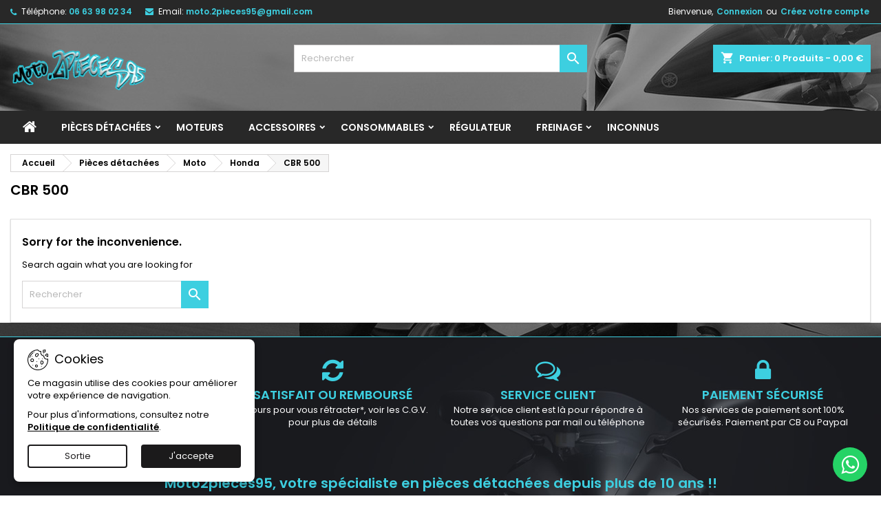

--- FILE ---
content_type: text/html; charset=utf-8
request_url: https://www.moto2pieces95.com/638-cbr-500
body_size: 34063
content:
<!doctype html>
<html lang="fr">

  <head>
    
      
  <meta charset="utf-8">


  <meta http-equiv="x-ua-compatible" content="ie=edge">



  <title>Catégorie CBR 500 - Moto2pieces95 : Disque de frein France Equipement</title>
  
    
  
  <meta name="description" content="Nous vous proposons dans la catégorie &quot;CBR 500&quot; les produits suivants : Disque de frein France Equipement">
  <meta name="keywords" content="CBR 500, Disque de frein France Equipement">
        <link rel="canonical" href="https://www.moto2pieces95.com/638-cbr-500">
  
  	  
		  	  
    
  
    <script type="application/ld+json">
  {
    "@context": "https://schema.org",
    "@type": "Organization",
    "name" : "Moto2pieces95",
    "url" : "https://www.moto2pieces95.com/"
         ,"logo": {
        "@type": "ImageObject",
        "url":"https://www.moto2pieces95.com/img/logo-1767672194.jpg"
      }
      }
</script>

<script type="application/ld+json">
  {
    "@context": "https://schema.org",
    "@type": "WebPage",
    "isPartOf": {
      "@type": "WebSite",
      "url":  "https://www.moto2pieces95.com/",
      "name": "Moto2pieces95"
    },
    "name": "Catégorie CBR 500 - Moto2pieces95 : Disque de frein France Equipement",
    "url":  "https://www.moto2pieces95.com/638-cbr-500"
  }
</script>


  <script type="application/ld+json">
    {
      "@context": "https://schema.org",
      "@type": "BreadcrumbList",
      "itemListElement": [
                  {
            "@type": "ListItem",
            "position": 1,
            "name": "Accueil",
            "item": "https://www.moto2pieces95.com/"
          },                  {
            "@type": "ListItem",
            "position": 2,
            "name": "Pièces détachées",
            "item": "https://www.moto2pieces95.com/44-piece-moto"
          },                  {
            "@type": "ListItem",
            "position": 3,
            "name": "Moto",
            "item": "https://www.moto2pieces95.com/45-moto"
          },                  {
            "@type": "ListItem",
            "position": 4,
            "name": "Honda",
            "item": "https://www.moto2pieces95.com/49-honda"
          },                  {
            "@type": "ListItem",
            "position": 5,
            "name": "CBR 500",
            "item": "https://www.moto2pieces95.com/638-cbr-500"
          }              ]
    }
  </script>
  
  
  
  <script type="application/ld+json">
  {
    "@context": "https://schema.org",
    "@type": "ItemList",
    "itemListElement": [
        ]
  }
</script>

  
  
    
  

  
    <meta property="og:title" content="Catégorie CBR 500 - Moto2pieces95 : Disque de frein France Equipement" />
    <meta property="og:description" content="Nous vous proposons dans la catégorie &quot;CBR 500&quot; les produits suivants : Disque de frein France Equipement" />
    <meta property="og:url" content="https://www.moto2pieces95.com/638-cbr-500" />
    <meta property="og:site_name" content="Moto2pieces95" />
    <meta property="og:type" content="website" />    



  <meta name="viewport" content="width=device-width, initial-scale=1">



  <link rel="icon" type="image/vnd.microsoft.icon" href="https://www.moto2pieces95.com/img/favicon.ico?1767672194">
  <link rel="shortcut icon" type="image/x-icon" href="https://www.moto2pieces95.com/img/favicon.ico?1767672194">



  
  <link rel="stylesheet" href="https://www.moto2pieces95.com/themes/AngarTheme/assets/cache/theme-6bd7b0397.css" type="text/css" media="all">


<style type="text/css">

@media (min-width:768px) {
										.custom_texture { background-image: url(https://www.moto2pieces95.com/themes/AngarTheme/assets/img/textures/custom_texture.jpg);}
						}

body {
	background-color: #ffffff;
	font-family: "Poppins", Arial, Helvetica, sans-serif;
}

.products .product-miniature .product-title {
    height: 39px;
}

.products .product-miniature .product-title a {
    font-size: 13px;
    line-height: 12px;
}

#content-wrapper .products .product-miniature .product-desc {
    height: 36px;
}

@media (min-width: 991px) {
    #home_categories ul li .cat-container {
        min-height: 0px;
    }
}

@media (min-width: 768px) {
    #_desktop_logo {
        padding-top: 30px;
        padding-bottom: 20px;
    }
}

nav.header-nav {
    background: #282828;
}

nav.header-nav,
.header_sep2 #contact-link span.shop-phone,
.header_sep2 #contact-link span.shop-phone.shop-tel,
.header_sep2 #contact-link span.shop-phone:last-child,
.header_sep2 .lang_currency_top,
.header_sep2 .lang_currency_top:last-child,
.header_sep2 #_desktop_currency_selector,
.header_sep2 #_desktop_language_selector,
.header_sep2 #_desktop_user_info {
    border-color: #3dcfe0;
}

#contact-link,
#contact-link a,
.lang_currency_top span.lang_currency_text,
.lang_currency_top .dropdown i.expand-more,
nav.header-nav .user-info span,
nav.header-nav .user-info a.logout,
#languages-block-top div.current,
nav.header-nav a {
    color: #ffffff;
}

#contact-link span.shop-phone strong,
#contact-link span.shop-phone strong a,
.lang_currency_top span.expand-more,
nav.header-nav .user-info a.account {
    color: #3dcfe0;
}

#contact-link span.shop-phone i {
    color: #3dcfe0;
}

.header-top {
    background: 111111;
}

div#search_widget form button[type=submit] {
    background: #3dcfe0;
    color: #ffffff;
}

div#search_widget form button[type=submit]:hover {
    background: #3dcfe0;
    color: #3dcfe0;
}



#header div#_desktop_cart .blockcart .header {
    background: #3dcfe0;
}

#header div#_desktop_cart .blockcart .header a.cart_link {
    color: #ffffff;
}


#homepage-slider .bx-wrapper .bx-pager.bx-default-pager a:hover,
#homepage-slider .bx-wrapper .bx-pager.bx-default-pager a.active{
    background: #e31d27;
}

div#rwd_menu {
    background: #282828;
}

div#rwd_menu,
div#rwd_menu a {
    color: #ffffff;
}

div#rwd_menu,
div#rwd_menu .rwd_menu_item,
div#rwd_menu .rwd_menu_item:first-child {
    border-color: #282828;
}

div#rwd_menu .rwd_menu_item:hover,
div#rwd_menu .rwd_menu_item:focus,
div#rwd_menu .rwd_menu_item a:hover,
div#rwd_menu .rwd_menu_item a:focus {
    color: #ffffff;
    background: #3dcfe0;
}

#mobile_top_menu_wrapper2 .top-menu li a:hover,
.rwd_menu_open ul.user_info li a:hover {
    background: #3dcfe0;
    color: #ffffff;
}

#_desktop_top_menu{
    background: #282828;
}

#_desktop_top_menu,
#_desktop_top_menu > ul > li,
.menu_sep1 #_desktop_top_menu > ul > li,
.menu_sep1 #_desktop_top_menu > ul > li:last-child,
.menu_sep2 #_desktop_top_menu,
.menu_sep2 #_desktop_top_menu > ul > li,
.menu_sep2 #_desktop_top_menu > ul > li:last-child,
.menu_sep3 #_desktop_top_menu,
.menu_sep4 #_desktop_top_menu,
.menu_sep5 #_desktop_top_menu,
.menu_sep6 #_desktop_top_menu {
    border-color: #282828;
}

#_desktop_top_menu > ul > li > a {
    color: #ffffff;
}

#_desktop_top_menu > ul > li:hover > a {
    color: #ffffff;
    background: #3dcfe0;
}

.submenu1 #_desktop_top_menu .popover.sub-menu ul.top-menu li a:hover,
.submenu3 #_desktop_top_menu .popover.sub-menu ul.top-menu li a:hover,
.live_edit_0.submenu1 #_desktop_top_menu .popover.sub-menu ul.top-menu li:hover > a,
.live_edit_0.submenu3 #_desktop_top_menu .popover.sub-menu ul.top-menu li:hover > a {
    background: #3dcfe0;
    color: #ffffff;
}


#home_categories .homecat_title span {
    border-color: #3dcfe0;
}

#home_categories ul li .homecat_name span {
    background: #3dcfe0;
}

#home_categories ul li a.view_more {
    background: #3dcfe0;
    color: #ffffff;
    border-color: #3dcfe0;
}

#home_categories ul li a.view_more:hover {
    background: #282828;
    color: #ffffff;
    border-color: #282828;
}

.columns .text-uppercase a,
.columns .text-uppercase span,
.columns div#_desktop_cart .cart_index_title a,
#home_man_product .catprod_title a span {
    border-color: #3dcfe0;
}

#index .tabs ul.nav-tabs li.nav-item a.active,
#index .tabs ul.nav-tabs li.nav-item a:hover,
.index_title a,
.index_title span {
    border-color: #3dcfe0;
}

a.product-flags-plist span.product-flag,
a.product-flags-plist span.product-flag.new,
#home_cat_product a.product-flags-plist span.product-flag.new,
#product #content .product-flags li,
#product #content .product-flags .product-flag.new {
    background: #3dcfe0;
}

.products .product-miniature .product-title a,
#home_cat_product ul li .right-block .name_block a {
    color: #282828;
}

.products .product-miniature span.price,
#home_cat_product ul li .product-price-and-shipping .price,
.ui-widget .search_right span.search_price,
body#view #main .wishlist-product-price {
    color: #3dcfe0;
}

.button-container .add-to-cart:hover,
#subcart .cart-buttons .viewcart:hover,
body#view ul li.wishlist-products-item .wishlist-product-bottom .btn-primary:hover {
    background: #282828;
    color: #ffffff;
    border-color: #282828;
}

.button-container .add-to-cart,
.button-container .add-to-cart:disabled,
#subcart .cart-buttons .viewcart,
body#view ul li.wishlist-products-item .wishlist-product-bottom .btn-primary {
    background: #3dcfe0;
    color: #ffffff;
    border-color: #3dcfe0;
}

#home_cat_product .catprod_title span {
    border-color: #3dcfe0;
}

#home_man .man_title span {
    border-color: #3dcfe0;
}

div#angarinfo_block .icon_cms {
    color: #3dcfe0;
}


.footer-container,
.footer-container .h3,
.footer-container .links .title,
.row.social_footer {
    border-color: #3dcfe0;
}

.footer-container .h3 span,
.footer-container .h3 a,
.footer-container .links .title span.h3,
.footer-container .links .title a.h3 {
    border-color: #3dcfe0;
}

.footer-container,
.footer-container .h3,
.footer-container .links .title .h3,
.footer-container a,
.footer-container li a,
.footer-container .links ul>li a {
    color: #ffffff;
}

.block_newsletter .btn-newsletter {
    background: #3dcfe0;
    color: #ffffff;
}

.block_newsletter .btn-newsletter:hover {
    background: #282828;
    color: #ffffff;
}

.footer-container .bottom-footer {
    background: #282828;
    border-color: #3dcfe0;
    color: #ffffff;
}

.product-prices .current-price span.price {
    color: #3dcfe0;
}

.product-add-to-cart button.btn.add-to-cart:hover {
    background: #383331;
    color: #ffffff;
    border-color: #4c4745;
}

.product-add-to-cart button.btn.add-to-cart,
.product-add-to-cart button.btn.add-to-cart:disabled {
    background: #3dcfe0;
    color: #ffffff;
    border-color: #3dcfe0;
}

#product .tabs ul.nav-tabs li.nav-item a.active,
#product .tabs ul.nav-tabs li.nav-item a:hover,
#product .index_title span,
.page-product-heading span,
body #product-comments-list-header .comments-nb {
    border-color: #3dcfe0;
}

body .btn-primary:hover {
    background: #3aa04c;
    color: #ffffff;
    border-color: #196f28;
}

body .btn-primary,
body .btn-primary.disabled,
body .btn-primary:disabled,
body .btn-primary.disabled:hover {
    background: #43b754;
    color: #ffffff;
    border-color: #399a49;
}

body .btn-secondary:hover {
    background: #e31d27;
    color: #ffffff;
    border-color: #e31d27;
}

body .btn-secondary,
body .btn-secondary.disabled,
body .btn-secondary:disabled,
body .btn-secondary.disabled:hover {
    background: #383331;
    color: #ffffff;
    border-color: #4c4745;
}

.form-control:focus, .input-group.focus {
    border-color: #dbdbdb;
    outline-color: #dbdbdb;
}

body .pagination .page-list .current a,
body .pagination .page-list a:hover,
body .pagination .page-list .current a.disabled,
body .pagination .page-list .current a.disabled:hover {
    color: #1b82d6;
}

.page-my-account #content .links a:hover i {
    color: #1b82d6;
}

#scroll_top {
    background: #3dcfe0;
    color: #ffffff;
}

#scroll_top:hover,
#scroll_top:focus {
    background: #ffffff;
    color: #3dcfe0;
}

</style>

<link rel="stylesheet" rel="preload" as="style" href="https://fonts.googleapis.com/css?family=Poppins:400,600&amp;subset=latin,latin-ext&display=block" type="text/css" media="all" />




  

  <script type="text/javascript">
        var PAYPLUG_DOMAIN = "https:\/\/secure.payplug.com";
        var blockwishlistController = "https:\/\/www.moto2pieces95.com\/module\/blockwishlist\/action";
        var is_sandbox_mode = false;
        var module_name = "payplug";
        var payplug_ajax_url = "https:\/\/www.moto2pieces95.com\/module\/payplug\/ajax";
        var prestashop = {"cart":{"products":[],"totals":{"total":{"type":"total","label":"Total","amount":0,"value":"0,00\u00a0\u20ac"},"total_including_tax":{"type":"total","label":"Total TTC","amount":0,"value":"0,00\u00a0\u20ac"},"total_excluding_tax":{"type":"total","label":"Total HT :","amount":0,"value":"0,00\u00a0\u20ac"}},"subtotals":{"products":{"type":"products","label":"Sous-total","amount":0,"value":"0,00\u00a0\u20ac"},"discounts":null,"shipping":{"type":"shipping","label":"Livraison","amount":0,"value":""},"tax":{"type":"tax","label":"Taxes incluses","amount":0,"value":"0,00\u00a0\u20ac"}},"products_count":0,"summary_string":"0 articles","vouchers":{"allowed":1,"added":[]},"discounts":[],"minimalPurchase":0,"minimalPurchaseRequired":""},"currency":{"id":1,"name":"Euro","iso_code":"EUR","iso_code_num":"978","sign":"\u20ac"},"customer":{"lastname":null,"firstname":null,"email":null,"birthday":null,"newsletter":null,"newsletter_date_add":null,"optin":null,"website":null,"company":null,"siret":null,"ape":null,"is_logged":false,"gender":{"type":null,"name":null},"addresses":[]},"country":{"id_zone":"9","id_currency":"1","call_prefix":"33","iso_code":"FR","active":"1","contains_states":"0","need_identification_number":"0","need_zip_code":"1","zip_code_format":"NNNNN","display_tax_label":"1","name":"France","id":8},"language":{"name":"Fran\u00e7ais (French)","iso_code":"fr","locale":"fr-FR","language_code":"fr","active":"1","is_rtl":"0","date_format_lite":"d\/m\/Y","date_format_full":"d\/m\/Y H:i:s","id":1},"page":{"title":"","canonical":"https:\/\/www.moto2pieces95.com\/638-cbr-500","meta":{"title":"Cat\u00e9gorie CBR 500 - Moto2pieces95 : Disque de frein France Equipement","description":"Nous vous proposons dans la cat\u00e9gorie \"CBR 500\" les produits suivants : Disque de frein France Equipement","keywords":"CBR 500, Disque de frein France Equipement","robots":"index"},"page_name":"category","body_classes":{"lang-fr":true,"lang-rtl":false,"country-FR":true,"currency-EUR":true,"layout-full-width":true,"page-category":true,"tax-display-enabled":true,"page-customer-account":false,"category-id-638":true,"category-CBR 500":true,"category-id-parent-49":true,"category-depth-level-5":true},"admin_notifications":[],"password-policy":{"feedbacks":{"0":"Tr\u00e8s faible","1":"Faible","2":"Moyenne","3":"Fort","4":"Tr\u00e8s fort","Straight rows of keys are easy to guess":"Les suites de touches sur le clavier sont faciles \u00e0 deviner","Short keyboard patterns are easy to guess":"Les mod\u00e8les courts sur le clavier sont faciles \u00e0 deviner.","Use a longer keyboard pattern with more turns":"Utilisez une combinaison de touches plus longue et plus complexe.","Repeats like \"aaa\" are easy to guess":"Les r\u00e9p\u00e9titions (ex. : \"aaa\") sont faciles \u00e0 deviner.","Repeats like \"abcabcabc\" are only slightly harder to guess than \"abc\"":"Les r\u00e9p\u00e9titions (ex. : \"abcabcabc\") sont seulement un peu plus difficiles \u00e0 deviner que \"abc\".","Sequences like abc or 6543 are easy to guess":"Les s\u00e9quences (ex. : abc ou 6543) sont faciles \u00e0 deviner.","Recent years are easy to guess":"Les ann\u00e9es r\u00e9centes sont faciles \u00e0 deviner.","Dates are often easy to guess":"Les dates sont souvent faciles \u00e0 deviner.","This is a top-10 common password":"Ce mot de passe figure parmi les 10 mots de passe les plus courants.","This is a top-100 common password":"Ce mot de passe figure parmi les 100 mots de passe les plus courants.","This is a very common password":"Ceci est un mot de passe tr\u00e8s courant.","This is similar to a commonly used password":"Ce mot de passe est similaire \u00e0 un mot de passe couramment utilis\u00e9.","A word by itself is easy to guess":"Un mot seul est facile \u00e0 deviner.","Names and surnames by themselves are easy to guess":"Les noms et les surnoms seuls sont faciles \u00e0 deviner.","Common names and surnames are easy to guess":"Les noms et les pr\u00e9noms courants sont faciles \u00e0 deviner.","Use a few words, avoid common phrases":"Utilisez quelques mots, \u00e9vitez les phrases courantes.","No need for symbols, digits, or uppercase letters":"Pas besoin de symboles, de chiffres ou de majuscules.","Avoid repeated words and characters":"\u00c9viter de r\u00e9p\u00e9ter les mots et les caract\u00e8res.","Avoid sequences":"\u00c9viter les s\u00e9quences.","Avoid recent years":"\u00c9vitez les ann\u00e9es r\u00e9centes.","Avoid years that are associated with you":"\u00c9vitez les ann\u00e9es qui vous sont associ\u00e9es.","Avoid dates and years that are associated with you":"\u00c9vitez les dates et les ann\u00e9es qui vous sont associ\u00e9es.","Capitalization doesn't help very much":"Les majuscules ne sont pas tr\u00e8s utiles.","All-uppercase is almost as easy to guess as all-lowercase":"Un mot de passe tout en majuscules est presque aussi facile \u00e0 deviner qu'un mot de passe tout en minuscules.","Reversed words aren't much harder to guess":"Les mots invers\u00e9s ne sont pas beaucoup plus difficiles \u00e0 deviner.","Predictable substitutions like '@' instead of 'a' don't help very much":"Les substitutions pr\u00e9visibles comme '\"@\" au lieu de \"a\" n'aident pas beaucoup.","Add another word or two. Uncommon words are better.":"Ajoutez un autre mot ou deux. Pr\u00e9f\u00e9rez les mots peu courants."}}},"shop":{"name":"Moto2pieces95","logo":"https:\/\/www.moto2pieces95.com\/img\/logo-1767672194.jpg","stores_icon":"https:\/\/www.moto2pieces95.com\/img\/logo_stores.png","favicon":"https:\/\/www.moto2pieces95.com\/img\/favicon.ico"},"core_js_public_path":"\/themes\/","urls":{"base_url":"https:\/\/www.moto2pieces95.com\/","current_url":"https:\/\/www.moto2pieces95.com\/638-cbr-500","shop_domain_url":"https:\/\/www.moto2pieces95.com","img_ps_url":"https:\/\/www.moto2pieces95.com\/img\/","img_cat_url":"https:\/\/www.moto2pieces95.com\/img\/c\/","img_lang_url":"https:\/\/www.moto2pieces95.com\/img\/l\/","img_prod_url":"https:\/\/www.moto2pieces95.com\/img\/p\/","img_manu_url":"https:\/\/www.moto2pieces95.com\/img\/m\/","img_sup_url":"https:\/\/www.moto2pieces95.com\/img\/su\/","img_ship_url":"https:\/\/www.moto2pieces95.com\/img\/s\/","img_store_url":"https:\/\/www.moto2pieces95.com\/img\/st\/","img_col_url":"https:\/\/www.moto2pieces95.com\/img\/co\/","img_url":"https:\/\/www.moto2pieces95.com\/themes\/AngarTheme\/assets\/img\/","css_url":"https:\/\/www.moto2pieces95.com\/themes\/AngarTheme\/assets\/css\/","js_url":"https:\/\/www.moto2pieces95.com\/themes\/AngarTheme\/assets\/js\/","pic_url":"https:\/\/www.moto2pieces95.com\/upload\/","theme_assets":"https:\/\/www.moto2pieces95.com\/themes\/AngarTheme\/assets\/","theme_dir":"https:\/\/www.moto2pieces95.com\/themes\/AngarTheme\/","pages":{"address":"https:\/\/www.moto2pieces95.com\/adresse","addresses":"https:\/\/www.moto2pieces95.com\/adresses","authentication":"https:\/\/www.moto2pieces95.com\/authentification","manufacturer":"https:\/\/www.moto2pieces95.com\/fabricants","cart":"https:\/\/www.moto2pieces95.com\/panier","category":"https:\/\/www.moto2pieces95.com\/index.php?controller=category","cms":"https:\/\/www.moto2pieces95.com\/index.php?controller=cms","contact":"https:\/\/www.moto2pieces95.com\/contactez-nous","discount":"https:\/\/www.moto2pieces95.com\/bons-de-reduction","guest_tracking":"https:\/\/www.moto2pieces95.com\/suivi-commande-invite","history":"https:\/\/www.moto2pieces95.com\/historique-des-commandes","identity":"https:\/\/www.moto2pieces95.com\/identite","index":"https:\/\/www.moto2pieces95.com\/","my_account":"https:\/\/www.moto2pieces95.com\/mon-compte","order_confirmation":"https:\/\/www.moto2pieces95.com\/confirmation-commande","order_detail":"https:\/\/www.moto2pieces95.com\/index.php?controller=order-detail","order_follow":"https:\/\/www.moto2pieces95.com\/details-de-la-commande","order":"https:\/\/www.moto2pieces95.com\/commande","order_return":"https:\/\/www.moto2pieces95.com\/index.php?controller=order-return","order_slip":"https:\/\/www.moto2pieces95.com\/avoirs","pagenotfound":"https:\/\/www.moto2pieces95.com\/page-non-trouvee","password":"https:\/\/www.moto2pieces95.com\/mot-de-passe-oublie","pdf_invoice":"https:\/\/www.moto2pieces95.com\/index.php?controller=pdf-invoice","pdf_order_return":"https:\/\/www.moto2pieces95.com\/index.php?controller=pdf-order-return","pdf_order_slip":"https:\/\/www.moto2pieces95.com\/index.php?controller=pdf-order-slip","prices_drop":"https:\/\/www.moto2pieces95.com\/promotions","product":"https:\/\/www.moto2pieces95.com\/index.php?controller=product","registration":"https:\/\/www.moto2pieces95.com\/index.php?controller=registration","search":"https:\/\/www.moto2pieces95.com\/recherche","sitemap":"https:\/\/www.moto2pieces95.com\/plan-du-site","stores":"https:\/\/www.moto2pieces95.com\/magasins","supplier":"https:\/\/www.moto2pieces95.com\/fournisseurs","new_products":"https:\/\/www.moto2pieces95.com\/nouveaux-produits","brands":"https:\/\/www.moto2pieces95.com\/fabricants","register":"https:\/\/www.moto2pieces95.com\/index.php?controller=registration","order_login":"https:\/\/www.moto2pieces95.com\/commande?login=1"},"alternative_langs":[],"actions":{"logout":"https:\/\/www.moto2pieces95.com\/?mylogout="},"no_picture_image":{"bySize":{"small_default":{"url":"https:\/\/www.moto2pieces95.com\/img\/p\/fr-default-small_default.jpg","width":98,"height":98},"cart_default":{"url":"https:\/\/www.moto2pieces95.com\/img\/p\/fr-default-cart_default.jpg","width":125,"height":125},"home_default":{"url":"https:\/\/www.moto2pieces95.com\/img\/p\/fr-default-home_default.jpg","width":259,"height":259},"medium_default":{"url":"https:\/\/www.moto2pieces95.com\/img\/p\/fr-default-medium_default.jpg","width":452,"height":452},"large_default":{"url":"https:\/\/www.moto2pieces95.com\/img\/p\/fr-default-large_default.jpg","width":800,"height":800}},"small":{"url":"https:\/\/www.moto2pieces95.com\/img\/p\/fr-default-small_default.jpg","width":98,"height":98},"medium":{"url":"https:\/\/www.moto2pieces95.com\/img\/p\/fr-default-home_default.jpg","width":259,"height":259},"large":{"url":"https:\/\/www.moto2pieces95.com\/img\/p\/fr-default-large_default.jpg","width":800,"height":800},"legend":""}},"configuration":{"display_taxes_label":true,"display_prices_tax_incl":true,"is_catalog":false,"show_prices":true,"opt_in":{"partner":false},"quantity_discount":{"type":"discount","label":"Remise sur prix unitaire"},"voucher_enabled":1,"return_enabled":0},"field_required":[],"breadcrumb":{"links":[{"title":"Accueil","url":"https:\/\/www.moto2pieces95.com\/"},{"title":"Pi\u00e8ces d\u00e9tach\u00e9es","url":"https:\/\/www.moto2pieces95.com\/44-piece-moto"},{"title":"Moto","url":"https:\/\/www.moto2pieces95.com\/45-moto"},{"title":"Honda","url":"https:\/\/www.moto2pieces95.com\/49-honda"},{"title":"CBR 500","url":"https:\/\/www.moto2pieces95.com\/638-cbr-500"}],"count":5},"link":{"protocol_link":"https:\/\/","protocol_content":"https:\/\/"},"time":1768734082,"static_token":"04aa1efe728f12ca09595a812f912177","token":"a3873254168f3196c53e2dcbfdebb016","debug":false};
        var productsAlreadyTagged = [];
        var psemailsubscription_subscription = "https:\/\/www.moto2pieces95.com\/module\/ps_emailsubscription\/subscription";
        var psr_icon_color = "#F19D76";
        var removeFromWishlistUrl = "https:\/\/www.moto2pieces95.com\/module\/blockwishlist\/action?action=deleteProductFromWishlist";
        var wishlistAddProductToCartUrl = "https:\/\/www.moto2pieces95.com\/module\/blockwishlist\/action?action=addProductToCart";
        var wishlistUrl = "https:\/\/www.moto2pieces95.com\/module\/blockwishlist\/view";
      </script>



   
<script>
(function(w,d,s,l,i){
w[l]=w[l]||[];
w[l].push({"gtm.start": new Date().getTime(),event:"gtm.js"});
var f=d.getElementsByTagName(s)[0],
j=d.createElement(s),dl=l!="dataLayer"?"&l="+l:"";
j.async=true;
j.src="https://www.googletagmanager.com/gtm.js?id="+i+dl;
f.parentNode.insertBefore(j,f);
})(window,document,"script","dataLayer","GTM-58KQCGN4");
</script>




    
  </head>

  <body id="category" class="lang-fr country-fr currency-eur layout-full-width page-category tax-display-enabled category-id-638 category-cbr-500 category-id-parent-49 category-depth-level-5 live_edit_  ps_823 custom_texture bg_attatchment_fixed bg_position_tl bg_repeat_xy bg_size_initial slider_position_top slider_controls_white banners_top3 banners_top_tablets0 banners_top_phones0 banners_bottom2 banners_bottom_tablets0 banners_bottom_phones0 submenu1 pl_1col_qty_4 pl_2col_qty_3 pl_3col_qty_3 pl_1col_qty_bigtablets_4 pl_2col_qty_bigtablets_3 pl_3col_qty_bigtablets_2 pl_1col_qty_tablets_3 pl_1col_qty_phones_1 home_tabs1 pl_border_type3 pl_button_icon_no pl_button_qty1 pl_desc_yes pl_reviews_yes pl_availability_yes product_layout2 hide_reference_no hide_reassurance_yes product_tabs1 menu_sep4 header_sep1 slider_full_width feat_cat_style2 feat_cat4 feat_cat_bigtablets0 feat_cat_tablets0 feat_cat_phones0 all_products_no pl_colors_yes newsletter_info_yes stickycart_yes stickymenu_yes homeicon_no pl_man_yes product_hide_man_no cart_style1 pl_ref_no header_style_1 mainfont_Poppins bg_white page_width_1400 pl_qty_yes pl_stock_yes product_stock_yes cat_image_no cat_desc_mobile_no subcat_image_no subcat_style_0 subcat_qty_5 pl_price_default product_price_default footer_style_1  not_logged  ">

    
      
    

    <main>
      
              

      <header id="header">
        
          


  <div class="header-banner">
    
  </div>



  <nav class="header-nav">
    <div class="container">
      <div class="row">
          <div class="col-md-12 col-xs-12">
            <div id="_desktop_contact_link">
  <div id="contact-link">

			<span class="shop-phone contact_link">
			<a href="https://www.moto2pieces95.com/contactez-nous">Contact</a>
		</span>
	
			<span class="shop-phone shop-tel">
			<i class="fa fa-phone"></i>
			<span class="shop-phone_text">Téléphone:</span>
			<strong><a href="tel:06 63 98 02 34">06 63 98 02 34</a></strong>
		</span>
	
			<span class="shop-phone shop-email">
			<i class="fa fa-envelope"></i>
			<span class="shop-phone_text">Email:</span>
			<strong><a href="&#109;&#97;&#105;&#108;&#116;&#111;&#58;%6d%6f%74%6f.%32%70%69%65%63%65%73%39%35@%67%6d%61%69%6c.%63%6f%6d" >&#x6d;&#x6f;&#x74;&#x6f;&#x2e;&#x32;&#x70;&#x69;&#x65;&#x63;&#x65;&#x73;&#x39;&#x35;&#x40;&#x67;&#x6d;&#x61;&#x69;&#x6c;&#x2e;&#x63;&#x6f;&#x6d;</a></strong>
		</span>
	

  </div>
</div>


            <div id="_desktop_user_info">
  <div class="user-info">


	<ul class="user_info hidden-md-up">

		
			<li><a href="https://www.moto2pieces95.com/mon-compte" title="Identifiez-vous" rel="nofollow">Connexion</a></li>
			<li><a href="https://www.moto2pieces95.com/index.php?controller=registration" title="Identifiez-vous" rel="nofollow">Créez votre compte</a></li>

		
	</ul>


	<div class="hidden-sm-down">
		<span class="welcome">Bienvenue,</span>
					<a class="account" href="https://www.moto2pieces95.com/mon-compte" title="Identifiez-vous" rel="nofollow">Connexion</a>

			<span class="or">ou</span>

			<a class="account" href="https://www.moto2pieces95.com/index.php?controller=registration" title="Identifiez-vous" rel="nofollow">Créez votre compte</a>
			</div>


  </div>
</div>
          </div>
      </div>
    </div>
  </nav>



  <div class="header-top">
    <div class="container">
	  <div class="row">
        <div class="col-md-4 hidden-sm-down2" id="_desktop_logo">
                            <a href="https://www.moto2pieces95.com/">
                  <img class="logo img-responsive" src="https://www.moto2pieces95.com/img/logo-1767672194.jpg" alt="Moto2pieces95" width="200" height ="70" loading="eager">
                </a>
                    </div>
		
<div id="_desktop_cart">

	<div class="cart_top">

		<div class="blockcart cart-preview inactive" data-refresh-url="//www.moto2pieces95.com/module/ps_shoppingcart/ajax">
			<div class="header">
			
				<div class="cart_index_title">
					<a class="cart_link" rel="nofollow" href="//www.moto2pieces95.com/panier?action=show">
						<i class="material-icons shopping-cart">shopping_cart</i>
						<span class="hidden-sm-down cart_title">Panier:</span>
						<span class="cart-products-count">
							0<span> Produits - 0,00 €</span>
						</span>
					</a>
				</div>


				<div id="subcart">

					<ul class="cart_products">

											<li>Il n'y a plus d'articles dans votre panier</li>
					
										</ul>

					<ul class="cart-subtotals">

				
						<li>
							<span class="text">Livraison</span>
							<span class="value"></span>
							<span class="clearfix"></span>
						</li>

						<li>
							<span class="text">Total</span>
							<span class="value">0,00 €</span>
							<span class="clearfix"></span>
						</li>

					</ul>

					<div class="cart-buttons">
						<a class="btn btn-primary viewcart" href="//www.moto2pieces95.com/panier?action=show">Commander <i class="material-icons">&#xE315;</i></a>
											</div>

				</div>

			</div>
		</div>

	</div>

</div>


<!-- Block search module TOP -->
<div id="_desktop_search_widget" class="col-lg-4 col-md-4 col-sm-12 search-widget hidden-sm-down ">
	<div id="search_widget" data-search-controller-url="//www.moto2pieces95.com/recherche">
		<form method="get" action="//www.moto2pieces95.com/recherche">
			<input type="hidden" name="controller" value="search">
			<input type="text" name="s" value="" placeholder="Rechercher" aria-label="Rechercher">
			<button type="submit">
				<i class="material-icons search">&#xE8B6;</i>
				<span class="hidden-xl-down">Rechercher</span>
			</button>
		</form>
	</div>
</div>
<!-- /Block search module TOP -->

		<div class="clearfix"></div>
	  </div>
    </div>

	<div id="rwd_menu" class="hidden-md-up">
		<div class="container">
			<div id="menu-icon2" class="rwd_menu_item"><i class="material-icons d-inline">&#xE5D2;</i></div>
			<div id="search-icon" class="rwd_menu_item"><i class="material-icons search">&#xE8B6;</i></div>
			<div id="user-icon" class="rwd_menu_item"><i class="material-icons logged">&#xE7FF;</i></div>
			<div id="_mobile_cart" class="rwd_menu_item"></div>
		</div>
		<div class="clearfix"></div>
	</div>

	<div class="container">
		<div id="mobile_top_menu_wrapper2" class="rwd_menu_open hidden-md-up" style="display:none;">
			<div class="js-top-menu mobile" id="_mobile_top_menu"></div>
		</div>

		<div id="mobile_search_wrapper" class="rwd_menu_open hidden-md-up" style="display:none;">
			<div id="_mobile_search_widget"></div>
		</div>

		<div id="mobile_user_wrapper" class="rwd_menu_open hidden-md-up" style="display:none;">
			<div id="_mobile_user_info"></div>
		</div>
	</div>
  </div>
  

<div class="menu js-top-menu position-static hidden-sm-down" id="_desktop_top_menu">
    

      <ul class="top-menu container" id="top-menu" data-depth="0">

					<li class="home_icon"><a href="https://www.moto2pieces95.com/"><i class="icon-home"></i><span>Accueil</span></a></li>
		
	    
							<li class="category" id="category-44">
								  <a
					class="dropdown-item sf-with-ul"
					href="https://www.moto2pieces95.com/44-piece-moto" data-depth="0"
									  >
										  					  					  <span class="float-xs-right hidden-md-up">
						<span data-target="#top_sub_menu_78387" data-toggle="collapse" class="navbar-toggler collapse-icons">
						  <i class="material-icons add">&#xE313;</i>
						  <i class="material-icons remove">&#xE316;</i>
						</span>
					  </span>
										Pièces détachées
				  </a>
				  				  <div  class="popover sub-menu js-sub-menu collapse" id="top_sub_menu_78387">
					

      <ul class="top-menu container"  data-depth="1">

		
	    
							<li class="category" id="category-45">
								  <a
					class="dropdown-item dropdown-submenu sf-with-ul"
					href="https://www.moto2pieces95.com/45-moto" data-depth="1"
									  >
										  					  					  <span class="float-xs-right hidden-md-up">
						<span data-target="#top_sub_menu_32019" data-toggle="collapse" class="navbar-toggler collapse-icons">
						  <i class="material-icons add">&#xE313;</i>
						  <i class="material-icons remove">&#xE316;</i>
						</span>
					  </span>
										Moto
				  </a>
				  				  <div  class="collapse" id="top_sub_menu_32019">
					

      <ul class="top-menu container"  data-depth="2">

		
	    
							<li class="category" id="category-46">
								  <a
					class="dropdown-item"
					href="https://www.moto2pieces95.com/46-aprilia" data-depth="2"
									  >
										Aprilia
				  </a>
				  				</li>
							<li class="category" id="category-555">
								  <a
					class="dropdown-item"
					href="https://www.moto2pieces95.com/555-benelli" data-depth="2"
									  >
										Benelli
				  </a>
				  				</li>
							<li class="category" id="category-534">
								  <a
					class="dropdown-item"
					href="https://www.moto2pieces95.com/534-beta" data-depth="2"
									  >
										BETA
				  </a>
				  				</li>
							<li class="category" id="category-554">
								  <a
					class="dropdown-item"
					href="https://www.moto2pieces95.com/554-bimota" data-depth="2"
									  >
										Bimota
				  </a>
				  				</li>
							<li class="category" id="category-47">
								  <a
					class="dropdown-item sf-with-ul"
					href="https://www.moto2pieces95.com/47-bmw" data-depth="2"
									  >
										  					  					  <span class="float-xs-right hidden-md-up">
						<span data-target="#top_sub_menu_48367" data-toggle="collapse" class="navbar-toggler collapse-icons">
						  <i class="material-icons add">&#xE313;</i>
						  <i class="material-icons remove">&#xE316;</i>
						</span>
					  </span>
										BMW
				  </a>
				  				  <div  class="collapse" id="top_sub_menu_48367">
					

      <ul class="top-menu container"  data-depth="3">

		
	    
							<li class="category" id="category-634">
								  <a
					class="dropdown-item"
					href="https://www.moto2pieces95.com/634-g-650-x" data-depth="3"
									  >
										G 650 X
				  </a>
				  				</li>
							<li class="category" id="category-430">
								  <a
					class="dropdown-item"
					href="https://www.moto2pieces95.com/430-k75-k100-" data-depth="3"
									  >
										K75  K100
				  </a>
				  				</li>
							<li class="category" id="category-428">
								  <a
					class="dropdown-item"
					href="https://www.moto2pieces95.com/428-k1200" data-depth="3"
									  >
										K1200
				  </a>
				  				</li>
							<li class="category" id="category-425">
								  <a
					class="dropdown-item"
					href="https://www.moto2pieces95.com/425-k1600-gt-gtl" data-depth="3"
									  >
										K1600 GT GTL
				  </a>
				  				</li>
							<li class="category" id="category-484">
								  <a
					class="dropdown-item"
					href="https://www.moto2pieces95.com/484-r80-r100" data-depth="3"
									  >
										R80  /  R100
				  </a>
				  				</li>
							<li class="category" id="category-429">
								  <a
					class="dropdown-item"
					href="https://www.moto2pieces95.com/429-r-1100-rt" data-depth="3"
									  >
										R 1100 RT
				  </a>
				  				</li>
							<li class="category" id="category-426">
								  <a
					class="dropdown-item"
					href="https://www.moto2pieces95.com/426-r-1150-rt" data-depth="3"
									  >
										R 1150 RT
				  </a>
				  				</li>
							<li class="category" id="category-431">
								  <a
					class="dropdown-item"
					href="https://www.moto2pieces95.com/431-r-1200-gs" data-depth="3"
									  >
										R 1200 GS
				  </a>
				  				</li>
							<li class="category" id="category-427">
								  <a
					class="dropdown-item"
					href="https://www.moto2pieces95.com/427-r-1200-rt" data-depth="3"
									  >
										R 1200 RT
				  </a>
				  				</li>
							<li class="category" id="category-927">
								  <a
					class="dropdown-item"
					href="https://www.moto2pieces95.com/927-r-ninet" data-depth="3"
									  >
										R-NineT
				  </a>
				  				</li>
			
		
      </ul>


									  </div>
				  				</li>
							<li class="category" id="category-570">
								  <a
					class="dropdown-item"
					href="https://www.moto2pieces95.com/570-buell" data-depth="2"
									  >
										Buell
				  </a>
				  				</li>
							<li class="category" id="category-509">
								  <a
					class="dropdown-item"
					href="https://www.moto2pieces95.com/509-bultaco" data-depth="2"
									  >
										Bultaco
				  </a>
				  				</li>
							<li class="category" id="category-401">
								  <a
					class="dropdown-item"
					href="https://www.moto2pieces95.com/401-cagiva" data-depth="2"
									  >
										Cagiva
				  </a>
				  				</li>
							<li class="category" id="category-360">
								  <a
					class="dropdown-item"
					href="https://www.moto2pieces95.com/360-daelim" data-depth="2"
									  >
										Daelim
				  </a>
				  				</li>
							<li class="category" id="category-48">
								  <a
					class="dropdown-item"
					href="https://www.moto2pieces95.com/48-derbi" data-depth="2"
									  >
										Derbi
				  </a>
				  				</li>
							<li class="category" id="category-402">
								  <a
					class="dropdown-item sf-with-ul"
					href="https://www.moto2pieces95.com/402-ducati" data-depth="2"
									  >
										  					  					  <span class="float-xs-right hidden-md-up">
						<span data-target="#top_sub_menu_53857" data-toggle="collapse" class="navbar-toggler collapse-icons">
						  <i class="material-icons add">&#xE313;</i>
						  <i class="material-icons remove">&#xE316;</i>
						</span>
					  </span>
										Ducati
				  </a>
				  				  <div  class="collapse" id="top_sub_menu_53857">
					

      <ul class="top-menu container"  data-depth="3">

		
	    
							<li class="category" id="category-424">
								  <a
					class="dropdown-item"
					href="https://www.moto2pieces95.com/424-monster" data-depth="3"
									  >
										Monster
				  </a>
				  				</li>
							<li class="category" id="category-423">
								  <a
					class="dropdown-item"
					href="https://www.moto2pieces95.com/423-st4-st4-s" data-depth="3"
									  >
										ST4  ST4 S
				  </a>
				  				</li>
							<li class="category" id="category-908">
								  <a
					class="dropdown-item sf-with-ul"
					href="https://www.moto2pieces95.com/908-superbike" data-depth="3"
									  >
										  					  					  <span class="float-xs-right hidden-md-up">
						<span data-target="#top_sub_menu_63782" data-toggle="collapse" class="navbar-toggler collapse-icons">
						  <i class="material-icons add">&#xE313;</i>
						  <i class="material-icons remove">&#xE316;</i>
						</span>
					  </span>
										SuperBike
				  </a>
				  				  <div  class="collapse" id="top_sub_menu_63782">
					

      <ul class="top-menu container"  data-depth="4">

		
	    
							<li class="category" id="category-493">
								  <a
					class="dropdown-item"
					href="https://www.moto2pieces95.com/493-748" data-depth="4"
									  >
										748
				  </a>
				  				</li>
							<li class="category" id="category-631">
								  <a
					class="dropdown-item"
					href="https://www.moto2pieces95.com/631-907" data-depth="4"
									  >
										907
				  </a>
				  				</li>
							<li class="category" id="category-494">
								  <a
					class="dropdown-item"
					href="https://www.moto2pieces95.com/494-916" data-depth="4"
									  >
										916
				  </a>
				  				</li>
							<li class="category" id="category-495">
								  <a
					class="dropdown-item"
					href="https://www.moto2pieces95.com/495-996-" data-depth="4"
									  >
										996
				  </a>
				  				</li>
							<li class="category" id="category-496">
								  <a
					class="dropdown-item"
					href="https://www.moto2pieces95.com/496-998" data-depth="4"
									  >
										998
				  </a>
				  				</li>
			
		
      </ul>


									  </div>
				  				</li>
							<li class="category" id="category-907">
								  <a
					class="dropdown-item sf-with-ul"
					href="https://www.moto2pieces95.com/907-supersport" data-depth="3"
									  >
										  					  					  <span class="float-xs-right hidden-md-up">
						<span data-target="#top_sub_menu_20922" data-toggle="collapse" class="navbar-toggler collapse-icons">
						  <i class="material-icons add">&#xE313;</i>
						  <i class="material-icons remove">&#xE316;</i>
						</span>
					  </span>
										SuperSport
				  </a>
				  				  <div  class="collapse" id="top_sub_menu_20922">
					

      <ul class="top-menu container"  data-depth="4">

		
	    
							<li class="category" id="category-630">
								  <a
					class="dropdown-item"
					href="https://www.moto2pieces95.com/630-900-ss" data-depth="4"
									  >
										900 SS
				  </a>
				  				</li>
			
		
      </ul>


									  </div>
				  				</li>
			
		
      </ul>


									  </div>
				  				</li>
							<li class="category" id="category-273">
								  <a
					class="dropdown-item"
					href="https://www.moto2pieces95.com/273-gilera" data-depth="2"
									  >
										Gilera
				  </a>
				  				</li>
							<li class="category" id="category-569">
								  <a
					class="dropdown-item"
					href="https://www.moto2pieces95.com/569-harley-davidson" data-depth="2"
									  >
										Harley Davidson
				  </a>
				  				</li>
							<li class="category" id="category-49">
								  <a
					class="dropdown-item sf-with-ul"
					href="https://www.moto2pieces95.com/49-honda" data-depth="2"
									  >
										  					  					  <span class="float-xs-right hidden-md-up">
						<span data-target="#top_sub_menu_45218" data-toggle="collapse" class="navbar-toggler collapse-icons">
						  <i class="material-icons add">&#xE313;</i>
						  <i class="material-icons remove">&#xE316;</i>
						</span>
					  </span>
										Honda
				  </a>
				  				  <div  class="collapse" id="top_sub_menu_45218">
					

      <ul class="top-menu container"  data-depth="3">

		
	    
							<li class="category" id="category-300">
								  <a
					class="dropdown-item"
					href="https://www.moto2pieces95.com/300-africatwin" data-depth="3"
									  >
										Africa Twin
				  </a>
				  				</li>
							<li class="category" id="category-768">
								  <a
					class="dropdown-item sf-with-ul"
					href="https://www.moto2pieces95.com/768-cb" data-depth="3"
									  >
										  					  					  <span class="float-xs-right hidden-md-up">
						<span data-target="#top_sub_menu_78329" data-toggle="collapse" class="navbar-toggler collapse-icons">
						  <i class="material-icons add">&#xE313;</i>
						  <i class="material-icons remove">&#xE316;</i>
						</span>
					  </span>
										CB
				  </a>
				  				  <div  class="collapse" id="top_sub_menu_78329">
					

      <ul class="top-menu container"  data-depth="4">

		
	    
							<li class="category" id="category-610">
								  <a
					class="dropdown-item"
					href="https://www.moto2pieces95.com/610-cb-125" data-depth="4"
									  >
										CB 125
				  </a>
				  				</li>
							<li class="category" id="category-702">
								  <a
					class="dropdown-item"
					href="https://www.moto2pieces95.com/702-cb-350" data-depth="4"
									  >
										CB 350
				  </a>
				  				</li>
							<li class="category" id="category-306">
								  <a
					class="dropdown-item"
					href="https://www.moto2pieces95.com/306-cb-400" data-depth="4"
									  >
										CB 400
				  </a>
				  				</li>
							<li class="category" id="category-135">
								  <a
					class="dropdown-item"
					href="https://www.moto2pieces95.com/135-cb500" data-depth="4"
									  >
										CB 500
				  </a>
				  				</li>
							<li class="category" id="category-872">
								  <a
					class="dropdown-item"
					href="https://www.moto2pieces95.com/872-cb-500-f" data-depth="4"
									  >
										CB 500 F
				  </a>
				  				</li>
							<li class="category" id="category-640">
								  <a
					class="dropdown-item"
					href="https://www.moto2pieces95.com/640-cb-650" data-depth="4"
									  >
										CB 650
				  </a>
				  				</li>
							<li class="category" id="category-502">
								  <a
					class="dropdown-item"
					href="https://www.moto2pieces95.com/502-cb-650-f" data-depth="4"
									  >
										CB 650 F
				  </a>
				  				</li>
							<li class="category" id="category-136">
								  <a
					class="dropdown-item"
					href="https://www.moto2pieces95.com/136-cb-750-seven-fifty" data-depth="4"
									  >
										CB 750  Seven fifty
				  </a>
				  				</li>
							<li class="category" id="category-263">
								  <a
					class="dropdown-item"
					href="https://www.moto2pieces95.com/263-cb1000bigone" data-depth="4"
									  >
										CB 1000 Big One
				  </a>
				  				</li>
							<li class="category" id="category-137">
								  <a
					class="dropdown-item"
					href="https://www.moto2pieces95.com/137-cb-1000-r" data-depth="4"
									  >
										CB 1000 R
				  </a>
				  				</li>
			
		
      </ul>


									  </div>
				  				</li>
							<li class="category" id="category-912">
								  <a
					class="dropdown-item sf-with-ul"
					href="https://www.moto2pieces95.com/912-cbf" data-depth="3"
									  >
										  					  					  <span class="float-xs-right hidden-md-up">
						<span data-target="#top_sub_menu_25923" data-toggle="collapse" class="navbar-toggler collapse-icons">
						  <i class="material-icons add">&#xE313;</i>
						  <i class="material-icons remove">&#xE316;</i>
						</span>
					  </span>
										CBF
				  </a>
				  				  <div  class="collapse" id="top_sub_menu_25923">
					

      <ul class="top-menu container"  data-depth="4">

		
	    
							<li class="category" id="category-138">
								  <a
					class="dropdown-item"
					href="https://www.moto2pieces95.com/138-cbf125" data-depth="4"
									  >
										CBF 125
				  </a>
				  				</li>
							<li class="category" id="category-285">
								  <a
					class="dropdown-item"
					href="https://www.moto2pieces95.com/285-cbf500" data-depth="4"
									  >
										CBF 500
				  </a>
				  				</li>
							<li class="category" id="category-286">
								  <a
					class="dropdown-item"
					href="https://www.moto2pieces95.com/286-cbf600" data-depth="4"
									  >
										CBF 600
				  </a>
				  				</li>
							<li class="category" id="category-353">
								  <a
					class="dropdown-item"
					href="https://www.moto2pieces95.com/353-cbf-1000" data-depth="4"
									  >
										CBF 1000
				  </a>
				  				</li>
			
		
      </ul>


									  </div>
				  				</li>
							<li class="category" id="category-910">
								  <a
					class="dropdown-item sf-with-ul"
					href="https://www.moto2pieces95.com/910-cbr" data-depth="3"
									  >
										  					  					  <span class="float-xs-right hidden-md-up">
						<span data-target="#top_sub_menu_81467" data-toggle="collapse" class="navbar-toggler collapse-icons">
						  <i class="material-icons add">&#xE313;</i>
						  <i class="material-icons remove">&#xE316;</i>
						</span>
					  </span>
										CBR
				  </a>
				  				  <div  class="collapse" id="top_sub_menu_81467">
					

      <ul class="top-menu container"  data-depth="4">

		
	    
							<li class="category" id="category-139">
								  <a
					class="dropdown-item"
					href="https://www.moto2pieces95.com/139-cbr125" data-depth="4"
									  >
										CBR 125
				  </a>
				  				</li>
							<li class="category" id="category-140">
								  <a
					class="dropdown-item"
					href="https://www.moto2pieces95.com/140-cbr600" data-depth="4"
									  >
										CBR 600
				  </a>
				  				</li>
							<li class="category" id="category-873">
								  <a
					class="dropdown-item"
					href="https://www.moto2pieces95.com/873-cbr-650-" data-depth="4"
									  >
										CBR 650
				  </a>
				  				</li>
							<li class="category" id="category-141">
								  <a
					class="dropdown-item"
					href="https://www.moto2pieces95.com/141-cbr900" data-depth="4"
									  >
										CBR 900
				  </a>
				  				</li>
							<li class="category" id="category-384">
								  <a
					class="dropdown-item"
					href="https://www.moto2pieces95.com/384-cbr-929" data-depth="4"
									  >
										CBR 929
				  </a>
				  				</li>
							<li class="category" id="category-385">
								  <a
					class="dropdown-item"
					href="https://www.moto2pieces95.com/385-cbr-954" data-depth="4"
									  >
										CBR 954
				  </a>
				  				</li>
							<li class="category" id="category-142">
								  <a
					class="dropdown-item"
					href="https://www.moto2pieces95.com/142-cbr1000" data-depth="4"
									  >
										CBR 1000
				  </a>
				  				</li>
							<li class="category" id="category-296">
								  <a
					class="dropdown-item"
					href="https://www.moto2pieces95.com/296-cbr-1100-xx" data-depth="4"
									  >
										CBR 1100 XX
				  </a>
				  				</li>
			
		
      </ul>


									  </div>
				  				</li>
							<li class="category" id="category-531">
								  <a
					class="dropdown-item"
					href="https://www.moto2pieces95.com/531-cbx-750" data-depth="3"
									  >
										CBX 750
				  </a>
				  				</li>
							<li class="category" id="category-380">
								  <a
					class="dropdown-item"
					href="https://www.moto2pieces95.com/380-cm-125" data-depth="3"
									  >
										CM 125
				  </a>
				  				</li>
							<li class="category" id="category-956">
								  <a
					class="dropdown-item"
					href="https://www.moto2pieces95.com/956-crm-75" data-depth="3"
									  >
										CRM 75
				  </a>
				  				</li>
							<li class="category" id="category-695">
								  <a
					class="dropdown-item"
					href="https://www.moto2pieces95.com/695-crm-125" data-depth="3"
									  >
										CRM 125
				  </a>
				  				</li>
							<li class="category" id="category-955">
								  <a
					class="dropdown-item"
					href="https://www.moto2pieces95.com/955-crm-250" data-depth="3"
									  >
										CRM 250
				  </a>
				  				</li>
							<li class="category" id="category-415">
								  <a
					class="dropdown-item"
					href="https://www.moto2pieces95.com/415-cx-500" data-depth="3"
									  >
										CX 500
				  </a>
				  				</li>
							<li class="category" id="category-143">
								  <a
					class="dropdown-item"
					href="https://www.moto2pieces95.com/143-deauville650" data-depth="3"
									  >
										Deauville 650
				  </a>
				  				</li>
							<li class="category" id="category-144">
								  <a
					class="dropdown-item"
					href="https://www.moto2pieces95.com/144-deauville700" data-depth="3"
									  >
										Deauville 700
				  </a>
				  				</li>
							<li class="category" id="category-641">
								  <a
					class="dropdown-item"
					href="https://www.moto2pieces95.com/641-cbx-650" data-depth="3"
									  >
										CBX 650
				  </a>
				  				</li>
							<li class="category current " id="category-638">
								  <a
					class="dropdown-item"
					href="https://www.moto2pieces95.com/638-cbr-500" data-depth="3"
									  >
										CBR 500
				  </a>
				  				</li>
							<li class="category" id="category-354">
								  <a
					class="dropdown-item"
					href="https://www.moto2pieces95.com/354-dn-01" data-depth="3"
									  >
										DN-01
				  </a>
				  				</li>
							<li class="category" id="category-769">
								  <a
					class="dropdown-item sf-with-ul"
					href="https://www.moto2pieces95.com/769-cl" data-depth="3"
									  >
										  					  					  <span class="float-xs-right hidden-md-up">
						<span data-target="#top_sub_menu_62940" data-toggle="collapse" class="navbar-toggler collapse-icons">
						  <i class="material-icons add">&#xE313;</i>
						  <i class="material-icons remove">&#xE316;</i>
						</span>
					  </span>
										CL
				  </a>
				  				  <div  class="collapse" id="top_sub_menu_62940">
					

      <ul class="top-menu container"  data-depth="4">

		
	    
							<li class="category" id="category-772">
								  <a
					class="dropdown-item"
					href="https://www.moto2pieces95.com/772-cl-450" data-depth="4"
									  >
										CL 450
				  </a>
				  				</li>
							<li class="category" id="category-771">
								  <a
					class="dropdown-item"
					href="https://www.moto2pieces95.com/771-cl-350" data-depth="4"
									  >
										CL 350
				  </a>
				  				</li>
			
		
      </ul>


									  </div>
				  				</li>
							<li class="category" id="category-782">
								  <a
					class="dropdown-item"
					href="https://www.moto2pieces95.com/782-ct-125" data-depth="3"
									  >
										CT 125
				  </a>
				  				</li>
							<li class="category" id="category-234">
								  <a
					class="dropdown-item"
					href="https://www.moto2pieces95.com/234-dominator" data-depth="3"
									  >
										Dominator
				  </a>
				  				</li>
							<li class="category" id="category-406">
								  <a
					class="dropdown-item"
					href="https://www.moto2pieces95.com/406-f6b" data-depth="3"
									  >
										F6B
				  </a>
				  				</li>
							<li class="category" id="category-642">
								  <a
					class="dropdown-item"
					href="https://www.moto2pieces95.com/642-fx-650" data-depth="3"
									  >
										FX 650
				  </a>
				  				</li>
							<li class="category" id="category-283">
								  <a
					class="dropdown-item"
					href="https://www.moto2pieces95.com/283-gold-wing" data-depth="3"
									  >
										Gold Wing
				  </a>
				  				</li>
							<li class="category" id="category-145">
								  <a
					class="dropdown-item"
					href="https://www.moto2pieces95.com/145-hornet600" data-depth="3"
									  >
										Hornet 600
				  </a>
				  				</li>
							<li class="category" id="category-295">
								  <a
					class="dropdown-item"
					href="https://www.moto2pieces95.com/295-hornet900" data-depth="3"
									  >
										Hornet 900
				  </a>
				  				</li>
							<li class="category" id="category-262">
								  <a
					class="dropdown-item"
					href="https://www.moto2pieces95.com/262-mtx50" data-depth="3"
									  >
										MTX 50
				  </a>
				  				</li>
							<li class="category" id="category-536">
								  <a
					class="dropdown-item"
					href="https://www.moto2pieces95.com/536-mtx-80" data-depth="3"
									  >
										MTX 80
				  </a>
				  				</li>
							<li class="category" id="category-219">
								  <a
					class="dropdown-item"
					href="https://www.moto2pieces95.com/219-mtx125" data-depth="3"
									  >
										MTX 125
				  </a>
				  				</li>
							<li class="category" id="category-371">
								  <a
					class="dropdown-item"
					href="https://www.moto2pieces95.com/371-nc-700" data-depth="3"
									  >
										NC 700
				  </a>
				  				</li>
							<li class="category" id="category-541">
								  <a
					class="dropdown-item"
					href="https://www.moto2pieces95.com/541-nsr-50" data-depth="3"
									  >
										NSR 50
				  </a>
				  				</li>
							<li class="category" id="category-146">
								  <a
					class="dropdown-item"
					href="https://www.moto2pieces95.com/146-nsr125" data-depth="3"
									  >
										NSR 125
				  </a>
				  				</li>
							<li class="category" id="category-264">
								  <a
					class="dropdown-item"
					href="https://www.moto2pieces95.com/264-ntv650" data-depth="3"
									  >
										NTV 650
				  </a>
				  				</li>
							<li class="category" id="category-254">
								  <a
					class="dropdown-item"
					href="https://www.moto2pieces95.com/254-nx125" data-depth="3"
									  >
										NX 125
				  </a>
				  				</li>
							<li class="category" id="category-571">
								  <a
					class="dropdown-item"
					href="https://www.moto2pieces95.com/571-nx-250" data-depth="3"
									  >
										NX 250
				  </a>
				  				</li>
							<li class="category" id="category-459">
								  <a
					class="dropdown-item"
					href="https://www.moto2pieces95.com/459-pan-european-st-1100" data-depth="3"
									  >
										Pan-European ST 1100
				  </a>
				  				</li>
							<li class="category" id="category-274">
								  <a
					class="dropdown-item"
					href="https://www.moto2pieces95.com/274-pan-european-st-1300" data-depth="3"
									  >
										Pan-European ST 1300
				  </a>
				  				</li>
							<li class="category" id="category-647">
								  <a
					class="dropdown-item"
					href="https://www.moto2pieces95.com/647-pc-800-pacific-coast" data-depth="3"
									  >
										PC 800 Pacific Coast
				  </a>
				  				</li>
							<li class="category" id="category-321">
								  <a
					class="dropdown-item"
					href="https://www.moto2pieces95.com/321-rebel" data-depth="3"
									  >
										Rebel
				  </a>
				  				</li>
							<li class="category" id="category-372">
								  <a
					class="dropdown-item"
					href="https://www.moto2pieces95.com/372-shadow" data-depth="3"
									  >
										Shadow
				  </a>
				  				</li>
							<li class="category" id="category-645">
								  <a
					class="dropdown-item"
					href="https://www.moto2pieces95.com/645-slr-650" data-depth="3"
									  >
										SLR 650
				  </a>
				  				</li>
							<li class="category" id="category-284">
								  <a
					class="dropdown-item"
					href="https://www.moto2pieces95.com/284-transalp" data-depth="3"
									  >
										Transalp
				  </a>
				  				</li>
							<li class="category" id="category-255">
								  <a
					class="dropdown-item"
					href="https://www.moto2pieces95.com/255-twin-125" data-depth="3"
									  >
										Twin 125
				  </a>
				  				</li>
							<li class="category" id="category-275">
								  <a
					class="dropdown-item"
					href="https://www.moto2pieces95.com/275-varadero" data-depth="3"
									  >
										Varadero
				  </a>
				  				</li>
							<li class="category" id="category-400">
								  <a
					class="dropdown-item"
					href="https://www.moto2pieces95.com/400-vf-400" data-depth="3"
									  >
										VF 400
				  </a>
				  				</li>
							<li class="category" id="category-644">
								  <a
					class="dropdown-item"
					href="https://www.moto2pieces95.com/644-vf-700" data-depth="3"
									  >
										VF 700
				  </a>
				  				</li>
							<li class="category" id="category-646">
								  <a
					class="dropdown-item"
					href="https://www.moto2pieces95.com/646-vf-750" data-depth="3"
									  >
										VF 750
				  </a>
				  				</li>
							<li class="category" id="category-260">
								  <a
					class="dropdown-item"
					href="https://www.moto2pieces95.com/260-vf1000" data-depth="3"
									  >
										VF 1000
				  </a>
				  				</li>
							<li class="category" id="category-301">
								  <a
					class="dropdown-item"
					href="https://www.moto2pieces95.com/301-vfc750" data-depth="3"
									  >
										VFC 750
				  </a>
				  				</li>
							<li class="category" id="category-637">
								  <a
					class="dropdown-item"
					href="https://www.moto2pieces95.com/637-vfr-400" data-depth="3"
									  >
										VFR 400
				  </a>
				  				</li>
							<li class="category" id="category-643">
								  <a
					class="dropdown-item"
					href="https://www.moto2pieces95.com/643-vfr-700" data-depth="3"
									  >
										VFR 700
				  </a>
				  				</li>
							<li class="category" id="category-247">
								  <a
					class="dropdown-item"
					href="https://www.moto2pieces95.com/247-vfr750" data-depth="3"
									  >
										VFR 750
				  </a>
				  				</li>
							<li class="category" id="category-248">
								  <a
					class="dropdown-item"
					href="https://www.moto2pieces95.com/248-vfr800" data-depth="3"
									  >
										VFR 800
				  </a>
				  				</li>
							<li class="category" id="category-272">
								  <a
					class="dropdown-item"
					href="https://www.moto2pieces95.com/272-vfr1200" data-depth="3"
									  >
										VFR 1200
				  </a>
				  				</li>
							<li class="category" id="category-510">
								  <a
					class="dropdown-item"
					href="https://www.moto2pieces95.com/510-vfr-1200-crosstourer" data-depth="3"
									  >
										VFR 1200 Crosstourer
				  </a>
				  				</li>
							<li class="category" id="category-261">
								  <a
					class="dropdown-item"
					href="https://www.moto2pieces95.com/261-vtr1000" data-depth="3"
									  >
										VTR 1000
				  </a>
				  				</li>
							<li class="category" id="category-336">
								  <a
					class="dropdown-item"
					href="https://www.moto2pieces95.com/336-x11" data-depth="3"
									  >
										X11
				  </a>
				  				</li>
							<li class="category" id="category-639">
								  <a
					class="dropdown-item"
					href="https://www.moto2pieces95.com/639-xbr-500" data-depth="3"
									  >
										XBR 500
				  </a>
				  				</li>
							<li class="category" id="category-600">
								  <a
					class="dropdown-item"
					href="https://www.moto2pieces95.com/600-xl-125" data-depth="3"
									  >
										XL 125
				  </a>
				  				</li>
							<li class="category" id="category-773">
								  <a
					class="dropdown-item"
					href="https://www.moto2pieces95.com/773-xl-175" data-depth="3"
									  >
										XL 175
				  </a>
				  				</li>
							<li class="category" id="category-717">
								  <a
					class="dropdown-item"
					href="https://www.moto2pieces95.com/717-xl-185" data-depth="3"
									  >
										XL 185
				  </a>
				  				</li>
							<li class="category" id="category-786">
								  <a
					class="dropdown-item"
					href="https://www.moto2pieces95.com/786-xl-250" data-depth="3"
									  >
										XL 250
				  </a>
				  				</li>
							<li class="category" id="category-783">
								  <a
					class="dropdown-item"
					href="https://www.moto2pieces95.com/783-xlr-125" data-depth="3"
									  >
										XLR 125
				  </a>
				  				</li>
							<li class="category" id="category-573">
								  <a
					class="dropdown-item"
					href="https://www.moto2pieces95.com/573-xlr-250" data-depth="3"
									  >
										XLR 250
				  </a>
				  				</li>
							<li class="category" id="category-397">
								  <a
					class="dropdown-item"
					href="https://www.moto2pieces95.com/397-xl-500" data-depth="3"
									  >
										XL 500
				  </a>
				  				</li>
							<li class="category" id="category-438">
								  <a
					class="dropdown-item"
					href="https://www.moto2pieces95.com/438-xl-600" data-depth="3"
									  >
										XL 600
				  </a>
				  				</li>
							<li class="category" id="category-718">
								  <a
					class="dropdown-item"
					href="https://www.moto2pieces95.com/718-xls-125" data-depth="3"
									  >
										XLS 125
				  </a>
				  				</li>
							<li class="category" id="category-596">
								  <a
					class="dropdown-item"
					href="https://www.moto2pieces95.com/596-xls-250" data-depth="3"
									  >
										XLS 250
				  </a>
				  				</li>
							<li class="category" id="category-330">
								  <a
					class="dropdown-item"
					href="https://www.moto2pieces95.com/330-xl-750" data-depth="3"
									  >
										XL 750
				  </a>
				  				</li>
							<li class="category" id="category-572">
								  <a
					class="dropdown-item"
					href="https://www.moto2pieces95.com/572-xr-250" data-depth="3"
									  >
										XR 250
				  </a>
				  				</li>
							<li class="category" id="category-670">
								  <a
					class="dropdown-item"
					href="https://www.moto2pieces95.com/670-xr-600" data-depth="3"
									  >
										XR 600
				  </a>
				  				</li>
							<li class="category" id="category-696">
								  <a
					class="dropdown-item"
					href="https://www.moto2pieces95.com/696-xr-650" data-depth="3"
									  >
										XR 650
				  </a>
				  				</li>
							<li class="category" id="category-449">
								  <a
					class="dropdown-item"
					href="https://www.moto2pieces95.com/449-xrv-650" data-depth="3"
									  >
										XRV 650
				  </a>
				  				</li>
							<li class="category" id="category-601">
								  <a
					class="dropdown-item"
					href="https://www.moto2pieces95.com/601-z50" data-depth="3"
									  >
										Z50
				  </a>
				  				</li>
			
		
      </ul>


									  </div>
				  				</li>
							<li class="category" id="category-553">
								  <a
					class="dropdown-item"
					href="https://www.moto2pieces95.com/553-horex" data-depth="2"
									  >
										HOREX
				  </a>
				  				</li>
							<li class="category" id="category-490">
								  <a
					class="dropdown-item"
					href="https://www.moto2pieces95.com/490-hrd" data-depth="2"
									  >
										HRD
				  </a>
				  				</li>
							<li class="category" id="category-51">
								  <a
					class="dropdown-item"
					href="https://www.moto2pieces95.com/51-husqvarna" data-depth="2"
									  >
										Husqvarna
				  </a>
				  				</li>
							<li class="category" id="category-359">
								  <a
					class="dropdown-item"
					href="https://www.moto2pieces95.com/359-hyosung" data-depth="2"
									  >
										Hyosung
				  </a>
				  				</li>
							<li class="category" id="category-552">
								  <a
					class="dropdown-item"
					href="https://www.moto2pieces95.com/552-jawa" data-depth="2"
									  >
										JAWA
				  </a>
				  				</li>
							<li class="category" id="category-52">
								  <a
					class="dropdown-item sf-with-ul"
					href="https://www.moto2pieces95.com/52-kawasaki" data-depth="2"
									  >
										  					  					  <span class="float-xs-right hidden-md-up">
						<span data-target="#top_sub_menu_54165" data-toggle="collapse" class="navbar-toggler collapse-icons">
						  <i class="material-icons add">&#xE313;</i>
						  <i class="material-icons remove">&#xE316;</i>
						</span>
					  </span>
										Kawasaki
				  </a>
				  				  <div  class="collapse" id="top_sub_menu_54165">
					

      <ul class="top-menu container"  data-depth="3">

		
	    
							<li class="category" id="category-795">
								  <a
					class="dropdown-item"
					href="https://www.moto2pieces95.com/795-550-z" data-depth="3"
									  >
										550 Z
				  </a>
				  				</li>
							<li class="category" id="category-516">
								  <a
					class="dropdown-item"
					href="https://www.moto2pieces95.com/516-650-z" data-depth="3"
									  >
										650 Z
				  </a>
				  				</li>
							<li class="category" id="category-441">
								  <a
					class="dropdown-item"
					href="https://www.moto2pieces95.com/441-750-z" data-depth="3"
									  >
										750 Z
				  </a>
				  				</li>
							<li class="category" id="category-269">
								  <a
					class="dropdown-item"
					href="https://www.moto2pieces95.com/269-900z" data-depth="3"
									  >
										900 Z
				  </a>
				  				</li>
							<li class="category" id="category-270">
								  <a
					class="dropdown-item"
					href="https://www.moto2pieces95.com/270-1000z" data-depth="3"
									  >
										1000 Z
				  </a>
				  				</li>
							<li class="category" id="category-271">
								  <a
					class="dropdown-item"
					href="https://www.moto2pieces95.com/271-1300-z" data-depth="3"
									  >
										1300 Z
				  </a>
				  				</li>
							<li class="category" id="category-675">
								  <a
					class="dropdown-item"
					href="https://www.moto2pieces95.com/675-eliminator-125" data-depth="3"
									  >
										Eliminator 125
				  </a>
				  				</li>
							<li class="category" id="category-672">
								  <a
					class="dropdown-item"
					href="https://www.moto2pieces95.com/672-eliminator-250" data-depth="3"
									  >
										Eliminator 250
				  </a>
				  				</li>
							<li class="category" id="category-932">
								  <a
					class="dropdown-item"
					href="https://www.moto2pieces95.com/932-eliminator-900" data-depth="3"
									  >
										Eliminator 900
				  </a>
				  				</li>
							<li class="category" id="category-251">
								  <a
					class="dropdown-item"
					href="https://www.moto2pieces95.com/251-er-5" data-depth="3"
									  >
										ER-5
				  </a>
				  				</li>
							<li class="category" id="category-250">
								  <a
					class="dropdown-item"
					href="https://www.moto2pieces95.com/250-er-6" data-depth="3"
									  >
										ER-6
				  </a>
				  				</li>
							<li class="category" id="category-676">
								  <a
					class="dropdown-item"
					href="https://www.moto2pieces95.com/676-gpx-750" data-depth="3"
									  >
										GPX 750
				  </a>
				  				</li>
							<li class="category" id="category-915">
								  <a
					class="dropdown-item sf-with-ul"
					href="https://www.moto2pieces95.com/915-gpz" data-depth="3"
									  >
										  					  					  <span class="float-xs-right hidden-md-up">
						<span data-target="#top_sub_menu_9609" data-toggle="collapse" class="navbar-toggler collapse-icons">
						  <i class="material-icons add">&#xE313;</i>
						  <i class="material-icons remove">&#xE316;</i>
						</span>
					  </span>
										GPZ
				  </a>
				  				  <div  class="collapse" id="top_sub_menu_9609">
					

      <ul class="top-menu container"  data-depth="4">

		
	    
							<li class="category" id="category-287">
								  <a
					class="dropdown-item"
					href="https://www.moto2pieces95.com/287-gpz400" data-depth="4"
									  >
										GPZ 400
				  </a>
				  				</li>
							<li class="category" id="category-249">
								  <a
					class="dropdown-item"
					href="https://www.moto2pieces95.com/249-gpz500" data-depth="4"
									  >
										GPZ 500
				  </a>
				  				</li>
							<li class="category" id="category-288">
								  <a
					class="dropdown-item"
					href="https://www.moto2pieces95.com/288-gpz550" data-depth="4"
									  >
										GPZ 550
				  </a>
				  				</li>
							<li class="category" id="category-442">
								  <a
					class="dropdown-item"
					href="https://www.moto2pieces95.com/442-gpz-600" data-depth="4"
									  >
										GPZ 600
				  </a>
				  				</li>
							<li class="category" id="category-307">
								  <a
					class="dropdown-item"
					href="https://www.moto2pieces95.com/307-gpz-750" data-depth="4"
									  >
										GPZ 750
				  </a>
				  				</li>
							<li class="category" id="category-936">
								  <a
					class="dropdown-item"
					href="https://www.moto2pieces95.com/936-gpz-900" data-depth="4"
									  >
										GPZ 900
				  </a>
				  				</li>
							<li class="category" id="category-742">
								  <a
					class="dropdown-item"
					href="https://www.moto2pieces95.com/742-gpz-1000" data-depth="4"
									  >
										GPZ 1000
				  </a>
				  				</li>
							<li class="category" id="category-297">
								  <a
					class="dropdown-item"
					href="https://www.moto2pieces95.com/297-gpz1100" data-depth="4"
									  >
										GPZ 1100
				  </a>
				  				</li>
			
		
      </ul>


									  </div>
				  				</li>
							<li class="category" id="category-913">
								  <a
					class="dropdown-item sf-with-ul"
					href="https://www.moto2pieces95.com/913-gtr" data-depth="3"
									  >
										  					  					  <span class="float-xs-right hidden-md-up">
						<span data-target="#top_sub_menu_74258" data-toggle="collapse" class="navbar-toggler collapse-icons">
						  <i class="material-icons add">&#xE313;</i>
						  <i class="material-icons remove">&#xE316;</i>
						</span>
					  </span>
										GTR
				  </a>
				  				  <div  class="collapse" id="top_sub_menu_74258">
					

      <ul class="top-menu container"  data-depth="4">

		
	    
							<li class="category" id="category-230">
								  <a
					class="dropdown-item"
					href="https://www.moto2pieces95.com/230-1000-gtr" data-depth="4"
									  >
										1000 GTR
				  </a>
				  				</li>
							<li class="category" id="category-328">
								  <a
					class="dropdown-item"
					href="https://www.moto2pieces95.com/328-1400-gtr" data-depth="4"
									  >
										1400 GTR
				  </a>
				  				</li>
			
		
      </ul>


									  </div>
				  				</li>
							<li class="category" id="category-673">
								  <a
					class="dropdown-item"
					href="https://www.moto2pieces95.com/673-kdx" data-depth="3"
									  >
										KDX
				  </a>
				  				</li>
							<li class="category" id="category-252">
								  <a
					class="dropdown-item"
					href="https://www.moto2pieces95.com/252-kle500" data-depth="3"
									  >
										KLE 500
				  </a>
				  				</li>
							<li class="category" id="category-916">
								  <a
					class="dropdown-item sf-with-ul"
					href="https://www.moto2pieces95.com/916-klr" data-depth="3"
									  >
										  					  					  <span class="float-xs-right hidden-md-up">
						<span data-target="#top_sub_menu_99918" data-toggle="collapse" class="navbar-toggler collapse-icons">
						  <i class="material-icons add">&#xE313;</i>
						  <i class="material-icons remove">&#xE316;</i>
						</span>
					  </span>
										KLR
				  </a>
				  				  <div  class="collapse" id="top_sub_menu_99918">
					

      <ul class="top-menu container"  data-depth="4">

		
	    
							<li class="category" id="category-755">
								  <a
					class="dropdown-item"
					href="https://www.moto2pieces95.com/755-klr-500" data-depth="4"
									  >
										KLR 500
				  </a>
				  				</li>
							<li class="category" id="category-756">
								  <a
					class="dropdown-item"
					href="https://www.moto2pieces95.com/756-klr-600" data-depth="4"
									  >
										KLR 600
				  </a>
				  				</li>
							<li class="category" id="category-757">
								  <a
					class="dropdown-item"
					href="https://www.moto2pieces95.com/757-klr-650" data-depth="4"
									  >
										KLR 650
				  </a>
				  				</li>
			
		
      </ul>


									  </div>
				  				</li>
							<li class="category" id="category-754">
								  <a
					class="dropdown-item"
					href="https://www.moto2pieces95.com/754-klx-650" data-depth="3"
									  >
										KLX 650
				  </a>
				  				</li>
							<li class="category" id="category-253">
								  <a
					class="dropdown-item"
					href="https://www.moto2pieces95.com/253-kmx-125" data-depth="3"
									  >
										KMX 125
				  </a>
				  				</li>
							<li class="category" id="category-706">
								  <a
					class="dropdown-item"
					href="https://www.moto2pieces95.com/706-ninja-300" data-depth="3"
									  >
										Ninja 300
				  </a>
				  				</li>
							<li class="category" id="category-705">
								  <a
					class="dropdown-item"
					href="https://www.moto2pieces95.com/705-ninja-650" data-depth="3"
									  >
										Ninja 650
				  </a>
				  				</li>
							<li class="category" id="category-834">
								  <a
					class="dropdown-item"
					href="https://www.moto2pieces95.com/834-ninja-1000sx" data-depth="3"
									  >
										Ninja 1000SX
				  </a>
				  				</li>
							<li class="category" id="category-917">
								  <a
					class="dropdown-item sf-with-ul"
					href="https://www.moto2pieces95.com/917-ninja-zx" data-depth="3"
									  >
										  					  					  <span class="float-xs-right hidden-md-up">
						<span data-target="#top_sub_menu_35397" data-toggle="collapse" class="navbar-toggler collapse-icons">
						  <i class="material-icons add">&#xE313;</i>
						  <i class="material-icons remove">&#xE316;</i>
						</span>
					  </span>
										Ninja ZX
				  </a>
				  				  <div  class="collapse" id="top_sub_menu_35397">
					

      <ul class="top-menu container"  data-depth="4">

		
	    
							<li class="category" id="category-225">
								  <a
					class="dropdown-item"
					href="https://www.moto2pieces95.com/225-zx-6r" data-depth="4"
									  >
										ZX-6R
				  </a>
				  				</li>
							<li class="category" id="category-226">
								  <a
					class="dropdown-item"
					href="https://www.moto2pieces95.com/226-zx-7r" data-depth="4"
									  >
										ZX-7R
				  </a>
				  				</li>
							<li class="category" id="category-130">
								  <a
					class="dropdown-item"
					href="https://www.moto2pieces95.com/130-zx-9r" data-depth="4"
									  >
										ZX-9R
				  </a>
				  				</li>
							<li class="category" id="category-131">
								  <a
					class="dropdown-item"
					href="https://www.moto2pieces95.com/131-zx-10r" data-depth="4"
									  >
										ZX-10R
				  </a>
				  				</li>
							<li class="category" id="category-129">
								  <a
					class="dropdown-item"
					href="https://www.moto2pieces95.com/129-zx-12r" data-depth="4"
									  >
										ZX-12R
				  </a>
				  				</li>
							<li class="category" id="category-355">
								  <a
					class="dropdown-item"
					href="https://www.moto2pieces95.com/355-zx-14r" data-depth="4"
									  >
										ZX-14R
				  </a>
				  				</li>
			
		
      </ul>


									  </div>
				  				</li>
							<li class="category" id="category-324">
								  <a
					class="dropdown-item"
					href="https://www.moto2pieces95.com/324-versys" data-depth="3"
									  >
										Versys
				  </a>
				  				</li>
							<li class="category" id="category-785">
								  <a
					class="dropdown-item"
					href="https://www.moto2pieces95.com/785-vn-vulcan-1500" data-depth="3"
									  >
										VN Vulcan 1500
				  </a>
				  				</li>
							<li class="category" id="category-420">
								  <a
					class="dropdown-item"
					href="https://www.moto2pieces95.com/420-vulcan-s" data-depth="3"
									  >
										Vulcan S
				  </a>
				  				</li>
							<li class="category" id="category-918">
								  <a
					class="dropdown-item sf-with-ul"
					href="https://www.moto2pieces95.com/918-z" data-depth="3"
									  >
										  					  					  <span class="float-xs-right hidden-md-up">
						<span data-target="#top_sub_menu_59142" data-toggle="collapse" class="navbar-toggler collapse-icons">
						  <i class="material-icons add">&#xE313;</i>
						  <i class="material-icons remove">&#xE316;</i>
						</span>
					  </span>
										Z
				  </a>
				  				  <div  class="collapse" id="top_sub_menu_59142">
					

      <ul class="top-menu container"  data-depth="4">

		
	    
							<li class="category" id="category-815">
								  <a
					class="dropdown-item"
					href="https://www.moto2pieces95.com/815-z300" data-depth="4"
									  >
										Z300
				  </a>
				  				</li>
							<li class="category" id="category-686">
								  <a
					class="dropdown-item"
					href="https://www.moto2pieces95.com/686-z400" data-depth="4"
									  >
										Z400
				  </a>
				  				</li>
							<li class="category" id="category-228">
								  <a
					class="dropdown-item"
					href="https://www.moto2pieces95.com/228-z650" data-depth="4"
									  >
										Z650
				  </a>
				  				</li>
							<li class="category" id="category-127">
								  <a
					class="dropdown-item"
					href="https://www.moto2pieces95.com/127-z750" data-depth="4"
									  >
										Z750
				  </a>
				  				</li>
							<li class="category" id="category-216">
								  <a
					class="dropdown-item"
					href="https://www.moto2pieces95.com/216-z750s" data-depth="4"
									  >
										Z750S
				  </a>
				  				</li>
							<li class="category" id="category-512">
								  <a
					class="dropdown-item"
					href="https://www.moto2pieces95.com/512-z800" data-depth="4"
									  >
										Z800
				  </a>
				  				</li>
							<li class="category" id="category-687">
								  <a
					class="dropdown-item"
					href="https://www.moto2pieces95.com/687-z900" data-depth="4"
									  >
										Z900
				  </a>
				  				</li>
							<li class="category" id="category-128">
								  <a
					class="dropdown-item"
					href="https://www.moto2pieces95.com/128-z1000" data-depth="4"
									  >
										Z1000
				  </a>
				  				</li>
			
		
      </ul>


									  </div>
				  				</li>
							<li class="category" id="category-265">
								  <a
					class="dropdown-item"
					href="https://www.moto2pieces95.com/265-zephir-750" data-depth="3"
									  >
										Zephir 750
				  </a>
				  				</li>
							<li class="category" id="category-671">
								  <a
					class="dropdown-item"
					href="https://www.moto2pieces95.com/671-zephir-1100" data-depth="3"
									  >
										Zephir 1100
				  </a>
				  				</li>
							<li class="category" id="category-134">
								  <a
					class="dropdown-item"
					href="https://www.moto2pieces95.com/134-zr7" data-depth="3"
									  >
										ZR7
				  </a>
				  				</li>
							<li class="category" id="category-133">
								  <a
					class="dropdown-item"
					href="https://www.moto2pieces95.com/133-zrx1100-1200" data-depth="3"
									  >
										ZRX 1100 1200
				  </a>
				  				</li>
							<li class="category" id="category-246">
								  <a
					class="dropdown-item"
					href="https://www.moto2pieces95.com/246-zxr400" data-depth="3"
									  >
										ZXR 400
				  </a>
				  				</li>
							<li class="category" id="category-227">
								  <a
					class="dropdown-item"
					href="https://www.moto2pieces95.com/227-zxr750" data-depth="3"
									  >
										ZXR 750
				  </a>
				  				</li>
							<li class="category" id="category-919">
								  <a
					class="dropdown-item sf-with-ul"
					href="https://www.moto2pieces95.com/919-zzr" data-depth="3"
									  >
										  					  					  <span class="float-xs-right hidden-md-up">
						<span data-target="#top_sub_menu_1037" data-toggle="collapse" class="navbar-toggler collapse-icons">
						  <i class="material-icons add">&#xE313;</i>
						  <i class="material-icons remove">&#xE316;</i>
						</span>
					  </span>
										ZZR
				  </a>
				  				  <div  class="collapse" id="top_sub_menu_1037">
					

      <ul class="top-menu container"  data-depth="4">

		
	    
							<li class="category" id="category-223">
								  <a
					class="dropdown-item"
					href="https://www.moto2pieces95.com/223-zzr600" data-depth="4"
									  >
										ZZR600
				  </a>
				  				</li>
							<li class="category" id="category-224">
								  <a
					class="dropdown-item"
					href="https://www.moto2pieces95.com/224-zzr1100" data-depth="4"
									  >
										ZZR1100
				  </a>
				  				</li>
							<li class="category" id="category-266">
								  <a
					class="dropdown-item"
					href="https://www.moto2pieces95.com/266-zzr1200" data-depth="4"
									  >
										ZZR1200
				  </a>
				  				</li>
							<li class="category" id="category-132">
								  <a
					class="dropdown-item"
					href="https://www.moto2pieces95.com/132-zzr1400" data-depth="4"
									  >
										ZZR1400
				  </a>
				  				</li>
			
		
      </ul>


									  </div>
				  				</li>
			
		
      </ul>


									  </div>
				  				</li>
							<li class="category" id="category-463">
								  <a
					class="dropdown-item"
					href="https://www.moto2pieces95.com/463-keeway" data-depth="2"
									  >
										Keeway
				  </a>
				  				</li>
							<li class="category" id="category-53">
								  <a
					class="dropdown-item"
					href="https://www.moto2pieces95.com/53-ktm" data-depth="2"
									  >
										KTM
				  </a>
				  				</li>
							<li class="category" id="category-551">
								  <a
					class="dropdown-item"
					href="https://www.moto2pieces95.com/551-laverda" data-depth="2"
									  >
										Laverda
				  </a>
				  				</li>
							<li class="category" id="category-801">
								  <a
					class="dropdown-item sf-with-ul"
					href="https://www.moto2pieces95.com/801-mash" data-depth="2"
									  >
										  					  					  <span class="float-xs-right hidden-md-up">
						<span data-target="#top_sub_menu_46826" data-toggle="collapse" class="navbar-toggler collapse-icons">
						  <i class="material-icons add">&#xE313;</i>
						  <i class="material-icons remove">&#xE316;</i>
						</span>
					  </span>
										Mash
				  </a>
				  				  <div  class="collapse" id="top_sub_menu_46826">
					

      <ul class="top-menu container"  data-depth="3">

		
	    
							<li class="category" id="category-802">
								  <a
					class="dropdown-item"
					href="https://www.moto2pieces95.com/802-fifty-50" data-depth="3"
									  >
										Fifty 50
				  </a>
				  				</li>
			
		
      </ul>


									  </div>
				  				</li>
							<li class="category" id="category-557">
								  <a
					class="dropdown-item"
					href="https://www.moto2pieces95.com/557-malaguti" data-depth="2"
									  >
										Malaguti
				  </a>
				  				</li>
							<li class="category" id="category-540">
								  <a
					class="dropdown-item"
					href="https://www.moto2pieces95.com/540-mz" data-depth="2"
									  >
										MZ
				  </a>
				  				</li>
							<li class="category" id="category-369">
								  <a
					class="dropdown-item sf-with-ul"
					href="https://www.moto2pieces95.com/369-mbk" data-depth="2"
									  >
										  					  					  <span class="float-xs-right hidden-md-up">
						<span data-target="#top_sub_menu_96517" data-toggle="collapse" class="navbar-toggler collapse-icons">
						  <i class="material-icons add">&#xE313;</i>
						  <i class="material-icons remove">&#xE316;</i>
						</span>
					  </span>
										MBK
				  </a>
				  				  <div  class="collapse" id="top_sub_menu_96517">
					

      <ul class="top-menu container"  data-depth="3">

		
	    
							<li class="category" id="category-666">
								  <a
					class="dropdown-item"
					href="https://www.moto2pieces95.com/666-x-limit-50" data-depth="3"
									  >
										X-Limit 50
				  </a>
				  				</li>
							<li class="category" id="category-370">
								  <a
					class="dropdown-item"
					href="https://www.moto2pieces95.com/370-x-power-50" data-depth="3"
									  >
										X-Power 50
				  </a>
				  				</li>
			
		
      </ul>


									  </div>
				  				</li>
							<li class="category" id="category-392">
								  <a
					class="dropdown-item"
					href="https://www.moto2pieces95.com/392-mv-agusta" data-depth="2"
									  >
										MV Agusta
				  </a>
				  				</li>
							<li class="category" id="category-550">
								  <a
					class="dropdown-item"
					href="https://www.moto2pieces95.com/550-norton" data-depth="2"
									  >
										Norton
				  </a>
				  				</li>
							<li class="category" id="category-489">
								  <a
					class="dropdown-item"
					href="https://www.moto2pieces95.com/489-moto-guzzi" data-depth="2"
									  >
										Moto Guzzi
				  </a>
				  				</li>
							<li class="category" id="category-54">
								  <a
					class="dropdown-item sf-with-ul"
					href="https://www.moto2pieces95.com/54-peugeot" data-depth="2"
									  >
										  					  					  <span class="float-xs-right hidden-md-up">
						<span data-target="#top_sub_menu_1793" data-toggle="collapse" class="navbar-toggler collapse-icons">
						  <i class="material-icons add">&#xE313;</i>
						  <i class="material-icons remove">&#xE316;</i>
						</span>
					  </span>
										Peugeot
				  </a>
				  				  <div  class="collapse" id="top_sub_menu_1793">
					

      <ul class="top-menu container"  data-depth="3">

		
	    
							<li class="category" id="category-245">
								  <a
					class="dropdown-item"
					href="https://www.moto2pieces95.com/245-xp-6" data-depth="3"
									  >
										XP 6
				  </a>
				  				</li>
			
		
      </ul>


									  </div>
				  				</li>
							<li class="category" id="category-539">
								  <a
					class="dropdown-item"
					href="https://www.moto2pieces95.com/539-rieju" data-depth="2"
									  >
										Rieju
				  </a>
				  				</li>
							<li class="category" id="category-635">
								  <a
					class="dropdown-item"
					href="https://www.moto2pieces95.com/635-sherco" data-depth="2"
									  >
										SHERCO
				  </a>
				  				</li>
							<li class="category" id="category-56">
								  <a
					class="dropdown-item sf-with-ul"
					href="https://www.moto2pieces95.com/56-suzuki" data-depth="2"
									  >
										  					  					  <span class="float-xs-right hidden-md-up">
						<span data-target="#top_sub_menu_91958" data-toggle="collapse" class="navbar-toggler collapse-icons">
						  <i class="material-icons add">&#xE313;</i>
						  <i class="material-icons remove">&#xE316;</i>
						</span>
					  </span>
										Suzuki
				  </a>
				  				  <div  class="collapse" id="top_sub_menu_91958">
					

      <ul class="top-menu container"  data-depth="3">

		
	    
							<li class="category" id="category-763">
								  <a
					class="dropdown-item sf-with-ul"
					href="https://www.moto2pieces95.com/763-bandit" data-depth="3"
									  >
										  					  					  <span class="float-xs-right hidden-md-up">
						<span data-target="#top_sub_menu_11138" data-toggle="collapse" class="navbar-toggler collapse-icons">
						  <i class="material-icons add">&#xE313;</i>
						  <i class="material-icons remove">&#xE316;</i>
						</span>
					  </span>
										Bandit
				  </a>
				  				  <div  class="collapse" id="top_sub_menu_11138">
					

      <ul class="top-menu container"  data-depth="4">

		
	    
							<li class="category" id="category-215">
								  <a
					class="dropdown-item"
					href="https://www.moto2pieces95.com/215-bandit400" data-depth="4"
									  >
										Bandit 400
				  </a>
				  				</li>
							<li class="category" id="category-147">
								  <a
					class="dropdown-item"
					href="https://www.moto2pieces95.com/147-bandit600" data-depth="4"
									  >
										Bandit 600
				  </a>
				  				</li>
							<li class="category" id="category-213">
								  <a
					class="dropdown-item"
					href="https://www.moto2pieces95.com/213-bandit650" data-depth="4"
									  >
										Bandit 650
				  </a>
				  				</li>
							<li class="category" id="category-212">
								  <a
					class="dropdown-item"
					href="https://www.moto2pieces95.com/212-bandit1200" data-depth="4"
									  >
										Bandit 1200
				  </a>
				  				</li>
							<li class="category" id="category-214">
								  <a
					class="dropdown-item"
					href="https://www.moto2pieces95.com/214-bandit1250" data-depth="4"
									  >
										Bandit 1250
				  </a>
				  				</li>
			
		
      </ul>


									  </div>
				  				</li>
							<li class="category" id="category-148">
								  <a
					class="dropdown-item"
					href="https://www.moto2pieces95.com/148-bking" data-depth="3"
									  >
										B-King
				  </a>
				  				</li>
							<li class="category" id="category-764">
								  <a
					class="dropdown-item sf-with-ul"
					href="https://www.moto2pieces95.com/764-dl" data-depth="3"
									  >
										  					  					  <span class="float-xs-right hidden-md-up">
						<span data-target="#top_sub_menu_63134" data-toggle="collapse" class="navbar-toggler collapse-icons">
						  <i class="material-icons add">&#xE313;</i>
						  <i class="material-icons remove">&#xE316;</i>
						</span>
					  </span>
										DL
				  </a>
				  				  <div  class="collapse" id="top_sub_menu_63134">
					

      <ul class="top-menu container"  data-depth="4">

		
	    
							<li class="category" id="category-440">
								  <a
					class="dropdown-item"
					href="https://www.moto2pieces95.com/440-dl-650-v-strom" data-depth="4"
									  >
										DL 650 V-Strom
				  </a>
				  				</li>
							<li class="category" id="category-503">
								  <a
					class="dropdown-item"
					href="https://www.moto2pieces95.com/503-dl-1000-v-strom" data-depth="4"
									  >
										DL 1000 V-Strom
				  </a>
				  				</li>
			
		
      </ul>


									  </div>
				  				</li>
							<li class="category" id="category-888">
								  <a
					class="dropdown-item sf-with-ul"
					href="https://www.moto2pieces95.com/888-dr" data-depth="3"
									  >
										  					  					  <span class="float-xs-right hidden-md-up">
						<span data-target="#top_sub_menu_12795" data-toggle="collapse" class="navbar-toggler collapse-icons">
						  <i class="material-icons add">&#xE313;</i>
						  <i class="material-icons remove">&#xE316;</i>
						</span>
					  </span>
										DR
				  </a>
				  				  <div  class="collapse" id="top_sub_menu_12795">
					

      <ul class="top-menu container"  data-depth="4">

		
	    
							<li class="category" id="category-302">
								  <a
					class="dropdown-item"
					href="https://www.moto2pieces95.com/302-dr-125" data-depth="4"
									  >
										DR 125
				  </a>
				  				</li>
							<li class="category" id="category-519">
								  <a
					class="dropdown-item"
					href="https://www.moto2pieces95.com/519-dr-250" data-depth="4"
									  >
										DR 250
				  </a>
				  				</li>
							<li class="category" id="category-520">
								  <a
					class="dropdown-item"
					href="https://www.moto2pieces95.com/520-dr-350" data-depth="4"
									  >
										DR 350
				  </a>
				  				</li>
							<li class="category" id="category-947">
								  <a
					class="dropdown-item"
					href="https://www.moto2pieces95.com/947-dr-500" data-depth="4"
									  >
										DR 500
				  </a>
				  				</li>
							<li class="category" id="category-199">
								  <a
					class="dropdown-item"
					href="https://www.moto2pieces95.com/199-dr600" data-depth="4"
									  >
										DR 600
				  </a>
				  				</li>
							<li class="category" id="category-232">
								  <a
					class="dropdown-item"
					href="https://www.moto2pieces95.com/232-dr650" data-depth="4"
									  >
										DR 650
				  </a>
				  				</li>
							<li class="category" id="category-480">
								  <a
					class="dropdown-item"
					href="https://www.moto2pieces95.com/480-dr-750" data-depth="4"
									  >
										DR 750
				  </a>
				  				</li>
							<li class="category" id="category-481">
								  <a
					class="dropdown-item"
					href="https://www.moto2pieces95.com/481-dr-800" data-depth="4"
									  >
										DR 800
				  </a>
				  				</li>
			
		
      </ul>


									  </div>
				  				</li>
							<li class="category" id="category-563">
								  <a
					class="dropdown-item"
					href="https://www.moto2pieces95.com/563-dr-z-400" data-depth="3"
									  >
										DR-Z 400
				  </a>
				  				</li>
							<li class="category" id="category-667">
								  <a
					class="dropdown-item"
					href="https://www.moto2pieces95.com/667-freewind-650" data-depth="3"
									  >
										Freewind 650
				  </a>
				  				</li>
							<li class="category" id="category-344">
								  <a
					class="dropdown-item"
					href="https://www.moto2pieces95.com/344-gladius" data-depth="3"
									  >
										Gladius
				  </a>
				  				</li>
							<li class="category" id="category-221">
								  <a
					class="dropdown-item"
					href="https://www.moto2pieces95.com/221-gn125" data-depth="3"
									  >
										GN 125
				  </a>
				  				</li>
							<li class="category" id="category-734">
								  <a
					class="dropdown-item"
					href="https://www.moto2pieces95.com/734-gp-100" data-depth="3"
									  >
										GP 100
				  </a>
				  				</li>
							<li class="category" id="category-767">
								  <a
					class="dropdown-item sf-with-ul"
					href="https://www.moto2pieces95.com/767-gs" data-depth="3"
									  >
										  					  					  <span class="float-xs-right hidden-md-up">
						<span data-target="#top_sub_menu_29344" data-toggle="collapse" class="navbar-toggler collapse-icons">
						  <i class="material-icons add">&#xE313;</i>
						  <i class="material-icons remove">&#xE316;</i>
						</span>
					  </span>
										GS
				  </a>
				  				  <div  class="collapse" id="top_sub_menu_29344">
					

      <ul class="top-menu container"  data-depth="4">

		
	    
							<li class="category" id="category-780">
								  <a
					class="dropdown-item"
					href="https://www.moto2pieces95.com/780-gs-450" data-depth="4"
									  >
										GS 450
				  </a>
				  				</li>
							<li class="category" id="category-524">
								  <a
					class="dropdown-item"
					href="https://www.moto2pieces95.com/524-gs-550" data-depth="4"
									  >
										GS 550
				  </a>
				  				</li>
							<li class="category" id="category-766">
								  <a
					class="dropdown-item"
					href="https://www.moto2pieces95.com/766-gs-750" data-depth="4"
									  >
										GS 750
				  </a>
				  				</li>
							<li class="category" id="category-781">
								  <a
					class="dropdown-item"
					href="https://www.moto2pieces95.com/781-gs-850" data-depth="4"
									  >
										GS 850
				  </a>
				  				</li>
			
		
      </ul>


									  </div>
				  				</li>
							<li class="category" id="category-701">
								  <a
					class="dropdown-item"
					href="https://www.moto2pieces95.com/701-gs-e-s-450" data-depth="3"
									  >
										GS E / S 450
				  </a>
				  				</li>
							<li class="category" id="category-222">
								  <a
					class="dropdown-item"
					href="https://www.moto2pieces95.com/222-gse500" data-depth="3"
									  >
										GSE 500
				  </a>
				  				</li>
							<li class="category" id="category-889">
								  <a
					class="dropdown-item"
					href="https://www.moto2pieces95.com/889-gsf-500" data-depth="3"
									  >
										GSF 500
				  </a>
				  				</li>
							<li class="category" id="category-150">
								  <a
					class="dropdown-item"
					href="https://www.moto2pieces95.com/150-gsr600" data-depth="3"
									  >
										GSR 600
				  </a>
				  				</li>
							<li class="category" id="category-334">
								  <a
					class="dropdown-item"
					href="https://www.moto2pieces95.com/334-gsr-750" data-depth="3"
									  >
										GSR 750
				  </a>
				  				</li>
							<li class="category" id="category-280">
								  <a
					class="dropdown-item sf-with-ul"
					href="https://www.moto2pieces95.com/280-gsx" data-depth="3"
									  >
										  					  					  <span class="float-xs-right hidden-md-up">
						<span data-target="#top_sub_menu_17639" data-toggle="collapse" class="navbar-toggler collapse-icons">
						  <i class="material-icons add">&#xE313;</i>
						  <i class="material-icons remove">&#xE316;</i>
						</span>
					  </span>
										GSX
				  </a>
				  				  <div  class="collapse" id="top_sub_menu_17639">
					

      <ul class="top-menu container"  data-depth="4">

		
	    
							<li class="category" id="category-700">
								  <a
					class="dropdown-item"
					href="https://www.moto2pieces95.com/700-gsx-250" data-depth="4"
									  >
										GSX 250
				  </a>
				  				</li>
							<li class="category" id="category-699">
								  <a
					class="dropdown-item"
					href="https://www.moto2pieces95.com/699-gsx-400" data-depth="4"
									  >
										GSX 400
				  </a>
				  				</li>
							<li class="category" id="category-721">
								  <a
					class="dropdown-item"
					href="https://www.moto2pieces95.com/721-gsx-750" data-depth="4"
									  >
										GSX 750
				  </a>
				  				</li>
							<li class="category" id="category-959">
								  <a
					class="dropdown-item"
					href="https://www.moto2pieces95.com/959-gsx-800-s" data-depth="4"
									  >
										GSX 800 S
				  </a>
				  				</li>
							<li class="category" id="category-688">
								  <a
					class="dropdown-item"
					href="https://www.moto2pieces95.com/688-gsx-1100" data-depth="4"
									  >
										GSX 1100
				  </a>
				  				</li>
							<li class="category" id="category-689">
								  <a
					class="dropdown-item"
					href="https://www.moto2pieces95.com/689-gsx-1200" data-depth="4"
									  >
										GSX 1200
				  </a>
				  				</li>
							<li class="category" id="category-690">
								  <a
					class="dropdown-item"
					href="https://www.moto2pieces95.com/690-gsx-1400" data-depth="4"
									  >
										GSX 1400
				  </a>
				  				</li>
			
		
      </ul>


									  </div>
				  				</li>
							<li class="category" id="category-244">
								  <a
					class="dropdown-item sf-with-ul"
					href="https://www.moto2pieces95.com/244-gsx-f" data-depth="3"
									  >
										  					  					  <span class="float-xs-right hidden-md-up">
						<span data-target="#top_sub_menu_4549" data-toggle="collapse" class="navbar-toggler collapse-icons">
						  <i class="material-icons add">&#xE313;</i>
						  <i class="material-icons remove">&#xE316;</i>
						</span>
					  </span>
										GSX-F
				  </a>
				  				  <div  class="collapse" id="top_sub_menu_4549">
					

      <ul class="top-menu container"  data-depth="4">

		
	    
							<li class="category" id="category-567">
								  <a
					class="dropdown-item"
					href="https://www.moto2pieces95.com/567-gsx-f-600" data-depth="4"
									  >
										GSX-F 600
				  </a>
				  				</li>
							<li class="category" id="category-564">
								  <a
					class="dropdown-item"
					href="https://www.moto2pieces95.com/564-gsx-f-650" data-depth="4"
									  >
										GSX-F 650
				  </a>
				  				</li>
							<li class="category" id="category-565">
								  <a
					class="dropdown-item"
					href="https://www.moto2pieces95.com/565-gsx-f-750" data-depth="4"
									  >
										GSX-F 750
				  </a>
				  				</li>
							<li class="category" id="category-568">
								  <a
					class="dropdown-item"
					href="https://www.moto2pieces95.com/568-gsx-f-1100" data-depth="4"
									  >
										GSX-F 1100
				  </a>
				  				</li>
							<li class="category" id="category-566">
								  <a
					class="dropdown-item"
					href="https://www.moto2pieces95.com/566-gsx-f-1250" data-depth="4"
									  >
										GSX-F 1250
				  </a>
				  				</li>
			
		
      </ul>


									  </div>
				  				</li>
							<li class="category" id="category-149">
								  <a
					class="dropdown-item sf-with-ul"
					href="https://www.moto2pieces95.com/149-gsx-r" data-depth="3"
									  >
										  					  					  <span class="float-xs-right hidden-md-up">
						<span data-target="#top_sub_menu_34555" data-toggle="collapse" class="navbar-toggler collapse-icons">
						  <i class="material-icons add">&#xE313;</i>
						  <i class="material-icons remove">&#xE316;</i>
						</span>
					  </span>
										GSX-R
				  </a>
				  				  <div  class="collapse" id="top_sub_menu_34555">
					

      <ul class="top-menu container"  data-depth="4">

		
	    
							<li class="category" id="category-931">
								  <a
					class="dropdown-item"
					href="https://www.moto2pieces95.com/931-gsx-r-250" data-depth="4"
									  >
										GSX-R 250
				  </a>
				  				</li>
							<li class="category" id="category-432">
								  <a
					class="dropdown-item"
					href="https://www.moto2pieces95.com/432-gsx-r-600" data-depth="4"
									  >
										GSX-R 600
				  </a>
				  				</li>
							<li class="category" id="category-433">
								  <a
					class="dropdown-item"
					href="https://www.moto2pieces95.com/433-gsx-r-750" data-depth="4"
									  >
										GSX-R 750
				  </a>
				  				</li>
							<li class="category" id="category-434">
								  <a
					class="dropdown-item"
					href="https://www.moto2pieces95.com/434-gsx-r-1000" data-depth="4"
									  >
										GSX-R 1000
				  </a>
				  				</li>
							<li class="category" id="category-435">
								  <a
					class="dropdown-item"
					href="https://www.moto2pieces95.com/435-gsx-r-1100" data-depth="4"
									  >
										GSX-R 1100
				  </a>
				  				</li>
			
		
      </ul>


									  </div>
				  				</li>
							<li class="category" id="category-920">
								  <a
					class="dropdown-item sf-with-ul"
					href="https://www.moto2pieces95.com/920-gsx-s" data-depth="3"
									  >
										  					  					  <span class="float-xs-right hidden-md-up">
						<span data-target="#top_sub_menu_54479" data-toggle="collapse" class="navbar-toggler collapse-icons">
						  <i class="material-icons add">&#xE313;</i>
						  <i class="material-icons remove">&#xE316;</i>
						</span>
					  </span>
										GSX-S
				  </a>
				  				  <div  class="collapse" id="top_sub_menu_54479">
					

      <ul class="top-menu container"  data-depth="4">

		
	    
							<li class="category" id="category-893">
								  <a
					class="dropdown-item"
					href="https://www.moto2pieces95.com/893-gsx-s-125" data-depth="4"
									  >
										GSX-S 125
				  </a>
				  				</li>
							<li class="category" id="category-443">
								  <a
					class="dropdown-item"
					href="https://www.moto2pieces95.com/443-gsx-s-750" data-depth="4"
									  >
										GSX-S 750
				  </a>
				  				</li>
							<li class="category" id="category-833">
								  <a
					class="dropdown-item"
					href="https://www.moto2pieces95.com/833-gsx-s-950" data-depth="4"
									  >
										GSX-S 950
				  </a>
				  				</li>
							<li class="category" id="category-521">
								  <a
					class="dropdown-item"
					href="https://www.moto2pieces95.com/521-gsx-s-1000" data-depth="4"
									  >
										GSX-S 1000
				  </a>
				  				</li>
			
		
      </ul>


									  </div>
				  				</li>
							<li class="category" id="category-259">
								  <a
					class="dropdown-item"
					href="https://www.moto2pieces95.com/259-125gt" data-depth="3"
									  >
										GT 125
				  </a>
				  				</li>
							<li class="category" id="category-303">
								  <a
					class="dropdown-item"
					href="https://www.moto2pieces95.com/303-gt-250" data-depth="3"
									  >
										GT 250
				  </a>
				  				</li>
							<li class="category" id="category-241">
								  <a
					class="dropdown-item"
					href="https://www.moto2pieces95.com/241-hayabusa" data-depth="3"
									  >
										Hayabusa
				  </a>
				  				</li>
							<li class="category" id="category-562">
								  <a
					class="dropdown-item"
					href="https://www.moto2pieces95.com/562-inazuma-250" data-depth="3"
									  >
										Inazuma 250
				  </a>
				  				</li>
							<li class="category" id="category-921">
								  <a
					class="dropdown-item sf-with-ul"
					href="https://www.moto2pieces95.com/921-intruder" data-depth="3"
									  >
										  					  					  <span class="float-xs-right hidden-md-up">
						<span data-target="#top_sub_menu_33022" data-toggle="collapse" class="navbar-toggler collapse-icons">
						  <i class="material-icons add">&#xE313;</i>
						  <i class="material-icons remove">&#xE316;</i>
						</span>
					  </span>
										Intruder
				  </a>
				  				  <div  class="collapse" id="top_sub_menu_33022">
					

      <ul class="top-menu container"  data-depth="4">

		
	    
							<li class="category" id="category-527">
								  <a
					class="dropdown-item"
					href="https://www.moto2pieces95.com/527-intruder-600" data-depth="4"
									  >
										Intruder 600
				  </a>
				  				</li>
							<li class="category" id="category-935">
								  <a
					class="dropdown-item"
					href="https://www.moto2pieces95.com/935-intruder-750" data-depth="4"
									  >
										Intruder 750
				  </a>
				  				</li>
							<li class="category" id="category-528">
								  <a
					class="dropdown-item"
					href="https://www.moto2pieces95.com/528-intruder-800" data-depth="4"
									  >
										Intruder 800
				  </a>
				  				</li>
							<li class="category" id="category-934">
								  <a
					class="dropdown-item"
					href="https://www.moto2pieces95.com/934-intruder-1400" data-depth="4"
									  >
										Intruder 1400
				  </a>
				  				</li>
							<li class="category" id="category-746">
								  <a
					class="dropdown-item"
					href="https://www.moto2pieces95.com/746-intruder-1800" data-depth="4"
									  >
										Intruder 1800
				  </a>
				  				</li>
			
		
      </ul>


									  </div>
				  				</li>
							<li class="category" id="category-922">
								  <a
					class="dropdown-item sf-with-ul"
					href="https://www.moto2pieces95.com/922-marauder" data-depth="3"
									  >
										  					  					  <span class="float-xs-right hidden-md-up">
						<span data-target="#top_sub_menu_83780" data-toggle="collapse" class="navbar-toggler collapse-icons">
						  <i class="material-icons add">&#xE313;</i>
						  <i class="material-icons remove">&#xE316;</i>
						</span>
					  </span>
										Marauder
				  </a>
				  				  <div  class="collapse" id="top_sub_menu_83780">
					

      <ul class="top-menu container"  data-depth="4">

		
	    
							<li class="category" id="category-530">
								  <a
					class="dropdown-item"
					href="https://www.moto2pieces95.com/530-marauder-125" data-depth="4"
									  >
										Marauder 125
				  </a>
				  				</li>
							<li class="category" id="category-923">
								  <a
					class="dropdown-item"
					href="https://www.moto2pieces95.com/923-marauder-250" data-depth="4"
									  >
										Marauder 250
				  </a>
				  				</li>
							<li class="category" id="category-526">
								  <a
					class="dropdown-item"
					href="https://www.moto2pieces95.com/526-marauder-800" data-depth="4"
									  >
										Marauder 800
				  </a>
				  				</li>
			
		
      </ul>


									  </div>
				  				</li>
							<li class="category" id="category-522">
								  <a
					class="dropdown-item"
					href="https://www.moto2pieces95.com/522-rf-600" data-depth="3"
									  >
										RF 600
				  </a>
				  				</li>
							<li class="category" id="category-523">
								  <a
					class="dropdown-item"
					href="https://www.moto2pieces95.com/523-rf-900" data-depth="3"
									  >
										RF 900
				  </a>
				  				</li>
							<li class="category" id="category-924">
								  <a
					class="dropdown-item sf-with-ul"
					href="https://www.moto2pieces95.com/924-rg" data-depth="3"
									  >
										  					  					  <span class="float-xs-right hidden-md-up">
						<span data-target="#top_sub_menu_67660" data-toggle="collapse" class="navbar-toggler collapse-icons">
						  <i class="material-icons add">&#xE313;</i>
						  <i class="material-icons remove">&#xE316;</i>
						</span>
					  </span>
										RG
				  </a>
				  				  <div  class="collapse" id="top_sub_menu_67660">
					

      <ul class="top-menu container"  data-depth="4">

		
	    
							<li class="category" id="category-233">
								  <a
					class="dropdown-item"
					href="https://www.moto2pieces95.com/233-rg80" data-depth="4"
									  >
										RG 80
				  </a>
				  				</li>
							<li class="category" id="category-220">
								  <a
					class="dropdown-item"
					href="https://www.moto2pieces95.com/220-rg-125" data-depth="4"
									  >
										RG 125
				  </a>
				  				</li>
							<li class="category" id="category-679">
								  <a
					class="dropdown-item"
					href="https://www.moto2pieces95.com/679-rg-250" data-depth="4"
									  >
										RG 250
				  </a>
				  				</li>
			
		
      </ul>


									  </div>
				  				</li>
							<li class="category" id="category-258">
								  <a
					class="dropdown-item"
					href="https://www.moto2pieces95.com/258-250rgv" data-depth="3"
									  >
										RGV 250
				  </a>
				  				</li>
							<li class="category" id="category-466">
								  <a
					class="dropdown-item"
					href="https://www.moto2pieces95.com/466-rmx-50" data-depth="3"
									  >
										RMX 50
				  </a>
				  				</li>
							<li class="category" id="category-467">
								  <a
					class="dropdown-item"
					href="https://www.moto2pieces95.com/467-smx-50" data-depth="3"
									  >
										SMX 50
				  </a>
				  				</li>
							<li class="category" id="category-201">
								  <a
					class="dropdown-item"
					href="https://www.moto2pieces95.com/201-sv650" data-depth="3"
									  >
										SV 650
				  </a>
				  				</li>
							<li class="category" id="category-202">
								  <a
					class="dropdown-item"
					href="https://www.moto2pieces95.com/202-sv1000" data-depth="3"
									  >
										SV 1000
				  </a>
				  				</li>
							<li class="category" id="category-925">
								  <a
					class="dropdown-item"
					href="https://www.moto2pieces95.com/925-tlr-1000" data-depth="3"
									  >
										TLR 1000
				  </a>
				  				</li>
							<li class="category" id="category-231">
								  <a
					class="dropdown-item"
					href="https://www.moto2pieces95.com/231-tls-1000" data-depth="3"
									  >
										TLS 1000
				  </a>
				  				</li>
							<li class="category" id="category-961">
								  <a
					class="dropdown-item"
					href="https://www.moto2pieces95.com/961-tsr-125" data-depth="3"
									  >
										TSR 125
				  </a>
				  				</li>
							<li class="category" id="category-926">
								  <a
					class="dropdown-item sf-with-ul"
					href="https://www.moto2pieces95.com/926-ts" data-depth="3"
									  >
										  					  					  <span class="float-xs-right hidden-md-up">
						<span data-target="#top_sub_menu_19159" data-toggle="collapse" class="navbar-toggler collapse-icons">
						  <i class="material-icons add">&#xE313;</i>
						  <i class="material-icons remove">&#xE316;</i>
						</span>
					  </span>
										TS
				  </a>
				  				  <div  class="collapse" id="top_sub_menu_19159">
					

      <ul class="top-menu container"  data-depth="4">

		
	    
							<li class="category" id="category-608">
								  <a
					class="dropdown-item"
					href="https://www.moto2pieces95.com/608-ts-50" data-depth="4"
									  >
										TS 50
				  </a>
				  				</li>
							<li class="category" id="category-609">
								  <a
					class="dropdown-item"
					href="https://www.moto2pieces95.com/609-ts-125" data-depth="4"
									  >
										TS 125
				  </a>
				  				</li>
							<li class="category" id="category-678">
								  <a
					class="dropdown-item"
					href="https://www.moto2pieces95.com/678-ts-185" data-depth="4"
									  >
										TS 185
				  </a>
				  				</li>
			
		
      </ul>


									  </div>
				  				</li>
							<li class="category" id="category-779">
								  <a
					class="dropdown-item"
					href="https://www.moto2pieces95.com/779-tsx" data-depth="3"
									  >
										TSX
				  </a>
				  				</li>
							<li class="category" id="category-382">
								  <a
					class="dropdown-item"
					href="https://www.moto2pieces95.com/382-tu-125" data-depth="3"
									  >
										TU 125
				  </a>
				  				</li>
							<li class="category" id="category-525">
								  <a
					class="dropdown-item"
					href="https://www.moto2pieces95.com/525-vx-800" data-depth="3"
									  >
										VX 800
				  </a>
				  				</li>
			
		
      </ul>


									  </div>
				  				</li>
							<li class="category" id="category-379">
								  <a
					class="dropdown-item sf-with-ul"
					href="https://www.moto2pieces95.com/379-sym" data-depth="2"
									  >
										  					  					  <span class="float-xs-right hidden-md-up">
						<span data-target="#top_sub_menu_41572" data-toggle="collapse" class="navbar-toggler collapse-icons">
						  <i class="material-icons add">&#xE313;</i>
						  <i class="material-icons remove">&#xE316;</i>
						</span>
					  </span>
										SYM
				  </a>
				  				  <div  class="collapse" id="top_sub_menu_41572">
					

      <ul class="top-menu container"  data-depth="3">

		
	    
							<li class="category" id="category-862">
								  <a
					class="dropdown-item"
					href="https://www.moto2pieces95.com/862-xs-125" data-depth="3"
									  >
										XS 125
				  </a>
				  				</li>
			
		
      </ul>


									  </div>
				  				</li>
							<li class="category" id="category-57">
								  <a
					class="dropdown-item sf-with-ul"
					href="https://www.moto2pieces95.com/57-triumph" data-depth="2"
									  >
										  					  					  <span class="float-xs-right hidden-md-up">
						<span data-target="#top_sub_menu_87717" data-toggle="collapse" class="navbar-toggler collapse-icons">
						  <i class="material-icons add">&#xE313;</i>
						  <i class="material-icons remove">&#xE316;</i>
						</span>
					  </span>
										Triumph
				  </a>
				  				  <div  class="collapse" id="top_sub_menu_87717">
					

      <ul class="top-menu container"  data-depth="3">

		
	    
							<li class="category" id="category-669">
								  <a
					class="dropdown-item"
					href="https://www.moto2pieces95.com/669-bonneville" data-depth="3"
									  >
										Bonneville
				  </a>
				  				</li>
							<li class="category" id="category-506">
								  <a
					class="dropdown-item"
					href="https://www.moto2pieces95.com/506-675-daytona" data-depth="3"
									  >
										675 Daytona
				  </a>
				  				</li>
							<li class="category" id="category-486">
								  <a
					class="dropdown-item"
					href="https://www.moto2pieces95.com/486-955-daytona" data-depth="3"
									  >
										955 Daytona
				  </a>
				  				</li>
							<li class="category" id="category-422">
								  <a
					class="dropdown-item"
					href="https://www.moto2pieces95.com/422-955-speed-triple" data-depth="3"
									  >
										955 Speed Triple
				  </a>
				  				</li>
							<li class="category" id="category-485">
								  <a
					class="dropdown-item"
					href="https://www.moto2pieces95.com/485-1050-speed-triple" data-depth="3"
									  >
										1050 Speed Triple
				  </a>
				  				</li>
							<li class="category" id="category-883">
								  <a
					class="dropdown-item"
					href="https://www.moto2pieces95.com/883-scrambler" data-depth="3"
									  >
										Scrambler
				  </a>
				  				</li>
							<li class="category" id="category-886">
								  <a
					class="dropdown-item"
					href="https://www.moto2pieces95.com/886-955-sprint" data-depth="3"
									  >
										955 Sprint
				  </a>
				  				</li>
							<li class="category" id="category-884">
								  <a
					class="dropdown-item"
					href="https://www.moto2pieces95.com/884-1050-sprint" data-depth="3"
									  >
										1050 Sprint
				  </a>
				  				</li>
							<li class="category" id="category-445">
								  <a
					class="dropdown-item"
					href="https://www.moto2pieces95.com/445-675-street-triple" data-depth="3"
									  >
										675 Street Triple
				  </a>
				  				</li>
							<li class="category" id="category-881">
								  <a
					class="dropdown-item"
					href="https://www.moto2pieces95.com/881-thruxton-" data-depth="3"
									  >
										Thruxton
				  </a>
				  				</li>
							<li class="category" id="category-648">
								  <a
					class="dropdown-item"
					href="https://www.moto2pieces95.com/648-800-tiger" data-depth="3"
									  >
										800 Tiger
				  </a>
				  				</li>
							<li class="category" id="category-887">
								  <a
					class="dropdown-item"
					href="https://www.moto2pieces95.com/887-955-tiger" data-depth="3"
									  >
										955 Tiger
				  </a>
				  				</li>
							<li class="category" id="category-885">
								  <a
					class="dropdown-item"
					href="https://www.moto2pieces95.com/885-1050-tiger" data-depth="3"
									  >
										1050 Tiger
				  </a>
				  				</li>
							<li class="category" id="category-421">
								  <a
					class="dropdown-item"
					href="https://www.moto2pieces95.com/421-trophy-900" data-depth="3"
									  >
										Trophy 900
				  </a>
				  				</li>
							<li class="category" id="category-479">
								  <a
					class="dropdown-item"
					href="https://www.moto2pieces95.com/479-trophy-1200" data-depth="3"
									  >
										Trophy 1200
				  </a>
				  				</li>
			
		
      </ul>


									  </div>
				  				</li>
							<li class="category" id="category-548">
								  <a
					class="dropdown-item"
					href="https://www.moto2pieces95.com/548-victory" data-depth="2"
									  >
										Victory
				  </a>
				  				</li>
							<li class="category" id="category-59">
								  <a
					class="dropdown-item sf-with-ul"
					href="https://www.moto2pieces95.com/59-yamaha" data-depth="2"
									  >
										  					  					  <span class="float-xs-right hidden-md-up">
						<span data-target="#top_sub_menu_36233" data-toggle="collapse" class="navbar-toggler collapse-icons">
						  <i class="material-icons add">&#xE313;</i>
						  <i class="material-icons remove">&#xE316;</i>
						</span>
					  </span>
										Yamaha
				  </a>
				  				  <div  class="collapse" id="top_sub_menu_36233">
					

      <ul class="top-menu container"  data-depth="3">

		
	    
							<li class="category" id="category-875">
								  <a
					class="dropdown-item sf-with-ul"
					href="https://www.moto2pieces95.com/875-ag-" data-depth="3"
									  >
										  					  					  <span class="float-xs-right hidden-md-up">
						<span data-target="#top_sub_menu_1688" data-toggle="collapse" class="navbar-toggler collapse-icons">
						  <i class="material-icons add">&#xE313;</i>
						  <i class="material-icons remove">&#xE316;</i>
						</span>
					  </span>
										AG
				  </a>
				  				  <div  class="collapse" id="top_sub_menu_1688">
					

      <ul class="top-menu container"  data-depth="4">

		
	    
							<li class="category" id="category-723">
								  <a
					class="dropdown-item"
					href="https://www.moto2pieces95.com/723-ag-100" data-depth="4"
									  >
										AG 100
				  </a>
				  				</li>
							<li class="category" id="category-724">
								  <a
					class="dropdown-item"
					href="https://www.moto2pieces95.com/724-ag-175" data-depth="4"
									  >
										AG 175
				  </a>
				  				</li>
			
		
      </ul>


									  </div>
				  				</li>
							<li class="category" id="category-95">
								  <a
					class="dropdown-item"
					href="https://www.moto2pieces95.com/95-bulldogbt1100" data-depth="3"
									  >
										Bulldog BT 1100
				  </a>
				  				</li>
							<li class="category" id="category-698">
								  <a
					class="dropdown-item"
					href="https://www.moto2pieces95.com/698-ct-at" data-depth="3"
									  >
										CT AT
				  </a>
				  				</li>
							<li class="category" id="category-92">
								  <a
					class="dropdown-item"
					href="https://www.moto2pieces95.com/92-diversion" data-depth="3"
									  >
										Diversion
				  </a>
				  				</li>
							<li class="category" id="category-850">
								  <a
					class="dropdown-item sf-with-ul"
					href="https://www.moto2pieces95.com/850-dt" data-depth="3"
									  >
										  					  					  <span class="float-xs-right hidden-md-up">
						<span data-target="#top_sub_menu_14708" data-toggle="collapse" class="navbar-toggler collapse-icons">
						  <i class="material-icons add">&#xE313;</i>
						  <i class="material-icons remove">&#xE316;</i>
						</span>
					  </span>
										DT
				  </a>
				  				  <div  class="collapse" id="top_sub_menu_14708">
					

      <ul class="top-menu container"  data-depth="4">

		
	    
							<li class="category" id="category-281">
								  <a
					class="dropdown-item"
					href="https://www.moto2pieces95.com/281-dt50" data-depth="4"
									  >
										DT 50
				  </a>
				  				</li>
							<li class="category" id="category-736">
								  <a
					class="dropdown-item"
					href="https://www.moto2pieces95.com/736-dt-80" data-depth="4"
									  >
										DT 80
				  </a>
				  				</li>
							<li class="category" id="category-725">
								  <a
					class="dropdown-item"
					href="https://www.moto2pieces95.com/725-dt-100" data-depth="4"
									  >
										DT 100
				  </a>
				  				</li>
							<li class="category" id="category-93">
								  <a
					class="dropdown-item"
					href="https://www.moto2pieces95.com/93-dt125" data-depth="4"
									  >
										DT 125
				  </a>
				  				</li>
							<li class="category" id="category-726">
								  <a
					class="dropdown-item"
					href="https://www.moto2pieces95.com/726-dt-175" data-depth="4"
									  >
										DT 175
				  </a>
				  				</li>
							<li class="category" id="category-740">
								  <a
					class="dropdown-item"
					href="https://www.moto2pieces95.com/740-dt-200" data-depth="4"
									  >
										DT 200
				  </a>
				  				</li>
							<li class="category" id="category-744">
								  <a
					class="dropdown-item"
					href="https://www.moto2pieces95.com/744-dt-250" data-depth="4"
									  >
										DT 250
				  </a>
				  				</li>
							<li class="category" id="category-745">
								  <a
					class="dropdown-item"
					href="https://www.moto2pieces95.com/745-dt-400" data-depth="4"
									  >
										DT 400
				  </a>
				  				</li>
			
		
      </ul>


									  </div>
				  				</li>
							<li class="category" id="category-94">
								  <a
					class="dropdown-item"
					href="https://www.moto2pieces95.com/94-dtlc125" data-depth="3"
									  >
										DTLC 125
				  </a>
				  				</li>
							<li class="category" id="category-96">
								  <a
					class="dropdown-item"
					href="https://www.moto2pieces95.com/96-dtmx125" data-depth="3"
									  >
										DTMX 125
				  </a>
				  				</li>
							<li class="category" id="category-537">
								  <a
					class="dropdown-item"
					href="https://www.moto2pieces95.com/537-dtr-50" data-depth="3"
									  >
										DTR 50
				  </a>
				  				</li>
							<li class="category" id="category-97">
								  <a
					class="dropdown-item"
					href="https://www.moto2pieces95.com/97-dtr-dtx125" data-depth="3"
									  >
										DTR DTX 125
				  </a>
				  				</li>
							<li class="category" id="category-877">
								  <a
					class="dropdown-item sf-with-ul"
					href="https://www.moto2pieces95.com/877-fazer" data-depth="3"
									  >
										  					  					  <span class="float-xs-right hidden-md-up">
						<span data-target="#top_sub_menu_4560" data-toggle="collapse" class="navbar-toggler collapse-icons">
						  <i class="material-icons add">&#xE313;</i>
						  <i class="material-icons remove">&#xE316;</i>
						</span>
					  </span>
										Fazer
				  </a>
				  				  <div  class="collapse" id="top_sub_menu_4560">
					

      <ul class="top-menu container"  data-depth="4">

		
	    
							<li class="category" id="category-98">
								  <a
					class="dropdown-item"
					href="https://www.moto2pieces95.com/98-fazer600" data-depth="4"
									  >
										Fazer 600
				  </a>
				  				</li>
							<li class="category" id="category-99">
								  <a
					class="dropdown-item"
					href="https://www.moto2pieces95.com/99-fazer1000" data-depth="4"
									  >
										Fazer 1000
				  </a>
				  				</li>
			
		
      </ul>


									  </div>
				  				</li>
							<li class="category" id="category-758">
								  <a
					class="dropdown-item"
					href="https://www.moto2pieces95.com/758-fj-600" data-depth="3"
									  >
										FJ 600
				  </a>
				  				</li>
							<li class="category" id="category-100">
								  <a
					class="dropdown-item"
					href="https://www.moto2pieces95.com/100-fj1100-1200" data-depth="3"
									  >
										FJ  1100  1200
				  </a>
				  				</li>
							<li class="category" id="category-732">
								  <a
					class="dropdown-item"
					href="https://www.moto2pieces95.com/732-fs1" data-depth="3"
									  >
										FS1
				  </a>
				  				</li>
							<li class="category" id="category-101">
								  <a
					class="dropdown-item"
					href="https://www.moto2pieces95.com/101-fjr1300" data-depth="3"
									  >
										FJR 1300
				  </a>
				  				</li>
							<li class="category" id="category-733">
								  <a
					class="dropdown-item"
					href="https://www.moto2pieces95.com/733-fs-50" data-depth="3"
									  >
										FS 50
				  </a>
				  				</li>
							<li class="category" id="category-879">
								  <a
					class="dropdown-item sf-with-ul"
					href="https://www.moto2pieces95.com/879-fz" data-depth="3"
									  >
										  					  					  <span class="float-xs-right hidden-md-up">
						<span data-target="#top_sub_menu_96689" data-toggle="collapse" class="navbar-toggler collapse-icons">
						  <i class="material-icons add">&#xE313;</i>
						  <i class="material-icons remove">&#xE316;</i>
						</span>
					  </span>
										FZ
				  </a>
				  				  <div  class="collapse" id="top_sub_menu_96689">
					

      <ul class="top-menu container"  data-depth="4">

		
	    
							<li class="category" id="category-104">
								  <a
					class="dropdown-item"
					href="https://www.moto2pieces95.com/104-fz6" data-depth="4"
									  >
										FZ6
				  </a>
				  				</li>
							<li class="category" id="category-102">
								  <a
					class="dropdown-item"
					href="https://www.moto2pieces95.com/102-fz750" data-depth="4"
									  >
										FZ 750
				  </a>
				  				</li>
							<li class="category" id="category-105">
								  <a
					class="dropdown-item"
					href="https://www.moto2pieces95.com/105-fz8" data-depth="4"
									  >
										FZ8
				  </a>
				  				</li>
							<li class="category" id="category-103">
								  <a
					class="dropdown-item"
					href="https://www.moto2pieces95.com/103-fz1" data-depth="4"
									  >
										FZ1
				  </a>
				  				</li>
			
		
      </ul>


									  </div>
				  				</li>
							<li class="category" id="category-953">
								  <a
					class="dropdown-item"
					href="https://www.moto2pieces95.com/953-gt-80" data-depth="3"
									  >
										GT 80
				  </a>
				  				</li>
							<li class="category" id="category-849">
								  <a
					class="dropdown-item sf-with-ul"
					href="https://www.moto2pieces95.com/849-fzr" data-depth="3"
									  >
										  					  					  <span class="float-xs-right hidden-md-up">
						<span data-target="#top_sub_menu_83748" data-toggle="collapse" class="navbar-toggler collapse-icons">
						  <i class="material-icons add">&#xE313;</i>
						  <i class="material-icons remove">&#xE316;</i>
						</span>
					  </span>
										FZR
				  </a>
				  				  <div  class="collapse" id="top_sub_menu_83748">
					

      <ul class="top-menu container"  data-depth="4">

		
	    
							<li class="category" id="category-632">
								  <a
					class="dropdown-item"
					href="https://www.moto2pieces95.com/632-fzr-400" data-depth="4"
									  >
										FZR 400
				  </a>
				  				</li>
							<li class="category" id="category-357">
								  <a
					class="dropdown-item"
					href="https://www.moto2pieces95.com/357-fzr-600" data-depth="4"
									  >
										FZR 600
				  </a>
				  				</li>
							<li class="category" id="category-697">
								  <a
					class="dropdown-item"
					href="https://www.moto2pieces95.com/697-fzr-750" data-depth="4"
									  >
										FZR 750
				  </a>
				  				</li>
							<li class="category" id="category-106">
								  <a
					class="dropdown-item"
					href="https://www.moto2pieces95.com/106-fzr-000" data-depth="4"
									  >
										FZR 1000
				  </a>
				  				</li>
			
		
      </ul>


									  </div>
				  				</li>
							<li class="category" id="category-107">
								  <a
					class="dropdown-item"
					href="https://www.moto2pieces95.com/107-fzx750" data-depth="3"
									  >
										FZX 750
				  </a>
				  				</li>
							<li class="category" id="category-719">
								  <a
					class="dropdown-item"
					href="https://www.moto2pieces95.com/719-gr-50" data-depth="3"
									  >
										GR 50
				  </a>
				  				</li>
							<li class="category" id="category-606">
								  <a
					class="dropdown-item"
					href="https://www.moto2pieces95.com/606-gts-1000" data-depth="3"
									  >
										GTS 1000
				  </a>
				  				</li>
							<li class="category" id="category-848">
								  <a
					class="dropdown-item sf-with-ul"
					href="https://www.moto2pieces95.com/848-mt" data-depth="3"
									  >
										  					  					  <span class="float-xs-right hidden-md-up">
						<span data-target="#top_sub_menu_70294" data-toggle="collapse" class="navbar-toggler collapse-icons">
						  <i class="material-icons add">&#xE313;</i>
						  <i class="material-icons remove">&#xE316;</i>
						</span>
					  </span>
										MT
				  </a>
				  				  <div  class="collapse" id="top_sub_menu_70294">
					

      <ul class="top-menu container"  data-depth="4">

		
	    
							<li class="category" id="category-505">
								  <a
					class="dropdown-item"
					href="https://www.moto2pieces95.com/505-mt-125" data-depth="4"
									  >
										MT-125
				  </a>
				  				</li>
							<li class="category" id="category-348">
								  <a
					class="dropdown-item"
					href="https://www.moto2pieces95.com/348-mt-03" data-depth="4"
									  >
										MT-03
				  </a>
				  				</li>
							<li class="category" id="category-412">
								  <a
					class="dropdown-item"
					href="https://www.moto2pieces95.com/412-mt-07" data-depth="4"
									  >
										MT-07
				  </a>
				  				</li>
							<li class="category" id="category-819">
								  <a
					class="dropdown-item"
					href="https://www.moto2pieces95.com/819-mt-07-tracer" data-depth="4"
									  >
										MT-07 Tracer
				  </a>
				  				</li>
							<li class="category" id="category-820">
								  <a
					class="dropdown-item"
					href="https://www.moto2pieces95.com/820-mt-09-850-tracer-gt" data-depth="4"
									  >
										MT-09 850 Tracer GT
				  </a>
				  				</li>
							<li class="category" id="category-497">
								  <a
					class="dropdown-item"
					href="https://www.moto2pieces95.com/497-mt-09" data-depth="4"
									  >
										MT-09
				  </a>
				  				</li>
							<li class="category" id="category-446">
								  <a
					class="dropdown-item"
					href="https://www.moto2pieces95.com/446-mt-09-tracer" data-depth="4"
									  >
										MT-09 Tracer
				  </a>
				  				</li>
							<li class="category" id="category-821">
								  <a
					class="dropdown-item"
					href="https://www.moto2pieces95.com/821-mt-09-tracer-gt" data-depth="4"
									  >
										MT-09 Tracer GT
				  </a>
				  				</li>
							<li class="category" id="category-108">
								  <a
					class="dropdown-item"
					href="https://www.moto2pieces95.com/108-mt-01" data-depth="4"
									  >
										MT-01
				  </a>
				  				</li>
							<li class="category" id="category-504">
								  <a
					class="dropdown-item"
					href="https://www.moto2pieces95.com/504-mt-10" data-depth="4"
									  >
										MT-10
				  </a>
				  				</li>
			
		
      </ul>


									  </div>
				  				</li>
							<li class="category" id="category-89">
								  <a
					class="dropdown-item"
					href="https://www.moto2pieces95.com/89-r1" data-depth="3"
									  >
										R1
				  </a>
				  				</li>
							<li class="category" id="category-90">
								  <a
					class="dropdown-item"
					href="https://www.moto2pieces95.com/90-r6" data-depth="3"
									  >
										R6
				  </a>
				  				</li>
							<li class="category" id="category-658">
								  <a
					class="dropdown-item"
					href="https://www.moto2pieces95.com/658-r7" data-depth="3"
									  >
										R7
				  </a>
				  				</li>
							<li class="category" id="category-880">
								  <a
					class="dropdown-item sf-with-ul"
					href="https://www.moto2pieces95.com/880-rd" data-depth="3"
									  >
										  					  					  <span class="float-xs-right hidden-md-up">
						<span data-target="#top_sub_menu_54822" data-toggle="collapse" class="navbar-toggler collapse-icons">
						  <i class="material-icons add">&#xE313;</i>
						  <i class="material-icons remove">&#xE316;</i>
						</span>
					  </span>
										RD
				  </a>
				  				  <div  class="collapse" id="top_sub_menu_54822">
					

      <ul class="top-menu container"  data-depth="4">

		
	    
							<li class="category" id="category-542">
								  <a
					class="dropdown-item"
					href="https://www.moto2pieces95.com/542-rd-50" data-depth="4"
									  >
										RD 50
				  </a>
				  				</li>
							<li class="category" id="category-599">
								  <a
					class="dropdown-item"
					href="https://www.moto2pieces95.com/599-rd-125" data-depth="4"
									  >
										RD 125
				  </a>
				  				</li>
							<li class="category" id="category-946">
								  <a
					class="dropdown-item"
					href="https://www.moto2pieces95.com/946-rd-250" data-depth="4"
									  >
										RD 250
				  </a>
				  				</li>
							<li class="category" id="category-476">
								  <a
					class="dropdown-item"
					href="https://www.moto2pieces95.com/476-rd-350" data-depth="4"
									  >
										RD 350
				  </a>
				  				</li>
			
		
      </ul>


									  </div>
				  				</li>
							<li class="category" id="category-854">
								  <a
					class="dropdown-item sf-with-ul"
					href="https://www.moto2pieces95.com/854-rdlc" data-depth="3"
									  >
										  					  					  <span class="float-xs-right hidden-md-up">
						<span data-target="#top_sub_menu_666" data-toggle="collapse" class="navbar-toggler collapse-icons">
						  <i class="material-icons add">&#xE313;</i>
						  <i class="material-icons remove">&#xE316;</i>
						</span>
					  </span>
										RDLC
				  </a>
				  				  <div  class="collapse" id="top_sub_menu_666">
					

      <ul class="top-menu container"  data-depth="4">

		
	    
							<li class="category" id="category-545">
								  <a
					class="dropdown-item"
					href="https://www.moto2pieces95.com/545-rdlc-250" data-depth="4"
									  >
										RDLC 250
				  </a>
				  				</li>
							<li class="category" id="category-282">
								  <a
					class="dropdown-item"
					href="https://www.moto2pieces95.com/282-rdlc350" data-depth="4"
									  >
										RDLC 350
				  </a>
				  				</li>
							<li class="category" id="category-367">
								  <a
					class="dropdown-item"
					href="https://www.moto2pieces95.com/367-rdlc-500" data-depth="4"
									  >
										RDLC 500
				  </a>
				  				</li>
			
		
      </ul>


									  </div>
				  				</li>
							<li class="category" id="category-607">
								  <a
					class="dropdown-item"
					href="https://www.moto2pieces95.com/607-rt-100" data-depth="3"
									  >
										RT 100
				  </a>
				  				</li>
							<li class="category" id="category-543">
								  <a
					class="dropdown-item"
					href="https://www.moto2pieces95.com/543-rx-50" data-depth="3"
									  >
										RX 50
				  </a>
				  				</li>
							<li class="category" id="category-858">
								  <a
					class="dropdown-item sf-with-ul"
					href="https://www.moto2pieces95.com/858-sr" data-depth="3"
									  >
										  					  					  <span class="float-xs-right hidden-md-up">
						<span data-target="#top_sub_menu_53967" data-toggle="collapse" class="navbar-toggler collapse-icons">
						  <i class="material-icons add">&#xE313;</i>
						  <i class="material-icons remove">&#xE316;</i>
						</span>
					  </span>
										SR
				  </a>
				  				  <div  class="collapse" id="top_sub_menu_53967">
					

      <ul class="top-menu container"  data-depth="4">

		
	    
							<li class="category" id="category-109">
								  <a
					class="dropdown-item"
					href="https://www.moto2pieces95.com/109-sr125" data-depth="4"
									  >
										SR 125
				  </a>
				  				</li>
							<li class="category" id="category-605">
								  <a
					class="dropdown-item"
					href="https://www.moto2pieces95.com/605-sr-500" data-depth="4"
									  >
										SR 500
				  </a>
				  				</li>
			
		
      </ul>


									  </div>
				  				</li>
							<li class="category" id="category-856">
								  <a
					class="dropdown-item sf-with-ul"
					href="https://www.moto2pieces95.com/856-tdm" data-depth="3"
									  >
										  					  					  <span class="float-xs-right hidden-md-up">
						<span data-target="#top_sub_menu_11276" data-toggle="collapse" class="navbar-toggler collapse-icons">
						  <i class="material-icons add">&#xE313;</i>
						  <i class="material-icons remove">&#xE316;</i>
						</span>
					  </span>
										TDM
				  </a>
				  				  <div  class="collapse" id="top_sub_menu_11276">
					

      <ul class="top-menu container"  data-depth="4">

		
	    
							<li class="category" id="category-110">
								  <a
					class="dropdown-item"
					href="https://www.moto2pieces95.com/110-tdm850" data-depth="4"
									  >
										TDM 850
				  </a>
				  				</li>
							<li class="category" id="category-111">
								  <a
					class="dropdown-item"
					href="https://www.moto2pieces95.com/111-tdm900" data-depth="4"
									  >
										TDM 900
				  </a>
				  				</li>
			
		
      </ul>


									  </div>
				  				</li>
							<li class="category" id="category-855">
								  <a
					class="dropdown-item sf-with-ul"
					href="https://www.moto2pieces95.com/855-tdr" data-depth="3"
									  >
										  					  					  <span class="float-xs-right hidden-md-up">
						<span data-target="#top_sub_menu_75988" data-toggle="collapse" class="navbar-toggler collapse-icons">
						  <i class="material-icons add">&#xE313;</i>
						  <i class="material-icons remove">&#xE316;</i>
						</span>
					  </span>
										TDR
				  </a>
				  				  <div  class="collapse" id="top_sub_menu_75988">
					

      <ul class="top-menu container"  data-depth="4">

		
	    
							<li class="category" id="category-112">
								  <a
					class="dropdown-item"
					href="https://www.moto2pieces95.com/112-tdr125" data-depth="4"
									  >
										TDR 125
				  </a>
				  				</li>
							<li class="category" id="category-403">
								  <a
					class="dropdown-item"
					href="https://www.moto2pieces95.com/403-tdr-250" data-depth="4"
									  >
										TDR 250
				  </a>
				  				</li>
			
		
      </ul>


									  </div>
				  				</li>
							<li class="category" id="category-116">
								  <a
					class="dropdown-item"
					href="https://www.moto2pieces95.com/116-vmax" data-depth="3"
									  >
										VMax
				  </a>
				  				</li>
							<li class="category" id="category-436">
								  <a
					class="dropdown-item"
					href="https://www.moto2pieces95.com/436-wr-125-r" data-depth="3"
									  >
										WR 125 R
				  </a>
				  				</li>
							<li class="category" id="category-117">
								  <a
					class="dropdown-item"
					href="https://www.moto2pieces95.com/117-wr-125-x" data-depth="3"
									  >
										WR 125 X
				  </a>
				  				</li>
							<li class="category" id="category-851">
								  <a
					class="dropdown-item sf-with-ul"
					href="https://www.moto2pieces95.com/851-xj" data-depth="3"
									  >
										  					  					  <span class="float-xs-right hidden-md-up">
						<span data-target="#top_sub_menu_98047" data-toggle="collapse" class="navbar-toggler collapse-icons">
						  <i class="material-icons add">&#xE313;</i>
						  <i class="material-icons remove">&#xE316;</i>
						</span>
					  </span>
										XJ
				  </a>
				  				  <div  class="collapse" id="top_sub_menu_98047">
					

      <ul class="top-menu container"  data-depth="4">

		
	    
							<li class="category" id="category-546">
								  <a
					class="dropdown-item"
					href="https://www.moto2pieces95.com/546-xj-550-" data-depth="4"
									  >
										XJ 550
				  </a>
				  				</li>
							<li class="category" id="category-118">
								  <a
					class="dropdown-item"
					href="https://www.moto2pieces95.com/118-xj6" data-depth="4"
									  >
										XJ6
				  </a>
				  				</li>
							<li class="category" id="category-951">
								  <a
					class="dropdown-item"
					href="https://www.moto2pieces95.com/951-xj6-diversion-" data-depth="4"
									  >
										XJ6 Diversion
				  </a>
				  				</li>
							<li class="category" id="category-948">
								  <a
					class="dropdown-item"
					href="https://www.moto2pieces95.com/948-xj-600" data-depth="4"
									  >
										XJ 600
				  </a>
				  				</li>
							<li class="category" id="category-949">
								  <a
					class="dropdown-item"
					href="https://www.moto2pieces95.com/949-xj-600-diversion-s" data-depth="4"
									  >
										XJ 600 Diversion S
				  </a>
				  				</li>
							<li class="category" id="category-738">
								  <a
					class="dropdown-item"
					href="https://www.moto2pieces95.com/738-xj-650" data-depth="4"
									  >
										XJ 650
				  </a>
				  				</li>
							<li class="category" id="category-547">
								  <a
					class="dropdown-item"
					href="https://www.moto2pieces95.com/547-xj-650-turbo" data-depth="4"
									  >
										XJ 650 Turbo
				  </a>
				  				</li>
							<li class="category" id="category-298">
								  <a
					class="dropdown-item"
					href="https://www.moto2pieces95.com/298-xj750" data-depth="4"
									  >
										XJ 750
				  </a>
				  				</li>
							<li class="category" id="category-299">
								  <a
					class="dropdown-item"
					href="https://www.moto2pieces95.com/299-xj900" data-depth="4"
									  >
										XJ 900
				  </a>
				  				</li>
							<li class="category" id="category-950">
								  <a
					class="dropdown-item"
					href="https://www.moto2pieces95.com/950-xj-900-diversion-s-" data-depth="4"
									  >
										XJ 900 Diversion S
				  </a>
				  				</li>
			
		
      </ul>


									  </div>
				  				</li>
							<li class="category" id="category-119">
								  <a
					class="dropdown-item"
					href="https://www.moto2pieces95.com/119-xjr1200-1300" data-depth="3"
									  >
										XJR 1200 1300
				  </a>
				  				</li>
							<li class="category" id="category-852">
								  <a
					class="dropdown-item sf-with-ul"
					href="https://www.moto2pieces95.com/852-xs" data-depth="3"
									  >
										  					  					  <span class="float-xs-right hidden-md-up">
						<span data-target="#top_sub_menu_70923" data-toggle="collapse" class="navbar-toggler collapse-icons">
						  <i class="material-icons add">&#xE313;</i>
						  <i class="material-icons remove">&#xE316;</i>
						</span>
					  </span>
										XS
				  </a>
				  				  <div  class="collapse" id="top_sub_menu_70923">
					

      <ul class="top-menu container"  data-depth="4">

		
	    
							<li class="category" id="category-707">
								  <a
					class="dropdown-item"
					href="https://www.moto2pieces95.com/707-xs-400" data-depth="4"
									  >
										XS 400
				  </a>
				  				</li>
							<li class="category" id="category-677">
								  <a
					class="dropdown-item"
					href="https://www.moto2pieces95.com/677-xs-500" data-depth="4"
									  >
										XS 500
				  </a>
				  				</li>
							<li class="category" id="category-515">
								  <a
					class="dropdown-item"
					href="https://www.moto2pieces95.com/515-xs-650" data-depth="4"
									  >
										XS 650
				  </a>
				  				</li>
							<li class="category" id="category-708">
								  <a
					class="dropdown-item"
					href="https://www.moto2pieces95.com/708-xs-750" data-depth="4"
									  >
										XS 750
				  </a>
				  				</li>
							<li class="category" id="category-709">
								  <a
					class="dropdown-item"
					href="https://www.moto2pieces95.com/709-xs-850" data-depth="4"
									  >
										XS 850
				  </a>
				  				</li>
							<li class="category" id="category-602">
								  <a
					class="dropdown-item"
					href="https://www.moto2pieces95.com/602-xs-1100" data-depth="4"
									  >
										XS 1100
				  </a>
				  				</li>
			
		
      </ul>


									  </div>
				  				</li>
							<li class="category" id="category-499">
								  <a
					class="dropdown-item"
					href="https://www.moto2pieces95.com/499-xsr-700" data-depth="3"
									  >
										XSR 700
				  </a>
				  				</li>
							<li class="category" id="category-933">
								  <a
					class="dropdown-item"
					href="https://www.moto2pieces95.com/933-tzr-250" data-depth="3"
									  >
										TZR 250
				  </a>
				  				</li>
							<li class="category" id="category-628">
								  <a
					class="dropdown-item"
					href="https://www.moto2pieces95.com/628-trx-850" data-depth="3"
									  >
										TRX 850
				  </a>
				  				</li>
							<li class="category" id="category-329">
								  <a
					class="dropdown-item"
					href="https://www.moto2pieces95.com/329-tt-600" data-depth="3"
									  >
										TT 600
				  </a>
				  				</li>
							<li class="category" id="category-114">
								  <a
					class="dropdown-item"
					href="https://www.moto2pieces95.com/114-tw125" data-depth="3"
									  >
										TW 125
				  </a>
				  				</li>
							<li class="category" id="category-720">
								  <a
					class="dropdown-item"
					href="https://www.moto2pieces95.com/720-tx" data-depth="3"
									  >
										TX
				  </a>
				  				</li>
							<li class="category" id="category-633">
								  <a
					class="dropdown-item"
					href="https://www.moto2pieces95.com/633-tz-250" data-depth="3"
									  >
										TZ 250
				  </a>
				  				</li>
							<li class="category" id="category-368">
								  <a
					class="dropdown-item"
					href="https://www.moto2pieces95.com/368-tzr-50" data-depth="3"
									  >
										TZR 50
				  </a>
				  				</li>
							<li class="category" id="category-590">
								  <a
					class="dropdown-item"
					href="https://www.moto2pieces95.com/590-tzr-125" data-depth="3"
									  >
										TZR 125
				  </a>
				  				</li>
							<li class="category" id="category-859">
								  <a
					class="dropdown-item sf-with-ul"
					href="https://www.moto2pieces95.com/859-xt" data-depth="3"
									  >
										  					  					  <span class="float-xs-right hidden-md-up">
						<span data-target="#top_sub_menu_11743" data-toggle="collapse" class="navbar-toggler collapse-icons">
						  <i class="material-icons add">&#xE313;</i>
						  <i class="material-icons remove">&#xE316;</i>
						</span>
					  </span>
										XT
				  </a>
				  				  <div  class="collapse" id="top_sub_menu_11743">
					

      <ul class="top-menu container"  data-depth="4">

		
	    
							<li class="category" id="category-120">
								  <a
					class="dropdown-item"
					href="https://www.moto2pieces95.com/120-xt125" data-depth="4"
									  >
										XT 125
				  </a>
				  				</li>
							<li class="category" id="category-595">
								  <a
					class="dropdown-item"
					href="https://www.moto2pieces95.com/595-xt-500" data-depth="4"
									  >
										XT 500
				  </a>
				  				</li>
							<li class="category" id="category-91">
								  <a
					class="dropdown-item"
					href="https://www.moto2pieces95.com/91-xt600" data-depth="4"
									  >
										XT 600
				  </a>
				  				</li>
			
		
      </ul>


									  </div>
				  				</li>
							<li class="category" id="category-871">
								  <a
					class="dropdown-item sf-with-ul"
					href="https://www.moto2pieces95.com/871-xtz-" data-depth="3"
									  >
										  					  					  <span class="float-xs-right hidden-md-up">
						<span data-target="#top_sub_menu_83915" data-toggle="collapse" class="navbar-toggler collapse-icons">
						  <i class="material-icons add">&#xE313;</i>
						  <i class="material-icons remove">&#xE316;</i>
						</span>
					  </span>
										XTZ
				  </a>
				  				  <div  class="collapse" id="top_sub_menu_83915">
					

      <ul class="top-menu container"  data-depth="4">

		
	    
							<li class="category" id="category-113">
								  <a
					class="dropdown-item"
					href="https://www.moto2pieces95.com/113-xtz-600-tenere" data-depth="4"
									  >
										XTZ 600 Ténéré
				  </a>
				  				</li>
							<li class="category" id="category-121">
								  <a
					class="dropdown-item"
					href="https://www.moto2pieces95.com/121-xtz-xtx-660" data-depth="4"
									  >
										XTZ XTX 660
				  </a>
				  				</li>
							<li class="category" id="category-123">
								  <a
					class="dropdown-item"
					href="https://www.moto2pieces95.com/123-xtz-750-tenere" data-depth="4"
									  >
										XTZ 750 Ténéré
				  </a>
				  				</li>
							<li class="category" id="category-498">
								  <a
					class="dropdown-item"
					href="https://www.moto2pieces95.com/498-xt-1200-z-ze" data-depth="4"
									  >
										XT 1200 Z / ZE
				  </a>
				  				</li>
			
		
      </ul>


									  </div>
				  				</li>
							<li class="category" id="category-853">
								  <a
					class="dropdown-item sf-with-ul"
					href="https://www.moto2pieces95.com/853-xv-virago" data-depth="3"
									  >
										  					  					  <span class="float-xs-right hidden-md-up">
						<span data-target="#top_sub_menu_33484" data-toggle="collapse" class="navbar-toggler collapse-icons">
						  <i class="material-icons add">&#xE313;</i>
						  <i class="material-icons remove">&#xE316;</i>
						</span>
					  </span>
										XV Virago
				  </a>
				  				  <div  class="collapse" id="top_sub_menu_33484">
					

      <ul class="top-menu container"  data-depth="4">

		
	    
							<li class="category" id="category-604">
								  <a
					class="dropdown-item"
					href="https://www.moto2pieces95.com/604-xv-125-250-virago" data-depth="4"
									  >
										XV 125 250 Virago
				  </a>
				  				</li>
							<li class="category" id="category-703">
								  <a
					class="dropdown-item"
					href="https://www.moto2pieces95.com/703-xv-500" data-depth="4"
									  >
										XV 500
				  </a>
				  				</li>
							<li class="category" id="category-482">
								  <a
					class="dropdown-item"
					href="https://www.moto2pieces95.com/482-xv-535-virago" data-depth="4"
									  >
										XV 535 Virago
				  </a>
				  				</li>
							<li class="category" id="category-891">
								  <a
					class="dropdown-item"
					href="https://www.moto2pieces95.com/891-xv-700-virago" data-depth="4"
									  >
										XV 700 Virago
				  </a>
				  				</li>
							<li class="category" id="category-739">
								  <a
					class="dropdown-item"
					href="https://www.moto2pieces95.com/739-xv-750-virago" data-depth="4"
									  >
										XV 750 Virago
				  </a>
				  				</li>
							<li class="category" id="category-874">
								  <a
					class="dropdown-item"
					href="https://www.moto2pieces95.com/874-xv-920-virago" data-depth="4"
									  >
										XV 920 VIrago
				  </a>
				  				</li>
							<li class="category" id="category-500">
								  <a
					class="dropdown-item"
					href="https://www.moto2pieces95.com/500-xv-950" data-depth="4"
									  >
										XV 950
				  </a>
				  				</li>
							<li class="category" id="category-544">
								  <a
					class="dropdown-item"
					href="https://www.moto2pieces95.com/544-xv-1000" data-depth="4"
									  >
										XV 1000
				  </a>
				  				</li>
							<li class="category" id="category-890">
								  <a
					class="dropdown-item"
					href="https://www.moto2pieces95.com/890-xv-1100-virago" data-depth="4"
									  >
										XV 1100 Virago
				  </a>
				  				</li>
							<li class="category" id="category-743">
								  <a
					class="dropdown-item"
					href="https://www.moto2pieces95.com/743-xv-1600" data-depth="4"
									  >
										XV 1600
				  </a>
				  				</li>
			
		
      </ul>


									  </div>
				  				</li>
							<li class="category" id="category-350">
								  <a
					class="dropdown-item"
					href="https://www.moto2pieces95.com/350-xvs-dragstar" data-depth="3"
									  >
										XVS Dragstar
				  </a>
				  				</li>
							<li class="category" id="category-394">
								  <a
					class="dropdown-item"
					href="https://www.moto2pieces95.com/394-xvz-1200-venture" data-depth="3"
									  >
										XVZ 1200 Venture
				  </a>
				  				</li>
							<li class="category" id="category-351">
								  <a
					class="dropdown-item"
					href="https://www.moto2pieces95.com/351-xvz-royal-star" data-depth="3"
									  >
										XVZ Royal Star
				  </a>
				  				</li>
							<li class="category" id="category-124">
								  <a
					class="dropdown-item"
					href="https://www.moto2pieces95.com/124-ybr125" data-depth="3"
									  >
										YBR 125
				  </a>
				  				</li>
							<li class="category" id="category-860">
								  <a
					class="dropdown-item sf-with-ul"
					href="https://www.moto2pieces95.com/860-yzf" data-depth="3"
									  >
										  					  					  <span class="float-xs-right hidden-md-up">
						<span data-target="#top_sub_menu_73776" data-toggle="collapse" class="navbar-toggler collapse-icons">
						  <i class="material-icons add">&#xE313;</i>
						  <i class="material-icons remove">&#xE316;</i>
						</span>
					  </span>
										YZF
				  </a>
				  				  <div  class="collapse" id="top_sub_menu_73776">
					

      <ul class="top-menu container"  data-depth="4">

		
	    
							<li class="category" id="category-125">
								  <a
					class="dropdown-item"
					href="https://www.moto2pieces95.com/125-yzf-125-r" data-depth="4"
									  >
										YZF 125 R
				  </a>
				  				</li>
							<li class="category" id="category-151">
								  <a
					class="dropdown-item"
					href="https://www.moto2pieces95.com/151-yzf600" data-depth="4"
									  >
										YZF 600
				  </a>
				  				</li>
							<li class="category" id="category-126">
								  <a
					class="dropdown-item"
					href="https://www.moto2pieces95.com/126-yzf750" data-depth="4"
									  >
										YZF 750
				  </a>
				  				</li>
							<li class="category" id="category-152">
								  <a
					class="dropdown-item"
					href="https://www.moto2pieces95.com/152-yzf1000" data-depth="4"
									  >
										YZF 1000
				  </a>
				  				</li>
			
		
      </ul>


									  </div>
				  				</li>
			
		
      </ul>


									  </div>
				  				</li>
			
		
      </ul>


									  </div>
				  				</li>
							<li class="category" id="category-60">
								  <a
					class="dropdown-item dropdown-submenu sf-with-ul"
					href="https://www.moto2pieces95.com/60-scooter" data-depth="1"
									  >
										  					  					  <span class="float-xs-right hidden-md-up">
						<span data-target="#top_sub_menu_87514" data-toggle="collapse" class="navbar-toggler collapse-icons">
						  <i class="material-icons add">&#xE313;</i>
						  <i class="material-icons remove">&#xE316;</i>
						</span>
					  </span>
										Scooter
				  </a>
				  				  <div  class="collapse" id="top_sub_menu_87514">
					

      <ul class="top-menu container"  data-depth="2">

		
	    
							<li class="category" id="category-900">
								  <a
					class="dropdown-item"
					href="https://www.moto2pieces95.com/900-adly" data-depth="2"
									  >
										Adly
				  </a>
				  				</li>
							<li class="category" id="category-61">
								  <a
					class="dropdown-item sf-with-ul"
					href="https://www.moto2pieces95.com/61-scooteraprilia" data-depth="2"
									  >
										  					  					  <span class="float-xs-right hidden-md-up">
						<span data-target="#top_sub_menu_8372" data-toggle="collapse" class="navbar-toggler collapse-icons">
						  <i class="material-icons add">&#xE313;</i>
						  <i class="material-icons remove">&#xE316;</i>
						</span>
					  </span>
										Aprilia
				  </a>
				  				  <div  class="collapse" id="top_sub_menu_8372">
					

      <ul class="top-menu container"  data-depth="3">

		
	    
							<li class="category" id="category-315">
								  <a
					class="dropdown-item"
					href="https://www.moto2pieces95.com/315-atlantic" data-depth="3"
									  >
										Atlantic
				  </a>
				  				</li>
							<li class="category" id="category-811">
								  <a
					class="dropdown-item"
					href="https://www.moto2pieces95.com/811-gulliver" data-depth="3"
									  >
										Gulliver
				  </a>
				  				</li>
							<li class="category" id="category-314">
								  <a
					class="dropdown-item"
					href="https://www.moto2pieces95.com/314-leonardo" data-depth="3"
									  >
										Leonardo
				  </a>
				  				</li>
							<li class="category" id="category-793">
								  <a
					class="dropdown-item"
					href="https://www.moto2pieces95.com/793-mana" data-depth="3"
									  >
										Mana
				  </a>
				  				</li>
							<li class="category" id="category-683">
								  <a
					class="dropdown-item"
					href="https://www.moto2pieces95.com/683-mojito" data-depth="3"
									  >
										Mojito
				  </a>
				  				</li>
							<li class="category" id="category-674">
								  <a
					class="dropdown-item"
					href="https://www.moto2pieces95.com/674-rally" data-depth="3"
									  >
										Rally
				  </a>
				  				</li>
							<li class="category" id="category-313">
								  <a
					class="dropdown-item"
					href="https://www.moto2pieces95.com/313-scarabeo" data-depth="3"
									  >
										Scarabeo
				  </a>
				  				</li>
							<li class="category" id="category-585">
								  <a
					class="dropdown-item"
					href="https://www.moto2pieces95.com/585-sport-city" data-depth="3"
									  >
										Sport City
				  </a>
				  				</li>
							<li class="category" id="category-404">
								  <a
					class="dropdown-item"
					href="https://www.moto2pieces95.com/404-sport-city-one" data-depth="3"
									  >
										Sport City one
				  </a>
				  				</li>
							<li class="category" id="category-356">
								  <a
					class="dropdown-item"
					href="https://www.moto2pieces95.com/356-sr" data-depth="3"
									  >
										SR
				  </a>
				  				</li>
							<li class="category" id="category-816">
								  <a
					class="dropdown-item"
					href="https://www.moto2pieces95.com/816-sr-gt" data-depth="3"
									  >
										SR GT
				  </a>
				  				</li>
							<li class="category" id="category-580">
								  <a
					class="dropdown-item"
					href="https://www.moto2pieces95.com/580-sr-max" data-depth="3"
									  >
										SR Max
				  </a>
				  				</li>
							<li class="category" id="category-588">
								  <a
					class="dropdown-item"
					href="https://www.moto2pieces95.com/588-sr-motard" data-depth="3"
									  >
										SR Motard
				  </a>
				  				</li>
							<li class="category" id="category-399">
								  <a
					class="dropdown-item"
					href="https://www.moto2pieces95.com/399-srv" data-depth="3"
									  >
										SRV
				  </a>
				  				</li>
							<li class="category" id="category-810">
								  <a
					class="dropdown-item"
					href="https://www.moto2pieces95.com/810-sxr" data-depth="3"
									  >
										SXR
				  </a>
				  				</li>
			
		
      </ul>


									  </div>
				  				</li>
							<li class="category" id="category-901">
								  <a
					class="dropdown-item"
					href="https://www.moto2pieces95.com/901-baotian" data-depth="2"
									  >
										Baotian
				  </a>
				  				</li>
							<li class="category" id="category-589">
								  <a
					class="dropdown-item"
					href="https://www.moto2pieces95.com/589-benelli" data-depth="2"
									  >
										Benelli
				  </a>
				  				</li>
							<li class="category" id="category-535">
								  <a
					class="dropdown-item"
					href="https://www.moto2pieces95.com/535-beta" data-depth="2"
									  >
										BETA
				  </a>
				  				</li>
							<li class="category" id="category-364">
								  <a
					class="dropdown-item sf-with-ul"
					href="https://www.moto2pieces95.com/364-bmw" data-depth="2"
									  >
										  					  					  <span class="float-xs-right hidden-md-up">
						<span data-target="#top_sub_menu_13125" data-toggle="collapse" class="navbar-toggler collapse-icons">
						  <i class="material-icons add">&#xE313;</i>
						  <i class="material-icons remove">&#xE316;</i>
						</span>
					  </span>
										Bmw
				  </a>
				  				  <div  class="collapse" id="top_sub_menu_13125">
					

      <ul class="top-menu container"  data-depth="3">

		
	    
							<li class="category" id="category-365">
								  <a
					class="dropdown-item"
					href="https://www.moto2pieces95.com/365-c-650-gt" data-depth="3"
									  >
										C 650 GT
				  </a>
				  				</li>
							<li class="category" id="category-366">
								  <a
					class="dropdown-item"
					href="https://www.moto2pieces95.com/366-c-600-sport" data-depth="3"
									  >
										C 600 Sport
				  </a>
				  				</li>
							<li class="category" id="category-416">
								  <a
					class="dropdown-item"
					href="https://www.moto2pieces95.com/416-c1" data-depth="3"
									  >
										C1
				  </a>
				  				</li>
			
		
      </ul>


									  </div>
				  				</li>
							<li class="category" id="category-899">
								  <a
					class="dropdown-item"
					href="https://www.moto2pieces95.com/899-cpi" data-depth="2"
									  >
										CPI
				  </a>
				  				</li>
							<li class="category" id="category-373">
								  <a
					class="dropdown-item"
					href="https://www.moto2pieces95.com/373-daelim" data-depth="2"
									  >
										Daelim
				  </a>
				  				</li>
							<li class="category" id="category-473">
								  <a
					class="dropdown-item"
					href="https://www.moto2pieces95.com/473-dafier" data-depth="2"
									  >
										Dafier
				  </a>
				  				</li>
							<li class="category" id="category-387">
								  <a
					class="dropdown-item"
					href="https://www.moto2pieces95.com/387-derbi" data-depth="2"
									  >
										Derbi
				  </a>
				  				</li>
							<li class="category" id="category-846">
								  <a
					class="dropdown-item"
					href="https://www.moto2pieces95.com/846-eccho" data-depth="2"
									  >
										Eccho
				  </a>
				  				</li>
							<li class="category" id="category-898">
								  <a
					class="dropdown-item"
					href="https://www.moto2pieces95.com/898-generic" data-depth="2"
									  >
										Generic
				  </a>
				  				</li>
							<li class="category" id="category-62">
								  <a
					class="dropdown-item sf-with-ul"
					href="https://www.moto2pieces95.com/62-scootergilera" data-depth="2"
									  >
										  					  					  <span class="float-xs-right hidden-md-up">
						<span data-target="#top_sub_menu_16602" data-toggle="collapse" class="navbar-toggler collapse-icons">
						  <i class="material-icons add">&#xE313;</i>
						  <i class="material-icons remove">&#xE316;</i>
						</span>
					  </span>
										Gilera
				  </a>
				  				  <div  class="collapse" id="top_sub_menu_16602">
					

      <ul class="top-menu container"  data-depth="3">

		
	    
							<li class="category" id="category-579">
								  <a
					class="dropdown-item"
					href="https://www.moto2pieces95.com/579-dna" data-depth="3"
									  >
										DNA
				  </a>
				  				</li>
							<li class="category" id="category-346">
								  <a
					class="dropdown-item"
					href="https://www.moto2pieces95.com/346-fuoco" data-depth="3"
									  >
										Fuoco
				  </a>
				  				</li>
							<li class="category" id="category-317">
								  <a
					class="dropdown-item"
					href="https://www.moto2pieces95.com/317-gp-800" data-depth="3"
									  >
										GP 800
				  </a>
				  				</li>
							<li class="category" id="category-587">
								  <a
					class="dropdown-item"
					href="https://www.moto2pieces95.com/587-ice" data-depth="3"
									  >
										Ice
				  </a>
				  				</li>
							<li class="category" id="category-316">
								  <a
					class="dropdown-item"
					href="https://www.moto2pieces95.com/316-nexus" data-depth="3"
									  >
										Nexus
				  </a>
				  				</li>
							<li class="category" id="category-318">
								  <a
					class="dropdown-item"
					href="https://www.moto2pieces95.com/318-runner" data-depth="3"
									  >
										Runner
				  </a>
				  				</li>
							<li class="category" id="category-319">
								  <a
					class="dropdown-item"
					href="https://www.moto2pieces95.com/319-stalker" data-depth="3"
									  >
										Stalker
				  </a>
				  				</li>
							<li class="category" id="category-586">
								  <a
					class="dropdown-item"
					href="https://www.moto2pieces95.com/586-storm" data-depth="3"
									  >
										Storm
				  </a>
				  				</li>
			
		
      </ul>


									  </div>
				  				</li>
							<li class="category" id="category-63">
								  <a
					class="dropdown-item sf-with-ul"
					href="https://www.moto2pieces95.com/63-scooterhonda" data-depth="2"
									  >
										  					  					  <span class="float-xs-right hidden-md-up">
						<span data-target="#top_sub_menu_65811" data-toggle="collapse" class="navbar-toggler collapse-icons">
						  <i class="material-icons add">&#xE313;</i>
						  <i class="material-icons remove">&#xE316;</i>
						</span>
					  </span>
										Honda
				  </a>
				  				  <div  class="collapse" id="top_sub_menu_65811">
					

      <ul class="top-menu container"  data-depth="3">

		
	    
							<li class="category" id="category-407">
								  <a
					class="dropdown-item"
					href="https://www.moto2pieces95.com/407--arobase" data-depth="3"
									  >
										@ Arobase
				  </a>
				  				</li>
							<li class="category" id="category-937">
								  <a
					class="dropdown-item"
					href="https://www.moto2pieces95.com/937-adv" data-depth="3"
									  >
										ADV
				  </a>
				  				</li>
							<li class="category" id="category-444">
								  <a
					class="dropdown-item"
					href="https://www.moto2pieces95.com/444-bali" data-depth="3"
									  >
										Bali
				  </a>
				  				</li>
							<li class="category" id="category-361">
								  <a
					class="dropdown-item"
					href="https://www.moto2pieces95.com/361-dylan" data-depth="3"
									  >
										Dylan
				  </a>
				  				</li>
							<li class="category" id="category-410">
								  <a
					class="dropdown-item"
					href="https://www.moto2pieces95.com/410-forza" data-depth="3"
									  >
										Forza
				  </a>
				  				</li>
							<li class="category" id="category-806">
								  <a
					class="dropdown-item"
					href="https://www.moto2pieces95.com/806-innova" data-depth="3"
									  >
										Innova
				  </a>
				  				</li>
							<li class="category" id="category-492">
								  <a
					class="dropdown-item"
					href="https://www.moto2pieces95.com/492-integra-700" data-depth="3"
									  >
										Integra 700
				  </a>
				  				</li>
							<li class="category" id="category-906">
								  <a
					class="dropdown-item"
					href="https://www.moto2pieces95.com/906-joker-" data-depth="3"
									  >
										Joker
				  </a>
				  				</li>
							<li class="category" id="category-333">
								  <a
					class="dropdown-item"
					href="https://www.moto2pieces95.com/333-lead" data-depth="3"
									  >
										Lead
				  </a>
				  				</li>
							<li class="category" id="category-196">
								  <a
					class="dropdown-item"
					href="https://www.moto2pieces95.com/196-pantheon" data-depth="3"
									  >
										Pantheon
				  </a>
				  				</li>
							<li class="category" id="category-408">
								  <a
					class="dropdown-item"
					href="https://www.moto2pieces95.com/408-pcx" data-depth="3"
									  >
										PCX
				  </a>
				  				</li>
							<li class="category" id="category-776">
								  <a
					class="dropdown-item"
					href="https://www.moto2pieces95.com/776-sfx-50" data-depth="3"
									  >
										SFX 50
				  </a>
				  				</li>
							<li class="category" id="category-805">
								  <a
					class="dropdown-item"
					href="https://www.moto2pieces95.com/805-sgx-sky" data-depth="3"
									  >
										SGX Sky
				  </a>
				  				</li>
							<li class="category" id="category-777">
								  <a
					class="dropdown-item sf-with-ul"
					href="https://www.moto2pieces95.com/777-sh" data-depth="3"
									  >
										  					  					  <span class="float-xs-right hidden-md-up">
						<span data-target="#top_sub_menu_52613" data-toggle="collapse" class="navbar-toggler collapse-icons">
						  <i class="material-icons add">&#xE313;</i>
						  <i class="material-icons remove">&#xE316;</i>
						</span>
					  </span>
										SH
				  </a>
				  				  <div  class="collapse" id="top_sub_menu_52613">
					

      <ul class="top-menu container"  data-depth="4">

		
	    
							<li class="category" id="category-389">
								  <a
					class="dropdown-item"
					href="https://www.moto2pieces95.com/389-sh-125" data-depth="4"
									  >
										SH 125
				  </a>
				  				</li>
							<li class="category" id="category-625">
								  <a
					class="dropdown-item"
					href="https://www.moto2pieces95.com/625-sh-300" data-depth="4"
									  >
										SH 300
				  </a>
				  				</li>
			
		
      </ul>


									  </div>
				  				</li>
							<li class="category" id="category-796">
								  <a
					class="dropdown-item sf-with-ul"
					href="https://www.moto2pieces95.com/796-silver-wing" data-depth="3"
									  >
										  					  					  <span class="float-xs-right hidden-md-up">
						<span data-target="#top_sub_menu_42704" data-toggle="collapse" class="navbar-toggler collapse-icons">
						  <i class="material-icons add">&#xE313;</i>
						  <i class="material-icons remove">&#xE316;</i>
						</span>
					  </span>
										Silver Wing
				  </a>
				  				  <div  class="collapse" id="top_sub_menu_42704">
					

      <ul class="top-menu container"  data-depth="4">

		
	    
							<li class="category" id="category-197">
								  <a
					class="dropdown-item"
					href="https://www.moto2pieces95.com/197-silverwing400" data-depth="4"
									  >
										Silver Wing 400
				  </a>
				  				</li>
							<li class="category" id="category-198">
								  <a
					class="dropdown-item"
					href="https://www.moto2pieces95.com/198-silverwing600" data-depth="4"
									  >
										Silver Wing 600
				  </a>
				  				</li>
			
		
      </ul>


									  </div>
				  				</li>
							<li class="category" id="category-195">
								  <a
					class="dropdown-item"
					href="https://www.moto2pieces95.com/195-swing" data-depth="3"
									  >
										Swing
				  </a>
				  				</li>
							<li class="category" id="category-417">
								  <a
					class="dropdown-item"
					href="https://www.moto2pieces95.com/417-swt-600-400" data-depth="3"
									  >
										SWT 600 / 400
				  </a>
				  				</li>
							<li class="category" id="category-439">
								  <a
					class="dropdown-item"
					href="https://www.moto2pieces95.com/439-vision-50" data-depth="3"
									  >
										Vision 50
				  </a>
				  				</li>
			
		
      </ul>


									  </div>
				  				</li>
							<li class="category" id="category-863">
								  <a
					class="dropdown-item"
					href="https://www.moto2pieces95.com/863-hooper" data-depth="2"
									  >
										Hooper
				  </a>
				  				</li>
							<li class="category" id="category-471">
								  <a
					class="dropdown-item"
					href="https://www.moto2pieces95.com/471-huasha" data-depth="2"
									  >
										Huasha
				  </a>
				  				</li>
							<li class="category" id="category-469">
								  <a
					class="dropdown-item"
					href="https://www.moto2pieces95.com/469-hyosung" data-depth="2"
									  >
										Hyosung
				  </a>
				  				</li>
							<li class="category" id="category-870">
								  <a
					class="dropdown-item"
					href="https://www.moto2pieces95.com/870-imf" data-depth="2"
									  >
										IMF
				  </a>
				  				</li>
							<li class="category" id="category-684">
								  <a
					class="dropdown-item"
					href="https://www.moto2pieces95.com/684-italjet" data-depth="2"
									  >
										Italjet
				  </a>
				  				</li>
							<li class="category" id="category-845">
								  <a
					class="dropdown-item"
					href="https://www.moto2pieces95.com/845-jm-motors" data-depth="2"
									  >
										JM motors
				  </a>
				  				</li>
							<li class="category" id="category-844">
								  <a
					class="dropdown-item"
					href="https://www.moto2pieces95.com/844-jonway" data-depth="2"
									  >
										Jonway
				  </a>
				  				</li>
							<li class="category" id="category-64">
								  <a
					class="dropdown-item sf-with-ul"
					href="https://www.moto2pieces95.com/64-scooterkymco" data-depth="2"
									  >
										  					  					  <span class="float-xs-right hidden-md-up">
						<span data-target="#top_sub_menu_29876" data-toggle="collapse" class="navbar-toggler collapse-icons">
						  <i class="material-icons add">&#xE313;</i>
						  <i class="material-icons remove">&#xE316;</i>
						</span>
					  </span>
										Kymco
				  </a>
				  				  <div  class="collapse" id="top_sub_menu_29876">
					

      <ul class="top-menu container"  data-depth="3">

		
	    
							<li class="category" id="category-836">
								  <a
					class="dropdown-item"
					href="https://www.moto2pieces95.com/836-agility" data-depth="3"
									  >
										Agility
				  </a>
				  				</li>
							<li class="category" id="category-843">
								  <a
					class="dropdown-item"
					href="https://www.moto2pieces95.com/843-ak-550" data-depth="3"
									  >
										AK 550
				  </a>
				  				</li>
							<li class="category" id="category-841">
								  <a
					class="dropdown-item"
					href="https://www.moto2pieces95.com/841-dink" data-depth="3"
									  >
										Dink
				  </a>
				  				</li>
							<li class="category" id="category-837">
								  <a
					class="dropdown-item"
					href="https://www.moto2pieces95.com/837-dink-street" data-depth="3"
									  >
										Dink Street
				  </a>
				  				</li>
							<li class="category" id="category-939">
								  <a
					class="dropdown-item"
					href="https://www.moto2pieces95.com/939-fever" data-depth="3"
									  >
										Fever
				  </a>
				  				</li>
							<li class="category" id="category-940">
								  <a
					class="dropdown-item"
					href="https://www.moto2pieces95.com/940-filly" data-depth="3"
									  >
										Filly
				  </a>
				  				</li>
							<li class="category" id="category-838">
								  <a
					class="dropdown-item"
					href="https://www.moto2pieces95.com/838-grand-dink" data-depth="3"
									  >
										Grand Dink
				  </a>
				  				</li>
							<li class="category" id="category-839">
								  <a
					class="dropdown-item"
					href="https://www.moto2pieces95.com/839-like" data-depth="3"
									  >
										Like
				  </a>
				  				</li>
							<li class="category" id="category-941">
								  <a
					class="dropdown-item"
					href="https://www.moto2pieces95.com/941-movie" data-depth="3"
									  >
										Movie
				  </a>
				  				</li>
							<li class="category" id="category-842">
								  <a
					class="dropdown-item"
					href="https://www.moto2pieces95.com/842-people" data-depth="3"
									  >
										People
				  </a>
				  				</li>
							<li class="category" id="category-942">
								  <a
					class="dropdown-item"
					href="https://www.moto2pieces95.com/942-vitality" data-depth="3"
									  >
										Vitality
				  </a>
				  				</li>
							<li class="category" id="category-840">
								  <a
					class="dropdown-item"
					href="https://www.moto2pieces95.com/840-x-town" data-depth="3"
									  >
										X-Town
				  </a>
				  				</li>
			
		
      </ul>


									  </div>
				  				</li>
							<li class="category" id="category-464">
								  <a
					class="dropdown-item sf-with-ul"
					href="https://www.moto2pieces95.com/464-keeway" data-depth="2"
									  >
										  					  					  <span class="float-xs-right hidden-md-up">
						<span data-target="#top_sub_menu_88177" data-toggle="collapse" class="navbar-toggler collapse-icons">
						  <i class="material-icons add">&#xE313;</i>
						  <i class="material-icons remove">&#xE316;</i>
						</span>
					  </span>
										Keeway
				  </a>
				  				  <div  class="collapse" id="top_sub_menu_88177">
					

      <ul class="top-menu container"  data-depth="3">

		
	    
							<li class="category" id="category-928">
								  <a
					class="dropdown-item"
					href="https://www.moto2pieces95.com/928-fact-evo" data-depth="3"
									  >
										Fact Evo
				  </a>
				  				</li>
							<li class="category" id="category-475">
								  <a
					class="dropdown-item"
					href="https://www.moto2pieces95.com/475-f-act-factory" data-depth="3"
									  >
										F-act Factory
				  </a>
				  				</li>
							<li class="category" id="category-465">
								  <a
					class="dropdown-item"
					href="https://www.moto2pieces95.com/465-focus" data-depth="3"
									  >
										Focus
				  </a>
				  				</li>
							<li class="category" id="category-470">
								  <a
					class="dropdown-item"
					href="https://www.moto2pieces95.com/470-hurricane" data-depth="3"
									  >
										Hurricane
				  </a>
				  				</li>
							<li class="category" id="category-896">
								  <a
					class="dropdown-item"
					href="https://www.moto2pieces95.com/896-leone" data-depth="3"
									  >
										Leone
				  </a>
				  				</li>
							<li class="category" id="category-895">
								  <a
					class="dropdown-item"
					href="https://www.moto2pieces95.com/895-matrix" data-depth="3"
									  >
										Matrix
				  </a>
				  				</li>
							<li class="category" id="category-483">
								  <a
					class="dropdown-item"
					href="https://www.moto2pieces95.com/483-pixel" data-depth="3"
									  >
										Pixel
				  </a>
				  				</li>
							<li class="category" id="category-472">
								  <a
					class="dropdown-item"
					href="https://www.moto2pieces95.com/472-ry6" data-depth="3"
									  >
										RY6
				  </a>
				  				</li>
							<li class="category" id="category-894">
								  <a
					class="dropdown-item"
					href="https://www.moto2pieces95.com/894-ry8" data-depth="3"
									  >
										RY8
				  </a>
				  				</li>
			
		
      </ul>


									  </div>
				  				</li>
							<li class="category" id="category-832">
								  <a
					class="dropdown-item"
					href="https://www.moto2pieces95.com/832-lazio" data-depth="2"
									  >
										Lazio
				  </a>
				  				</li>
							<li class="category" id="category-556">
								  <a
					class="dropdown-item"
					href="https://www.moto2pieces95.com/556-malaguti" data-depth="2"
									  >
										Malaguti
				  </a>
				  				</li>
							<li class="category" id="category-65">
								  <a
					class="dropdown-item sf-with-ul"
					href="https://www.moto2pieces95.com/65-scootermbk" data-depth="2"
									  >
										  					  					  <span class="float-xs-right hidden-md-up">
						<span data-target="#top_sub_menu_73525" data-toggle="collapse" class="navbar-toggler collapse-icons">
						  <i class="material-icons add">&#xE313;</i>
						  <i class="material-icons remove">&#xE316;</i>
						</span>
					  </span>
										MBK
				  </a>
				  				  <div  class="collapse" id="top_sub_menu_73525">
					

      <ul class="top-menu container"  data-depth="3">

		
	    
							<li class="category" id="category-598">
								  <a
					class="dropdown-item"
					href="https://www.moto2pieces95.com/598-active" data-depth="3"
									  >
										Active
				  </a>
				  				</li>
							<li class="category" id="category-332">
								  <a
					class="dropdown-item"
					href="https://www.moto2pieces95.com/332-booster" data-depth="3"
									  >
										Booster
				  </a>
				  				</li>
							<li class="category" id="category-276">
								  <a
					class="dropdown-item"
					href="https://www.moto2pieces95.com/276-cityliner" data-depth="3"
									  >
										Cityliner
				  </a>
				  				</li>
							<li class="category" id="category-290">
								  <a
					class="dropdown-item"
					href="https://www.moto2pieces95.com/290-doodo" data-depth="3"
									  >
										Doodo
				  </a>
				  				</li>
							<li class="category" id="category-405">
								  <a
					class="dropdown-item"
					href="https://www.moto2pieces95.com/405-evolis-125-300" data-depth="3"
									  >
										Evolis 125 300
				  </a>
				  				</li>
							<li class="category" id="category-592">
								  <a
					class="dropdown-item"
					href="https://www.moto2pieces95.com/592-evolis-50-80" data-depth="3"
									  >
										Evolis 50 80
				  </a>
				  				</li>
							<li class="category" id="category-962">
								  <a
					class="dropdown-item"
					href="https://www.moto2pieces95.com/962-fizz" data-depth="3"
									  >
										Fizz
				  </a>
				  				</li>
							<li class="category" id="category-447">
								  <a
					class="dropdown-item"
					href="https://www.moto2pieces95.com/447-flame" data-depth="3"
									  >
										Flame
				  </a>
				  				</li>
							<li class="category" id="category-593">
								  <a
					class="dropdown-item"
					href="https://www.moto2pieces95.com/593-flipper" data-depth="3"
									  >
										Flipper
				  </a>
				  				</li>
							<li class="category" id="category-378">
								  <a
					class="dropdown-item"
					href="https://www.moto2pieces95.com/378-mach-g" data-depth="3"
									  >
										Mach G
				  </a>
				  				</li>
							<li class="category" id="category-256">
								  <a
					class="dropdown-item"
					href="https://www.moto2pieces95.com/256-nitro" data-depth="3"
									  >
										Nitro
				  </a>
				  				</li>
							<li class="category" id="category-487">
								  <a
					class="dropdown-item"
					href="https://www.moto2pieces95.com/487-ocito" data-depth="3"
									  >
										Ocito
				  </a>
				  				</li>
							<li class="category" id="category-200">
								  <a
					class="dropdown-item"
					href="https://www.moto2pieces95.com/200-ovetto" data-depth="3"
									  >
										Ovetto
				  </a>
				  				</li>
							<li class="category" id="category-320">
								  <a
					class="dropdown-item"
					href="https://www.moto2pieces95.com/320-skycruiser" data-depth="3"
									  >
										Skycruiser
				  </a>
				  				</li>
							<li class="category" id="category-208">
								  <a
					class="dropdown-item"
					href="https://www.moto2pieces95.com/208-skyliner" data-depth="3"
									  >
										Skyliner
				  </a>
				  				</li>
							<li class="category" id="category-217">
								  <a
					class="dropdown-item"
					href="https://www.moto2pieces95.com/217-spirit" data-depth="3"
									  >
										Spirit
				  </a>
				  				</li>
							<li class="category" id="category-347">
								  <a
					class="dropdown-item"
					href="https://www.moto2pieces95.com/347-stunt" data-depth="3"
									  >
										Stunt
				  </a>
				  				</li>
							<li class="category" id="category-799">
								  <a
					class="dropdown-item"
					href="https://www.moto2pieces95.com/799-tryptik" data-depth="3"
									  >
										Tryptik
				  </a>
				  				</li>
							<li class="category" id="category-342">
								  <a
					class="dropdown-item"
					href="https://www.moto2pieces95.com/342-waap" data-depth="3"
									  >
										Waap
				  </a>
				  				</li>
							<li class="category" id="category-964">
								  <a
					class="dropdown-item"
					href="https://www.moto2pieces95.com/964-thunder" data-depth="3"
									  >
										Thunder
				  </a>
				  				</li>
			
		
      </ul>


									  </div>
				  				</li>
							<li class="category" id="category-868">
								  <a
					class="dropdown-item"
					href="https://www.moto2pieces95.com/868-niu" data-depth="2"
									  >
										NIU
				  </a>
				  				</li>
							<li class="category" id="category-960">
								  <a
					class="dropdown-item"
					href="https://www.moto2pieces95.com/960-orcal" data-depth="2"
									  >
										Orcal
				  </a>
				  				</li>
							<li class="category" id="category-66">
								  <a
					class="dropdown-item sf-with-ul"
					href="https://www.moto2pieces95.com/66-scooterpeugeot" data-depth="2"
									  >
										  					  					  <span class="float-xs-right hidden-md-up">
						<span data-target="#top_sub_menu_98674" data-toggle="collapse" class="navbar-toggler collapse-icons">
						  <i class="material-icons add">&#xE313;</i>
						  <i class="material-icons remove">&#xE316;</i>
						</span>
					  </span>
										Peugeot
				  </a>
				  				  <div  class="collapse" id="top_sub_menu_98674">
					

      <ul class="top-menu container"  data-depth="3">

		
	    
							<li class="category" id="category-649">
								  <a
					class="dropdown-item"
					href="https://www.moto2pieces95.com/649-buxy" data-depth="3"
									  >
										Buxy
				  </a>
				  				</li>
							<li class="category" id="category-193">
								  <a
					class="dropdown-item"
					href="https://www.moto2pieces95.com/193-citystar" data-depth="3"
									  >
										Citystar
				  </a>
				  				</li>
							<li class="category" id="category-747">
								  <a
					class="dropdown-item"
					href="https://www.moto2pieces95.com/747-django" data-depth="3"
									  >
										Django
				  </a>
				  				</li>
							<li class="category" id="category-194">
								  <a
					class="dropdown-item"
					href="https://www.moto2pieces95.com/194-elyseo" data-depth="3"
									  >
										Elyseo
				  </a>
				  				</li>
							<li class="category" id="category-203">
								  <a
					class="dropdown-item"
					href="https://www.moto2pieces95.com/203-elystar" data-depth="3"
									  >
										Elystar
				  </a>
				  				</li>
							<li class="category" id="category-240">
								  <a
					class="dropdown-item"
					href="https://www.moto2pieces95.com/240-geopolis" data-depth="3"
									  >
										Geopolis
				  </a>
				  				</li>
							<li class="category" id="category-206">
								  <a
					class="dropdown-item"
					href="https://www.moto2pieces95.com/206-jetforce" data-depth="3"
									  >
										Jet force
				  </a>
				  				</li>
							<li class="category" id="category-279">
								  <a
					class="dropdown-item"
					href="https://www.moto2pieces95.com/279-kisbee-streetzone" data-depth="3"
									  >
										Kisbee - Streetzone
				  </a>
				  				</li>
							<li class="category" id="category-207">
								  <a
					class="dropdown-item"
					href="https://www.moto2pieces95.com/207-ludix" data-depth="3"
									  >
										Ludix
				  </a>
				  				</li>
							<li class="category" id="category-340">
								  <a
					class="dropdown-item"
					href="https://www.moto2pieces95.com/340-lxr" data-depth="3"
									  >
										LXR
				  </a>
				  				</li>
							<li class="category" id="category-797">
								  <a
					class="dropdown-item sf-with-ul"
					href="https://www.moto2pieces95.com/797-metropolis" data-depth="3"
									  >
										  					  					  <span class="float-xs-right hidden-md-up">
						<span data-target="#top_sub_menu_14558" data-toggle="collapse" class="navbar-toggler collapse-icons">
						  <i class="material-icons add">&#xE313;</i>
						  <i class="material-icons remove">&#xE316;</i>
						</span>
					  </span>
										Metropolis
				  </a>
				  				  <div  class="collapse" id="top_sub_menu_14558">
					

      <ul class="top-menu container"  data-depth="4">

		
	    
							<li class="category" id="category-789">
								  <a
					class="dropdown-item"
					href="https://www.moto2pieces95.com/789-metropolis-2020-a-" data-depth="4"
									  >
										Metropolis - 2020 à --
				  </a>
				  				</li>
							<li class="category" id="category-395">
								  <a
					class="dropdown-item"
					href="https://www.moto2pieces95.com/395-metropolis-2013-a-2019" data-depth="4"
									  >
										Metropolis - 2013 à 2019
				  </a>
				  				</li>
			
		
      </ul>


									  </div>
				  				</li>
							<li class="category" id="category-791">
								  <a
					class="dropdown-item"
					href="https://www.moto2pieces95.com/791-pulsion" data-depth="3"
									  >
										Pulsion
				  </a>
				  				</li>
							<li class="category" id="category-337">
								  <a
					class="dropdown-item"
					href="https://www.moto2pieces95.com/337-rapido" data-depth="3"
									  >
										Rapido
				  </a>
				  				</li>
							<li class="category" id="category-798">
								  <a
					class="dropdown-item sf-with-ul"
					href="https://www.moto2pieces95.com/798-satelis" data-depth="3"
									  >
										  					  					  <span class="float-xs-right hidden-md-up">
						<span data-target="#top_sub_menu_32619" data-toggle="collapse" class="navbar-toggler collapse-icons">
						  <i class="material-icons add">&#xE313;</i>
						  <i class="material-icons remove">&#xE316;</i>
						</span>
					  </span>
										Satelis
				  </a>
				  				  <div  class="collapse" id="top_sub_menu_32619">
					

      <ul class="top-menu container"  data-depth="4">

		
	    
							<li class="category" id="category-204">
								  <a
					class="dropdown-item"
					href="https://www.moto2pieces95.com/204-satelis-2006-a-2012" data-depth="4"
									  >
										Satelis - 2006 à 2012
				  </a>
				  				</li>
							<li class="category" id="category-205">
								  <a
					class="dropdown-item"
					href="https://www.moto2pieces95.com/205-satelis-2013-a-2019" data-depth="4"
									  >
										Satelis - 2013 à 2019
				  </a>
				  				</li>
			
		
      </ul>


									  </div>
				  				</li>
							<li class="category" id="category-665">
								  <a
					class="dropdown-item"
					href="https://www.moto2pieces95.com/665-speedake" data-depth="3"
									  >
										Speedake
				  </a>
				  				</li>
							<li class="category" id="category-267">
								  <a
					class="dropdown-item"
					href="https://www.moto2pieces95.com/267-speedfight" data-depth="3"
									  >
										Speedfight
				  </a>
				  				</li>
							<li class="category" id="category-813">
								  <a
					class="dropdown-item"
					href="https://www.moto2pieces95.com/813-sv-50-80-125" data-depth="3"
									  >
										SV 50 80 125
				  </a>
				  				</li>
							<li class="category" id="category-308">
								  <a
					class="dropdown-item"
					href="https://www.moto2pieces95.com/308-trekker" data-depth="3"
									  >
										Trekker
				  </a>
				  				</li>
							<li class="category" id="category-278">
								  <a
					class="dropdown-item"
					href="https://www.moto2pieces95.com/278-tweet" data-depth="3"
									  >
										Tweet
				  </a>
				  				</li>
							<li class="category" id="category-331">
								  <a
					class="dropdown-item"
					href="https://www.moto2pieces95.com/331-v-clic-" data-depth="3"
									  >
										V Clic
				  </a>
				  				</li>
							<li class="category" id="category-243">
								  <a
					class="dropdown-item"
					href="https://www.moto2pieces95.com/243-vivacity" data-depth="3"
									  >
										Vivacity
				  </a>
				  				</li>
							<li class="category" id="category-945">
								  <a
					class="dropdown-item"
					href="https://www.moto2pieces95.com/945-xp-400" data-depth="3"
									  >
										XP 400
				  </a>
				  				</li>
							<li class="category" id="category-650">
								  <a
					class="dropdown-item"
					href="https://www.moto2pieces95.com/650-zenith" data-depth="3"
									  >
										Zenith
				  </a>
				  				</li>
			
		
      </ul>


									  </div>
				  				</li>
							<li class="category" id="category-904">
								  <a
					class="dropdown-item sf-with-ul"
					href="https://www.moto2pieces95.com/904-pgo" data-depth="2"
									  >
										  					  					  <span class="float-xs-right hidden-md-up">
						<span data-target="#top_sub_menu_51938" data-toggle="collapse" class="navbar-toggler collapse-icons">
						  <i class="material-icons add">&#xE313;</i>
						  <i class="material-icons remove">&#xE316;</i>
						</span>
					  </span>
										PGO
				  </a>
				  				  <div  class="collapse" id="top_sub_menu_51938">
					

      <ul class="top-menu container"  data-depth="3">

		
	    
							<li class="category" id="category-905">
								  <a
					class="dropdown-item"
					href="https://www.moto2pieces95.com/905-big-max" data-depth="3"
									  >
										Big Max
				  </a>
				  				</li>
			
		
      </ul>


									  </div>
				  				</li>
							<li class="category" id="category-67">
								  <a
					class="dropdown-item sf-with-ul"
					href="https://www.moto2pieces95.com/67-piaggio" data-depth="2"
									  >
										  					  					  <span class="float-xs-right hidden-md-up">
						<span data-target="#top_sub_menu_88386" data-toggle="collapse" class="navbar-toggler collapse-icons">
						  <i class="material-icons add">&#xE313;</i>
						  <i class="material-icons remove">&#xE316;</i>
						</span>
					  </span>
										Piaggio
				  </a>
				  				  <div  class="collapse" id="top_sub_menu_88386">
					

      <ul class="top-menu container"  data-depth="3">

		
	    
							<li class="category" id="category-824">
								  <a
					class="dropdown-item"
					href="https://www.moto2pieces95.com/824-1-one" data-depth="3"
									  >
										1 (One)
				  </a>
				  				</li>
							<li class="category" id="category-174">
								  <a
					class="dropdown-item"
					href="https://www.moto2pieces95.com/174-beverly" data-depth="3"
									  >
										Beverly
				  </a>
				  				</li>
							<li class="category" id="category-627">
								  <a
					class="dropdown-item"
					href="https://www.moto2pieces95.com/627-carnaby" data-depth="3"
									  >
										Carnaby
				  </a>
				  				</li>
							<li class="category" id="category-581">
								  <a
					class="dropdown-item"
					href="https://www.moto2pieces95.com/581-diesis" data-depth="3"
									  >
										Diesis
				  </a>
				  				</li>
							<li class="category" id="category-175">
								  <a
					class="dropdown-item"
					href="https://www.moto2pieces95.com/175-fly" data-depth="3"
									  >
										Fly
				  </a>
				  				</li>
							<li class="category" id="category-626">
								  <a
					class="dropdown-item"
					href="https://www.moto2pieces95.com/626-free" data-depth="3"
									  >
										Free
				  </a>
				  				</li>
							<li class="category" id="category-177">
								  <a
					class="dropdown-item"
					href="https://www.moto2pieces95.com/177-hexagon-super-lx" data-depth="3"
									  >
										Hexagon - Super LX
				  </a>
				  				</li>
							<li class="category" id="category-176">
								  <a
					class="dropdown-item"
					href="https://www.moto2pieces95.com/176-liberty" data-depth="3"
									  >
										Liberty
				  </a>
				  				</li>
							<li class="category" id="category-478">
								  <a
					class="dropdown-item"
					href="https://www.moto2pieces95.com/478-medley" data-depth="3"
									  >
										Medley
				  </a>
				  				</li>
							<li class="category" id="category-807">
								  <a
					class="dropdown-item sf-with-ul"
					href="https://www.moto2pieces95.com/807-mp3" data-depth="3"
									  >
										  					  					  <span class="float-xs-right hidden-md-up">
						<span data-target="#top_sub_menu_53184" data-toggle="collapse" class="navbar-toggler collapse-icons">
						  <i class="material-icons add">&#xE313;</i>
						  <i class="material-icons remove">&#xE316;</i>
						</span>
					  </span>
										MP3
				  </a>
				  				  <div  class="collapse" id="top_sub_menu_53184">
					

      <ul class="top-menu container"  data-depth="4">

		
	    
							<li class="category" id="category-178">
								  <a
					class="dropdown-item"
					href="https://www.moto2pieces95.com/178-mp3-125-2006-a-2010" data-depth="4"
									  >
										MP3 125 - 2006 à 2010
				  </a>
				  				</li>
							<li class="category" id="category-186">
								  <a
					class="dropdown-item"
					href="https://www.moto2pieces95.com/186-mp3-250-2006-a-2010" data-depth="4"
									  >
										MP3 250 - 2006 à 2010
				  </a>
				  				</li>
							<li class="category" id="category-187">
								  <a
					class="dropdown-item"
					href="https://www.moto2pieces95.com/187-mp3-300-2011-a-2013" data-depth="4"
									  >
										MP3 300 - 2011 à 2013
				  </a>
				  				</li>
							<li class="category" id="category-188">
								  <a
					class="dropdown-item"
					href="https://www.moto2pieces95.com/188-mp3-400-2006-a-2011" data-depth="4"
									  >
										MP3 400 - 2006 à 2011
				  </a>
				  				</li>
							<li class="category" id="category-189">
								  <a
					class="dropdown-item"
					href="https://www.moto2pieces95.com/189-mp3-500-2011-a-2013" data-depth="4"
									  >
										MP3 500 - 2011 à 2013
				  </a>
				  				</li>
							<li class="category" id="category-375">
								  <a
					class="dropdown-item"
					href="https://www.moto2pieces95.com/375-mp3-300-500-2014-a-2020" data-depth="4"
									  >
										MP3 300 500 - 2014 à 2020
				  </a>
				  				</li>
							<li class="category" id="category-663">
								  <a
					class="dropdown-item"
					href="https://www.moto2pieces95.com/663-mp3-350-2018-a-2021" data-depth="4"
									  >
										MP3 350 - 2018 à 2021
				  </a>
				  				</li>
							<li class="category" id="category-578">
								  <a
					class="dropdown-item"
					href="https://www.moto2pieces95.com/578-mp3-300-hpe-2019-a-2023" data-depth="4"
									  >
										MP3 300 HPE - 2019 à 2023
				  </a>
				  				</li>
							<li class="category" id="category-952">
								  <a
					class="dropdown-item"
					href="https://www.moto2pieces95.com/952-mp3-310-hpe-2024-a" data-depth="4"
									  >
										MP3 310 HPE - 2024 à
				  </a>
				  				</li>
							<li class="category" id="category-751">
								  <a
					class="dropdown-item"
					href="https://www.moto2pieces95.com/751-mp3-400-hpe-2020-a-2021" data-depth="4"
									  >
										MP3 400 HPE - 2020 à 2021
				  </a>
				  				</li>
							<li class="category" id="category-558">
								  <a
					class="dropdown-item"
					href="https://www.moto2pieces95.com/558-mp3-500-hpe-2018-a-2022" data-depth="4"
									  >
										MP3 500 HPE - 2018 à 2022
				  </a>
				  				</li>
							<li class="category" id="category-818">
								  <a
					class="dropdown-item"
					href="https://www.moto2pieces95.com/818-mp3-400-hpe-rst-2022-a" data-depth="4"
									  >
										MP3 400 HPE RST - 2022 à
				  </a>
				  				</li>
							<li class="category" id="category-817">
								  <a
					class="dropdown-item"
					href="https://www.moto2pieces95.com/817-mp3-530-hpe-rst-2022-a" data-depth="4"
									  >
										MP3 530 HPE RST - 2022 à
				  </a>
				  				</li>
							<li class="category" id="category-257">
								  <a
					class="dropdown-item"
					href="https://www.moto2pieces95.com/257-mp3-yourban-125-300" data-depth="4"
									  >
										MP3 Yourban 125 300
				  </a>
				  				</li>
			
		
      </ul>


									  </div>
				  				</li>
							<li class="category" id="category-560">
								  <a
					class="dropdown-item"
					href="https://www.moto2pieces95.com/560-nrg" data-depth="3"
									  >
										NRG
				  </a>
				  				</li>
							<li class="category" id="category-629">
								  <a
					class="dropdown-item"
					href="https://www.moto2pieces95.com/629-ntt" data-depth="3"
									  >
										NTT
				  </a>
				  				</li>
							<li class="category" id="category-822">
								  <a
					class="dropdown-item"
					href="https://www.moto2pieces95.com/822-quartz" data-depth="3"
									  >
										Quartz
				  </a>
				  				</li>
							<li class="category" id="category-507">
								  <a
					class="dropdown-item"
					href="https://www.moto2pieces95.com/507-sfera" data-depth="3"
									  >
										Sfera
				  </a>
				  				</li>
							<li class="category" id="category-411">
								  <a
					class="dropdown-item"
					href="https://www.moto2pieces95.com/411-skipper" data-depth="3"
									  >
										Skipper
				  </a>
				  				</li>
							<li class="category" id="category-823">
								  <a
					class="dropdown-item"
					href="https://www.moto2pieces95.com/823-skr" data-depth="3"
									  >
										SKR
				  </a>
				  				</li>
							<li class="category" id="category-179">
								  <a
					class="dropdown-item"
					href="https://www.moto2pieces95.com/179-typhoon" data-depth="3"
									  >
										Typhoon
				  </a>
				  				</li>
							<li class="category" id="category-180">
								  <a
					class="dropdown-item"
					href="https://www.moto2pieces95.com/180-x7" data-depth="3"
									  >
										X7
				  </a>
				  				</li>
							<li class="category" id="category-808">
								  <a
					class="dropdown-item sf-with-ul"
					href="https://www.moto2pieces95.com/808-x8" data-depth="3"
									  >
										  					  					  <span class="float-xs-right hidden-md-up">
						<span data-target="#top_sub_menu_87375" data-toggle="collapse" class="navbar-toggler collapse-icons">
						  <i class="material-icons add">&#xE313;</i>
						  <i class="material-icons remove">&#xE316;</i>
						</span>
					  </span>
										X8
				  </a>
				  				  <div  class="collapse" id="top_sub_menu_87375">
					

      <ul class="top-menu container"  data-depth="4">

		
	    
							<li class="category" id="category-181">
								  <a
					class="dropdown-item"
					href="https://www.moto2pieces95.com/181-x8-125" data-depth="4"
									  >
										X8 125
				  </a>
				  				</li>
							<li class="category" id="category-437">
								  <a
					class="dropdown-item"
					href="https://www.moto2pieces95.com/437-x8-250" data-depth="4"
									  >
										X8 250
				  </a>
				  				</li>
							<li class="category" id="category-183">
								  <a
					class="dropdown-item"
					href="https://www.moto2pieces95.com/183-x8-400" data-depth="4"
									  >
										X8 400
				  </a>
				  				</li>
			
		
      </ul>


									  </div>
				  				</li>
							<li class="category" id="category-809">
								  <a
					class="dropdown-item sf-with-ul"
					href="https://www.moto2pieces95.com/809-x9" data-depth="3"
									  >
										  					  					  <span class="float-xs-right hidden-md-up">
						<span data-target="#top_sub_menu_74702" data-toggle="collapse" class="navbar-toggler collapse-icons">
						  <i class="material-icons add">&#xE313;</i>
						  <i class="material-icons remove">&#xE316;</i>
						</span>
					  </span>
										X9
				  </a>
				  				  <div  class="collapse" id="top_sub_menu_74702">
					

      <ul class="top-menu container"  data-depth="4">

		
	    
							<li class="category" id="category-182">
								  <a
					class="dropdown-item"
					href="https://www.moto2pieces95.com/182-x9-125" data-depth="4"
									  >
										X9 125
				  </a>
				  				</li>
							<li class="category" id="category-184">
								  <a
					class="dropdown-item"
					href="https://www.moto2pieces95.com/184-x9-x9evolution250" data-depth="4"
									  >
										X9   X9 Evolution  250
				  </a>
				  				</li>
							<li class="category" id="category-185">
								  <a
					class="dropdown-item"
					href="https://www.moto2pieces95.com/185-x9-x9evolution500" data-depth="4"
									  >
										X9   X9 Evolution  500
				  </a>
				  				</li>
			
		
      </ul>


									  </div>
				  				</li>
							<li class="category" id="category-335">
								  <a
					class="dropdown-item"
					href="https://www.moto2pieces95.com/335-x10" data-depth="3"
									  >
										X10
				  </a>
				  				</li>
							<li class="category" id="category-190">
								  <a
					class="dropdown-item"
					href="https://www.moto2pieces95.com/190-x-evo-125-250-400" data-depth="3"
									  >
										X-evo 125 250 400
				  </a>
				  				</li>
							<li class="category" id="category-191">
								  <a
					class="dropdown-item"
					href="https://www.moto2pieces95.com/191-zip" data-depth="3"
									  >
										Zip
				  </a>
				  				</li>
			
		
      </ul>


									  </div>
				  				</li>
							<li class="category" id="category-814">
								  <a
					class="dropdown-item"
					href="https://www.moto2pieces95.com/814-rieju" data-depth="2"
									  >
										RIEJU
				  </a>
				  				</li>
							<li class="category" id="category-897">
								  <a
					class="dropdown-item"
					href="https://www.moto2pieces95.com/897-sachs" data-depth="2"
									  >
										Sachs
				  </a>
				  				</li>
							<li class="category" id="category-804">
								  <a
					class="dropdown-item"
					href="https://www.moto2pieces95.com/804-scooter-chinois" data-depth="2"
									  >
										Scooter chinois
				  </a>
				  				</li>
							<li class="category" id="category-68">
								  <a
					class="dropdown-item sf-with-ul"
					href="https://www.moto2pieces95.com/68-scootersuzuki" data-depth="2"
									  >
										  					  					  <span class="float-xs-right hidden-md-up">
						<span data-target="#top_sub_menu_85843" data-toggle="collapse" class="navbar-toggler collapse-icons">
						  <i class="material-icons add">&#xE313;</i>
						  <i class="material-icons remove">&#xE316;</i>
						</span>
					  </span>
										Suzuki
				  </a>
				  				  <div  class="collapse" id="top_sub_menu_85843">
					

      <ul class="top-menu container"  data-depth="3">

		
	    
							<li class="category" id="category-169">
								  <a
					class="dropdown-item"
					href="https://www.moto2pieces95.com/169-burgman125" data-depth="3"
									  >
										Burgman 125
				  </a>
				  				</li>
							<li class="category" id="category-291">
								  <a
					class="dropdown-item"
					href="https://www.moto2pieces95.com/291-burgman150" data-depth="3"
									  >
										Burgman 150
				  </a>
				  				</li>
							<li class="category" id="category-292">
								  <a
					class="dropdown-item"
					href="https://www.moto2pieces95.com/292-burgman200" data-depth="3"
									  >
										Burgman 200
				  </a>
				  				</li>
							<li class="category" id="category-170">
								  <a
					class="dropdown-item"
					href="https://www.moto2pieces95.com/170-burgman250" data-depth="3"
									  >
										Burgman 250
				  </a>
				  				</li>
							<li class="category" id="category-171">
								  <a
					class="dropdown-item"
					href="https://www.moto2pieces95.com/171-burgman400" data-depth="3"
									  >
										Burgman 400
				  </a>
				  				</li>
							<li class="category" id="category-172">
								  <a
					class="dropdown-item"
					href="https://www.moto2pieces95.com/172-burgman-650-2002-a-2012" data-depth="3"
									  >
										Burgman 650 - 2002 à 2012
				  </a>
				  				</li>
							<li class="category" id="category-409">
								  <a
					class="dropdown-item"
					href="https://www.moto2pieces95.com/409-burgman-650-2013-a-2021" data-depth="3"
									  >
										Burgman 650 - 2013 à 2021
				  </a>
				  				</li>
							<li class="category" id="category-694">
								  <a
					class="dropdown-item"
					href="https://www.moto2pieces95.com/694-cp-50-80" data-depth="3"
									  >
										CP 50 80
				  </a>
				  				</li>
							<li class="category" id="category-692">
								  <a
					class="dropdown-item"
					href="https://www.moto2pieces95.com/692-epicuro" data-depth="3"
									  >
										Epicuro
				  </a>
				  				</li>
							<li class="category" id="category-173">
								  <a
					class="dropdown-item"
					href="https://www.moto2pieces95.com/173-katana" data-depth="3"
									  >
										Katana
				  </a>
				  				</li>
							<li class="category" id="category-501">
								  <a
					class="dropdown-item"
					href="https://www.moto2pieces95.com/501-sixteen" data-depth="3"
									  >
										Sixteen
				  </a>
				  				</li>
			
		
      </ul>


									  </div>
				  				</li>
							<li class="category" id="category-69">
								  <a
					class="dropdown-item sf-with-ul"
					href="https://www.moto2pieces95.com/69-scootersym" data-depth="2"
									  >
										  					  					  <span class="float-xs-right hidden-md-up">
						<span data-target="#top_sub_menu_76674" data-toggle="collapse" class="navbar-toggler collapse-icons">
						  <i class="material-icons add">&#xE313;</i>
						  <i class="material-icons remove">&#xE316;</i>
						</span>
					  </span>
										Sym
				  </a>
				  				  <div  class="collapse" id="top_sub_menu_76674">
					

      <ul class="top-menu container"  data-depth="3">

		
	    
							<li class="category" id="category-958">
								  <a
					class="dropdown-item"
					href="https://www.moto2pieces95.com/958-crox" data-depth="3"
									  >
										Crox
				  </a>
				  				</li>
							<li class="category" id="category-829">
								  <a
					class="dropdown-item"
					href="https://www.moto2pieces95.com/829-fiddle" data-depth="3"
									  >
										Fiddle
				  </a>
				  				</li>
							<li class="category" id="category-828">
								  <a
					class="dropdown-item"
					href="https://www.moto2pieces95.com/828-gts" data-depth="3"
									  >
										GTS
				  </a>
				  				</li>
							<li class="category" id="category-943">
								  <a
					class="dropdown-item"
					href="https://www.moto2pieces95.com/943-jet" data-depth="3"
									  >
										Jet
				  </a>
				  				</li>
							<li class="category" id="category-869">
								  <a
					class="dropdown-item"
					href="https://www.moto2pieces95.com/869-joyride" data-depth="3"
									  >
										Joyride
				  </a>
				  				</li>
							<li class="category" id="category-861">
								  <a
					class="dropdown-item"
					href="https://www.moto2pieces95.com/861-maxsym-400" data-depth="3"
									  >
										Maxsym 400
				  </a>
				  				</li>
							<li class="category" id="category-830">
								  <a
					class="dropdown-item"
					href="https://www.moto2pieces95.com/830-mio" data-depth="3"
									  >
										Mio
				  </a>
				  				</li>
							<li class="category" id="category-827">
								  <a
					class="dropdown-item"
					href="https://www.moto2pieces95.com/827-orbit" data-depth="3"
									  >
										Orbit
				  </a>
				  				</li>
							<li class="category" id="category-944">
								  <a
					class="dropdown-item"
					href="https://www.moto2pieces95.com/944-symphony" data-depth="3"
									  >
										Symphony
				  </a>
				  				</li>
			
		
      </ul>


									  </div>
				  				</li>
							<li class="category" id="category-474">
								  <a
					class="dropdown-item"
					href="https://www.moto2pieces95.com/474-tgb" data-depth="2"
									  >
										TGB
				  </a>
				  				</li>
							<li class="category" id="category-847">
								  <a
					class="dropdown-item"
					href="https://www.moto2pieces95.com/847-tnt" data-depth="2"
									  >
										TNT
				  </a>
				  				</li>
							<li class="category" id="category-864">
								  <a
					class="dropdown-item"
					href="https://www.moto2pieces95.com/864-vastro" data-depth="2"
									  >
										Vastro
				  </a>
				  				</li>
							<li class="category" id="category-70">
								  <a
					class="dropdown-item sf-with-ul"
					href="https://www.moto2pieces95.com/70-scootervespa" data-depth="2"
									  >
										  					  					  <span class="float-xs-right hidden-md-up">
						<span data-target="#top_sub_menu_38234" data-toggle="collapse" class="navbar-toggler collapse-icons">
						  <i class="material-icons add">&#xE313;</i>
						  <i class="material-icons remove">&#xE316;</i>
						</span>
					  </span>
										Vespa
				  </a>
				  				  <div  class="collapse" id="top_sub_menu_38234">
					

      <ul class="top-menu container"  data-depth="3">

		
	    
							<li class="category" id="category-664">
								  <a
					class="dropdown-item"
					href="https://www.moto2pieces95.com/664-946" data-depth="3"
									  >
										946
				  </a>
				  				</li>
							<li class="category" id="category-561">
								  <a
					class="dropdown-item"
					href="https://www.moto2pieces95.com/561-elettrica" data-depth="3"
									  >
										Elettrica
				  </a>
				  				</li>
							<li class="category" id="category-358">
								  <a
					class="dropdown-item"
					href="https://www.moto2pieces95.com/358-et2-et4" data-depth="3"
									  >
										ET2  ET4
				  </a>
				  				</li>
							<li class="category" id="category-326">
								  <a
					class="dropdown-item"
					href="https://www.moto2pieces95.com/326-gt" data-depth="3"
									  >
										GT
				  </a>
				  				</li>
							<li class="category" id="category-327">
								  <a
					class="dropdown-item"
					href="https://www.moto2pieces95.com/327-gts" data-depth="3"
									  >
										GTS
				  </a>
				  				</li>
							<li class="category" id="category-957">
								  <a
					class="dropdown-item"
					href="https://www.moto2pieces95.com/957-gtv" data-depth="3"
									  >
										GTV
				  </a>
				  				</li>
							<li class="category" id="category-325">
								  <a
					class="dropdown-item"
					href="https://www.moto2pieces95.com/325-lx-" data-depth="3"
									  >
										LX
				  </a>
				  				</li>
							<li class="category" id="category-790">
								  <a
					class="dropdown-item"
					href="https://www.moto2pieces95.com/790-lxv" data-depth="3"
									  >
										LXV
				  </a>
				  				</li>
							<li class="category" id="category-462">
								  <a
					class="dropdown-item"
					href="https://www.moto2pieces95.com/462-primavera" data-depth="3"
									  >
										Primavera
				  </a>
				  				</li>
							<li class="category" id="category-377">
								  <a
					class="dropdown-item"
					href="https://www.moto2pieces95.com/377-px" data-depth="3"
									  >
										PX
				  </a>
				  				</li>
							<li class="category" id="category-383">
								  <a
					class="dropdown-item"
					href="https://www.moto2pieces95.com/383-s" data-depth="3"
									  >
										S
				  </a>
				  				</li>
							<li class="category" id="category-418">
								  <a
					class="dropdown-item"
					href="https://www.moto2pieces95.com/418-sprint" data-depth="3"
									  >
										Sprint
				  </a>
				  				</li>
			
		
      </ul>


									  </div>
				  				</li>
							<li class="category" id="category-71">
								  <a
					class="dropdown-item sf-with-ul"
					href="https://www.moto2pieces95.com/71-scooteryamaha" data-depth="2"
									  >
										  					  					  <span class="float-xs-right hidden-md-up">
						<span data-target="#top_sub_menu_44691" data-toggle="collapse" class="navbar-toggler collapse-icons">
						  <i class="material-icons add">&#xE313;</i>
						  <i class="material-icons remove">&#xE316;</i>
						</span>
					  </span>
										Yamaha
				  </a>
				  				  <div  class="collapse" id="top_sub_menu_44691">
					

      <ul class="top-menu container"  data-depth="3">

		
	    
							<li class="category" id="category-164">
								  <a
					class="dropdown-item"
					href="https://www.moto2pieces95.com/164-aerox" data-depth="3"
									  >
										Aerox
				  </a>
				  				</li>
							<li class="category" id="category-963">
								  <a
					class="dropdown-item"
					href="https://www.moto2pieces95.com/963-breeze" data-depth="3"
									  >
										Breeze
				  </a>
				  				</li>
							<li class="category" id="category-597">
								  <a
					class="dropdown-item"
					href="https://www.moto2pieces95.com/597-beluga" data-depth="3"
									  >
										Beluga
				  </a>
				  				</li>
							<li class="category" id="category-218">
								  <a
					class="dropdown-item"
					href="https://www.moto2pieces95.com/218-bw-s" data-depth="3"
									  >
										BW&#039;s
				  </a>
				  				</li>
							<li class="category" id="category-594">
								  <a
					class="dropdown-item"
					href="https://www.moto2pieces95.com/594-chappy" data-depth="3"
									  >
										Chappy
				  </a>
				  				</li>
							<li class="category" id="category-168">
								  <a
					class="dropdown-item"
					href="https://www.moto2pieces95.com/168-cygnus" data-depth="3"
									  >
										Cygnus
				  </a>
				  				</li>
							<li class="category" id="category-584">
								  <a
					class="dropdown-item"
					href="https://www.moto2pieces95.com/584-d-elight" data-depth="3"
									  >
										D&#039;elight
				  </a>
				  				</li>
							<li class="category" id="category-166">
								  <a
					class="dropdown-item"
					href="https://www.moto2pieces95.com/166-jogr" data-depth="3"
									  >
										Jog R
				  </a>
				  				</li>
							<li class="category" id="category-165">
								  <a
					class="dropdown-item"
					href="https://www.moto2pieces95.com/165-majesty125" data-depth="3"
									  >
										Majesty 125
				  </a>
				  				</li>
							<li class="category" id="category-209">
								  <a
					class="dropdown-item"
					href="https://www.moto2pieces95.com/209-majesty250" data-depth="3"
									  >
										Majesty 250
				  </a>
				  				</li>
							<li class="category" id="category-210">
								  <a
					class="dropdown-item"
					href="https://www.moto2pieces95.com/210-majesty400" data-depth="3"
									  >
										Majesty 400
				  </a>
				  				</li>
							<li class="category" id="category-163">
								  <a
					class="dropdown-item"
					href="https://www.moto2pieces95.com/163-neos" data-depth="3"
									  >
										Neo&#039;s
				  </a>
				  				</li>
							<li class="category" id="category-460">
								  <a
					class="dropdown-item"
					href="https://www.moto2pieces95.com/460-nmax" data-depth="3"
									  >
										NMax
				  </a>
				  				</li>
							<li class="category" id="category-162">
								  <a
					class="dropdown-item"
					href="https://www.moto2pieces95.com/162-slider" data-depth="3"
									  >
										Slider
				  </a>
				  				</li>
							<li class="category" id="category-508">
								  <a
					class="dropdown-item"
					href="https://www.moto2pieces95.com/508-smax-xc-majesty-s" data-depth="3"
									  >
										SMax / XC Majesty S
				  </a>
				  				</li>
							<li class="category" id="category-167">
								  <a
					class="dropdown-item"
					href="https://www.moto2pieces95.com/167-teos" data-depth="3"
									  >
										Teo&#039;s
				  </a>
				  				</li>
							<li class="category" id="category-158">
								  <a
					class="dropdown-item sf-with-ul"
					href="https://www.moto2pieces95.com/158-t-max" data-depth="3"
									  >
										  					  					  <span class="float-xs-right hidden-md-up">
						<span data-target="#top_sub_menu_91709" data-toggle="collapse" class="navbar-toggler collapse-icons">
						  <i class="material-icons add">&#xE313;</i>
						  <i class="material-icons remove">&#xE316;</i>
						</span>
					  </span>
										T-Max
				  </a>
				  				  <div  class="collapse" id="top_sub_menu_91709">
					

      <ul class="top-menu container"  data-depth="4">

		
	    
							<li class="category" id="category-159">
								  <a
					class="dropdown-item"
					href="https://www.moto2pieces95.com/159-t-max-500-2001-a-2007" data-depth="4"
									  >
										T-Max 500 - 2001 à 2007
				  </a>
				  				</li>
							<li class="category" id="category-160">
								  <a
					class="dropdown-item"
					href="https://www.moto2pieces95.com/160-t-max-500-2008-a-2011" data-depth="4"
									  >
										T-Max 500 - 2008 à 2011
				  </a>
				  				</li>
							<li class="category" id="category-161">
								  <a
					class="dropdown-item"
					href="https://www.moto2pieces95.com/161-t-max-530-2012-a-2016" data-depth="4"
									  >
										T-Max 530 - 2012 à 2016
				  </a>
				  				</li>
							<li class="category" id="category-491">
								  <a
					class="dropdown-item"
					href="https://www.moto2pieces95.com/491-t-max-530-sx-dx-2017-a-2019" data-depth="4"
									  >
										T-Max 530 SX / DX - 2017 à 2019
				  </a>
				  				</li>
							<li class="category" id="category-681">
								  <a
					class="dropdown-item"
					href="https://www.moto2pieces95.com/681-t-max-560-2020-a-2021" data-depth="4"
									  >
										T-Max 560 - 2020 à 2021
				  </a>
				  				</li>
							<li class="category" id="category-929">
								  <a
					class="dropdown-item"
					href="https://www.moto2pieces95.com/929-t-max-560-2022-a-2024" data-depth="4"
									  >
										T-Max 560 - 2022 à 2024
				  </a>
				  				</li>
			
		
      </ul>


									  </div>
				  				</li>
							<li class="category" id="category-396">
								  <a
					class="dropdown-item"
					href="https://www.moto2pieces95.com/396-tricity" data-depth="3"
									  >
										Tricity
				  </a>
				  				</li>
							<li class="category" id="category-341">
								  <a
					class="dropdown-item"
					href="https://www.moto2pieces95.com/341-vity" data-depth="3"
									  >
										Vity
				  </a>
				  				</li>
							<li class="category" id="category-735">
								  <a
					class="dropdown-item"
					href="https://www.moto2pieces95.com/735-why" data-depth="3"
									  >
										Why
				  </a>
				  				</li>
							<li class="category" id="category-277">
								  <a
					class="dropdown-item"
					href="https://www.moto2pieces95.com/277-x-city" data-depth="3"
									  >
										X-City
				  </a>
				  				</li>
							<li class="category" id="category-461">
								  <a
					class="dropdown-item"
					href="https://www.moto2pieces95.com/461-xenter" data-depth="3"
									  >
										Xenter
				  </a>
				  				</li>
							<li class="category" id="category-153">
								  <a
					class="dropdown-item sf-with-ul"
					href="https://www.moto2pieces95.com/153-x-max-125" data-depth="3"
									  >
										  					  					  <span class="float-xs-right hidden-md-up">
						<span data-target="#top_sub_menu_10216" data-toggle="collapse" class="navbar-toggler collapse-icons">
						  <i class="material-icons add">&#xE313;</i>
						  <i class="material-icons remove">&#xE316;</i>
						</span>
					  </span>
										X-Max 125
				  </a>
				  				  <div  class="collapse" id="top_sub_menu_10216">
					

      <ul class="top-menu container"  data-depth="4">

		
	    
							<li class="category" id="category-154">
								  <a
					class="dropdown-item"
					href="https://www.moto2pieces95.com/154-x-max-125-2006-a-2009" data-depth="4"
									  >
										X-Max 125 - 2006 à 2009
				  </a>
				  				</li>
							<li class="category" id="category-155">
								  <a
					class="dropdown-item"
					href="https://www.moto2pieces95.com/155-x-max-125-2010-a-2013" data-depth="4"
									  >
										X-Max 125 - 2010 à 2013
				  </a>
				  				</li>
							<li class="category" id="category-362">
								  <a
					class="dropdown-item"
					href="https://www.moto2pieces95.com/362-x-max-125-2014-a-2017" data-depth="4"
									  >
										X-Max 125 - 2014 à 2017
				  </a>
				  				</li>
							<li class="category" id="category-575">
								  <a
					class="dropdown-item"
					href="https://www.moto2pieces95.com/575-x-max-125-2018-a-2022" data-depth="4"
									  >
										X-Max 125 - 2018 à 2022
				  </a>
				  				</li>
							<li class="category" id="category-930">
								  <a
					class="dropdown-item"
					href="https://www.moto2pieces95.com/930-x-max-125-2023-a-2025" data-depth="4"
									  >
										X-Max 125 - 2023 à 2025
				  </a>
				  				</li>
			
		
      </ul>


									  </div>
				  				</li>
							<li class="category" id="category-157">
								  <a
					class="dropdown-item"
					href="https://www.moto2pieces95.com/157-x-max-250" data-depth="3"
									  >
										X-Max 250
				  </a>
				  				</li>
							<li class="category" id="category-576">
								  <a
					class="dropdown-item"
					href="https://www.moto2pieces95.com/576-x-max-300" data-depth="3"
									  >
										X-Max 300
				  </a>
				  				</li>
							<li class="category" id="category-388">
								  <a
					class="dropdown-item"
					href="https://www.moto2pieces95.com/388-x-max-400" data-depth="3"
									  >
										X-Max 400
				  </a>
				  				</li>
							<li class="category" id="category-748">
								  <a
					class="dropdown-item"
					href="https://www.moto2pieces95.com/748-xq-maxster" data-depth="3"
									  >
										XQ Maxster
				  </a>
				  				</li>
							<li class="category" id="category-583">
								  <a
					class="dropdown-item"
					href="https://www.moto2pieces95.com/583-zest" data-depth="3"
									  >
										Zest
				  </a>
				  				</li>
			
		
      </ul>


									  </div>
				  				</li>
							<li class="category" id="category-468">
								  <a
					class="dropdown-item"
					href="https://www.moto2pieces95.com/468-znen" data-depth="2"
									  >
										Znen
				  </a>
				  				</li>
			
		
      </ul>


									  </div>
				  				</li>
							<li class="category" id="category-235">
								  <a
					class="dropdown-item dropdown-submenu sf-with-ul"
					href="https://www.moto2pieces95.com/235-cross" data-depth="1"
									  >
										  					  					  <span class="float-xs-right hidden-md-up">
						<span data-target="#top_sub_menu_45992" data-toggle="collapse" class="navbar-toggler collapse-icons">
						  <i class="material-icons add">&#xE313;</i>
						  <i class="material-icons remove">&#xE316;</i>
						</span>
					  </span>
										Cross + Trial
				  </a>
				  				  <div  class="collapse" id="top_sub_menu_45992">
					

      <ul class="top-menu container"  data-depth="2">

		
	    
							<li class="category" id="category-659">
								  <a
					class="dropdown-item"
					href="https://www.moto2pieces95.com/659-aprilia" data-depth="2"
									  >
										Aprilia
				  </a>
				  				</li>
							<li class="category" id="category-938">
								  <a
					class="dropdown-item"
					href="https://www.moto2pieces95.com/938-beta" data-depth="2"
									  >
										Beta
				  </a>
				  				</li>
							<li class="category" id="category-660">
								  <a
					class="dropdown-item"
					href="https://www.moto2pieces95.com/660-bmw" data-depth="2"
									  >
										BMW
				  </a>
				  				</li>
							<li class="category" id="category-652">
								  <a
					class="dropdown-item"
					href="https://www.moto2pieces95.com/652-ccm" data-depth="2"
									  >
										CCM
				  </a>
				  				</li>
							<li class="category" id="category-812">
								  <a
					class="dropdown-item"
					href="https://www.moto2pieces95.com/812-fantic" data-depth="2"
									  >
										Fantic
				  </a>
				  				</li>
							<li class="category" id="category-451">
								  <a
					class="dropdown-item"
					href="https://www.moto2pieces95.com/451-gas-gas" data-depth="2"
									  >
										Gas Gas
				  </a>
				  				</li>
							<li class="category" id="category-452">
								  <a
					class="dropdown-item"
					href="https://www.moto2pieces95.com/452-hm" data-depth="2"
									  >
										HM
				  </a>
				  				</li>
							<li class="category" id="category-238">
								  <a
					class="dropdown-item"
					href="https://www.moto2pieces95.com/238-honda" data-depth="2"
									  >
										Honda
				  </a>
				  				</li>
							<li class="category" id="category-653">
								  <a
					class="dropdown-item"
					href="https://www.moto2pieces95.com/653-husaberg" data-depth="2"
									  >
										HUSABERG
				  </a>
				  				</li>
							<li class="category" id="category-549">
								  <a
					class="dropdown-item"
					href="https://www.moto2pieces95.com/549-husqvarna" data-depth="2"
									  >
										Husqvarna
				  </a>
				  				</li>
							<li class="category" id="category-239">
								  <a
					class="dropdown-item"
					href="https://www.moto2pieces95.com/239-kawasaki" data-depth="2"
									  >
										Kawasaki
				  </a>
				  				</li>
							<li class="category" id="category-513">
								  <a
					class="dropdown-item"
					href="https://www.moto2pieces95.com/513-ktm" data-depth="2"
									  >
										KTM
				  </a>
				  				</li>
							<li class="category" id="category-651">
								  <a
					class="dropdown-item"
					href="https://www.moto2pieces95.com/651-maico" data-depth="2"
									  >
										MAICO
				  </a>
				  				</li>
							<li class="category" id="category-655">
								  <a
					class="dropdown-item"
					href="https://www.moto2pieces95.com/655-rieju" data-depth="2"
									  >
										RIEJU
				  </a>
				  				</li>
							<li class="category" id="category-453">
								  <a
					class="dropdown-item"
					href="https://www.moto2pieces95.com/453-sherco" data-depth="2"
									  >
										Sherco
				  </a>
				  				</li>
							<li class="category" id="category-236">
								  <a
					class="dropdown-item"
					href="https://www.moto2pieces95.com/236-suzuki" data-depth="2"
									  >
										Suzuki
				  </a>
				  				</li>
							<li class="category" id="category-654">
								  <a
					class="dropdown-item"
					href="https://www.moto2pieces95.com/654-tm" data-depth="2"
									  >
										TM
				  </a>
				  				</li>
							<li class="category" id="category-657">
								  <a
					class="dropdown-item"
					href="https://www.moto2pieces95.com/657-vertemati" data-depth="2"
									  >
										VERTEMATI
				  </a>
				  				</li>
							<li class="category" id="category-656">
								  <a
					class="dropdown-item"
					href="https://www.moto2pieces95.com/656-vor" data-depth="2"
									  >
										VOR
				  </a>
				  				</li>
							<li class="category" id="category-237">
								  <a
					class="dropdown-item"
					href="https://www.moto2pieces95.com/237-yamaha" data-depth="2"
									  >
										Yamaha
				  </a>
				  				</li>
			
		
      </ul>


									  </div>
				  				</li>
							<li class="category" id="category-338">
								  <a
					class="dropdown-item dropdown-submenu"
					href="https://www.moto2pieces95.com/338-mobylette" data-depth="1"
									  >
										Mobylette
				  </a>
				  				</li>
							<li class="category" id="category-454">
								  <a
					class="dropdown-item dropdown-submenu sf-with-ul"
					href="https://www.moto2pieces95.com/454-quad" data-depth="1"
									  >
										  					  					  <span class="float-xs-right hidden-md-up">
						<span data-target="#top_sub_menu_3262" data-toggle="collapse" class="navbar-toggler collapse-icons">
						  <i class="material-icons add">&#xE313;</i>
						  <i class="material-icons remove">&#xE316;</i>
						</span>
					  </span>
										Quad
				  </a>
				  				  <div  class="collapse" id="top_sub_menu_3262">
					

      <ul class="top-menu container"  data-depth="2">

		
	    
							<li class="category" id="category-661">
								  <a
					class="dropdown-item"
					href="https://www.moto2pieces95.com/661-can-am" data-depth="2"
									  >
										CAN AM
				  </a>
				  				</li>
							<li class="category" id="category-800">
								  <a
					class="dropdown-item"
					href="https://www.moto2pieces95.com/800-honda" data-depth="2"
									  >
										Honda
				  </a>
				  				</li>
							<li class="category" id="category-774">
								  <a
					class="dropdown-item"
					href="https://www.moto2pieces95.com/774-kawasaki" data-depth="2"
									  >
										Kawasaki
				  </a>
				  				</li>
							<li class="category" id="category-514">
								  <a
					class="dropdown-item"
					href="https://www.moto2pieces95.com/514-ktm" data-depth="2"
									  >
										KTM
				  </a>
				  				</li>
							<li class="category" id="category-529">
								  <a
					class="dropdown-item"
					href="https://www.moto2pieces95.com/529-suzuki" data-depth="2"
									  >
										Suzuki
				  </a>
				  				</li>
							<li class="category" id="category-775">
								  <a
					class="dropdown-item"
					href="https://www.moto2pieces95.com/775-tgb" data-depth="2"
									  >
										TGB
				  </a>
				  				</li>
							<li class="category" id="category-455">
								  <a
					class="dropdown-item"
					href="https://www.moto2pieces95.com/455-yamaha" data-depth="2"
									  >
										Yamaha
				  </a>
				  				</li>
			
		
      </ul>


									  </div>
				  				</li>
			
		
      </ul>


																																	  </div>
				  				</li>
							<li class="category" id="category-73">
								  <a
					class="dropdown-item"
					href="https://www.moto2pieces95.com/73-moteurs" data-depth="0"
									  >
										Moteurs
				  </a>
				  				</li>
							<li class="category" id="category-83">
								  <a
					class="dropdown-item sf-with-ul"
					href="https://www.moto2pieces95.com/83-accessoires" data-depth="0"
									  >
										  					  					  <span class="float-xs-right hidden-md-up">
						<span data-target="#top_sub_menu_12577" data-toggle="collapse" class="navbar-toggler collapse-icons">
						  <i class="material-icons add">&#xE313;</i>
						  <i class="material-icons remove">&#xE316;</i>
						</span>
					  </span>
										Accessoires
				  </a>
				  				  <div  class="popover sub-menu js-sub-menu collapse" id="top_sub_menu_12577">
					

      <ul class="top-menu container"  data-depth="1">

		
	    
							<li class="category" id="category-323">
								  <a
					class="dropdown-item dropdown-submenu"
					href="https://www.moto2pieces95.com/323-bouchon-cle-neiman" data-depth="1"
									  >
										Bouchon clé neiman
				  </a>
				  				</li>
							<li class="category" id="category-762">
								  <a
					class="dropdown-item dropdown-submenu"
					href="https://www.moto2pieces95.com/762-antivol" data-depth="1"
									  >
										Antivol
				  </a>
				  				</li>
							<li class="category" id="category-386">
								  <a
					class="dropdown-item dropdown-submenu"
					href="https://www.moto2pieces95.com/386-accessoires-divers" data-depth="1"
									  >
										Accessoires Divers
				  </a>
				  				</li>
							<li class="category" id="category-621">
								  <a
					class="dropdown-item dropdown-submenu"
					href="https://www.moto2pieces95.com/621-botte-moto" data-depth="1"
									  >
										Botte moto
				  </a>
				  				</li>
							<li class="category" id="category-84">
								  <a
					class="dropdown-item dropdown-submenu"
					href="https://www.moto2pieces95.com/84-dosserets" data-depth="1"
									  >
										Dosserets
				  </a>
				  				</li>
							<li class="category" id="category-86">
								  <a
					class="dropdown-item dropdown-submenu"
					href="https://www.moto2pieces95.com/86-echappement" data-depth="1"
									  >
										Echappement
				  </a>
				  				</li>
							<li class="category" id="category-619">
								  <a
					class="dropdown-item dropdown-submenu"
					href="https://www.moto2pieces95.com/619-cagoule-cache-cou" data-depth="1"
									  >
										Cagoule &amp; Cache cou
				  </a>
				  				</li>
							<li class="category" id="category-624">
								  <a
					class="dropdown-item dropdown-submenu"
					href="https://www.moto2pieces95.com/624-housse-de-casque" data-depth="1"
									  >
										Housse de casque
				  </a>
				  				</li>
							<li class="category" id="category-616">
								  <a
					class="dropdown-item dropdown-submenu"
					href="https://www.moto2pieces95.com/616-gants" data-depth="1"
									  >
										Gants
				  </a>
				  				</li>
							<li class="category" id="category-620">
								  <a
					class="dropdown-item dropdown-submenu"
					href="https://www.moto2pieces95.com/620-pantalon-de-pluie" data-depth="1"
									  >
										Pantalon de pluie
				  </a>
				  				</li>
							<li class="category" id="category-760">
								  <a
					class="dropdown-item dropdown-submenu"
					href="https://www.moto2pieces95.com/760-guidon" data-depth="1"
									  >
										Guidon
				  </a>
				  				</li>
							<li class="category" id="category-614">
								  <a
					class="dropdown-item dropdown-submenu"
					href="https://www.moto2pieces95.com/614-jupe-tablier" data-depth="1"
									  >
										Jupe Tablier
				  </a>
				  				</li>
							<li class="category" id="category-615">
								  <a
					class="dropdown-item dropdown-submenu"
					href="https://www.moto2pieces95.com/615-manchons" data-depth="1"
									  >
										Manchons
				  </a>
				  				</li>
							<li class="category" id="category-954">
								  <a
					class="dropdown-item dropdown-submenu"
					href="https://www.moto2pieces95.com/954-outillages" data-depth="1"
									  >
										Outillages
				  </a>
				  				</li>
							<li class="category" id="category-618">
								  <a
					class="dropdown-item dropdown-submenu"
					href="https://www.moto2pieces95.com/618-protection-de-reservoir" data-depth="1"
									  >
										Protection de réservoir
				  </a>
				  				</li>
							<li class="category" id="category-419">
								  <a
					class="dropdown-item dropdown-submenu"
					href="https://www.moto2pieces95.com/419-top-case" data-depth="1"
									  >
										Top Case
				  </a>
				  				</li>
							<li class="category" id="category-622">
								  <a
					class="dropdown-item dropdown-submenu"
					href="https://www.moto2pieces95.com/622-surbottes-pluie" data-depth="1"
									  >
										Surbottes pluie
				  </a>
				  				</li>
							<li class="category" id="category-617">
								  <a
					class="dropdown-item dropdown-submenu"
					href="https://www.moto2pieces95.com/617-tapis-de-reservoir" data-depth="1"
									  >
										Tapis de réservoir
				  </a>
				  				</li>
							<li class="category" id="category-623">
								  <a
					class="dropdown-item dropdown-submenu"
					href="https://www.moto2pieces95.com/623-veste-manteau-de-pluie" data-depth="1"
									  >
										Veste &amp; Manteau de pluie
				  </a>
				  				</li>
			
		
      </ul>


																																	  </div>
				  				</li>
							<li class="category" id="category-74">
								  <a
					class="dropdown-item sf-with-ul"
					href="https://www.moto2pieces95.com/74-consommables" data-depth="0"
									  >
										  					  					  <span class="float-xs-right hidden-md-up">
						<span data-target="#top_sub_menu_38217" data-toggle="collapse" class="navbar-toggler collapse-icons">
						  <i class="material-icons add">&#xE313;</i>
						  <i class="material-icons remove">&#xE316;</i>
						</span>
					  </span>
										Consommables
				  </a>
				  				  <div  class="popover sub-menu js-sub-menu collapse" id="top_sub_menu_38217">
					

      <ul class="top-menu container"  data-depth="1">

		
	    
							<li class="category" id="category-603">
								  <a
					class="dropdown-item dropdown-submenu"
					href="https://www.moto2pieces95.com/603-bougie" data-depth="1"
									  >
										Bougie
				  </a>
				  				</li>
							<li class="category" id="category-75">
								  <a
					class="dropdown-item dropdown-submenu"
					href="https://www.moto2pieces95.com/75-batterie" data-depth="1"
									  >
										Batterie
				  </a>
				  				</li>
							<li class="category" id="category-310">
								  <a
					class="dropdown-item dropdown-submenu"
					href="https://www.moto2pieces95.com/310-kit-entretien" data-depth="1"
									  >
										Kit entretien
				  </a>
				  				</li>
							<li class="category" id="category-668">
								  <a
					class="dropdown-item dropdown-submenu"
					href="https://www.moto2pieces95.com/668-chaine" data-depth="1"
									  >
										Chaine
				  </a>
				  				</li>
							<li class="category" id="category-76">
								  <a
					class="dropdown-item dropdown-submenu"
					href="https://www.moto2pieces95.com/76-bobine" data-depth="1"
									  >
										Bobine
				  </a>
				  				</li>
							<li class="category" id="category-533">
								  <a
					class="dropdown-item dropdown-submenu"
					href="https://www.moto2pieces95.com/533-galets" data-depth="1"
									  >
										Galets
				  </a>
				  				</li>
							<li class="category" id="category-752">
								  <a
					class="dropdown-item dropdown-submenu"
					href="https://www.moto2pieces95.com/752-filtre-a-air" data-depth="1"
									  >
										Filtre à air
				  </a>
				  				</li>
							<li class="category" id="category-77">
								  <a
					class="dropdown-item dropdown-submenu"
					href="https://www.moto2pieces95.com/77-courroie" data-depth="1"
									  >
										Courroie
				  </a>
				  				</li>
							<li class="category" id="category-381">
								  <a
					class="dropdown-item dropdown-submenu"
					href="https://www.moto2pieces95.com/381-huile" data-depth="1"
									  >
										Huile
				  </a>
				  				</li>
							<li class="category" id="category-79">
								  <a
					class="dropdown-item dropdown-submenu"
					href="https://www.moto2pieces95.com/79-plaquettes" data-depth="1"
									  >
										Plaquettes
				  </a>
				  				</li>
							<li class="category" id="category-80">
								  <a
					class="dropdown-item dropdown-submenu"
					href="https://www.moto2pieces95.com/80-pneu" data-depth="1"
									  >
										Pneu
				  </a>
				  				</li>
							<li class="category" id="category-81">
								  <a
					class="dropdown-item dropdown-submenu"
					href="https://www.moto2pieces95.com/81-relais" data-depth="1"
									  >
										Relais
				  </a>
				  				</li>
			
		
      </ul>


																																	  </div>
				  				</li>
							<li class="category" id="category-72">
								  <a
					class="dropdown-item"
					href="https://www.moto2pieces95.com/72-regulateur" data-depth="0"
									  >
										Régulateur
				  </a>
				  				</li>
							<li class="category" id="category-87">
								  <a
					class="dropdown-item sf-with-ul"
					href="https://www.moto2pieces95.com/87-freinage" data-depth="0"
									  >
										  					  					  <span class="float-xs-right hidden-md-up">
						<span data-target="#top_sub_menu_56574" data-toggle="collapse" class="navbar-toggler collapse-icons">
						  <i class="material-icons add">&#xE313;</i>
						  <i class="material-icons remove">&#xE316;</i>
						</span>
					  </span>
										Freinage
				  </a>
				  				  <div  class="popover sub-menu js-sub-menu collapse" id="top_sub_menu_56574">
					

      <ul class="top-menu container"  data-depth="1">

		
	    
							<li class="category" id="category-374">
								  <a
					class="dropdown-item dropdown-submenu"
					href="https://www.moto2pieces95.com/374-disque" data-depth="1"
									  >
										Disque
				  </a>
				  				</li>
							<li class="category" id="category-662">
								  <a
					class="dropdown-item dropdown-submenu"
					href="https://www.moto2pieces95.com/662-durite" data-depth="1"
									  >
										Durite
				  </a>
				  				</li>
							<li class="category" id="category-88">
								  <a
					class="dropdown-item dropdown-submenu"
					href="https://www.moto2pieces95.com/88-etrier" data-depth="1"
									  >
										Etrier
				  </a>
				  				</li>
							<li class="category" id="category-414">
								  <a
					class="dropdown-item dropdown-submenu"
					href="https://www.moto2pieces95.com/414-maitre-cylindre" data-depth="1"
									  >
										Maître-Cylindre
				  </a>
				  				</li>
							<li class="category" id="category-680">
								  <a
					class="dropdown-item dropdown-submenu"
					href="https://www.moto2pieces95.com/680-levier" data-depth="1"
									  >
										Levier
				  </a>
				  				</li>
			
		
      </ul>


																																	  </div>
				  				</li>
							<li class="category" id="category-457">
								  <a
					class="dropdown-item"
					href="https://www.moto2pieces95.com/457-inconnus" data-depth="0"
									  >
										INCONNUS
				  </a>
				  				</li>
			
		
      </ul>


    <div class="clearfix"></div>
</div>


        
      </header>

      
        
<aside id="notifications">
  <div class="notifications-container container">
    
    
    
      </div>
</aside>
      

      
                          
      <section id="wrapper">
        
        <div class="container">
			
										
			<div class="row">
			  			  
				<nav data-depth="5" class="breadcrumb">
  <ol>
    
              
          <li>
              <a href="https://www.moto2pieces95.com/">
				<span>Accueil</span>
			  </a>
          </li>
        
              
          <li>
              <a href="https://www.moto2pieces95.com/44-piece-moto">
				<span>Pièces détachées</span>
			  </a>
          </li>
        
              
          <li>
              <a href="https://www.moto2pieces95.com/45-moto">
				<span>Moto</span>
			  </a>
          </li>
        
              
          <li>
              <a href="https://www.moto2pieces95.com/49-honda">
				<span>Honda</span>
			  </a>
          </li>
        
              
          <li>
              <a href="https://www.moto2pieces95.com/638-cbr-500">
				<span>CBR 500</span>
			  </a>
          </li>
        
          
  </ol>
</nav>
			  
			  
			  

			  
  <div id="content-wrapper" class="col-xs-12 col-sm-12 col-md-12">
    
    
  <section id="main">

    
    
<div id="js-product-list-header">
    
		<div class="mobile_cat_name text-sm-center text-xs-center hidden-md-up">
		  <div class="h1">CBR 500</div>
		</div>

		<div id="category_desc" class="hidden-sm-down">

		  
		  <div class="category-desc ">
			<h1 class="cat_name">CBR 500</h1>
					  </div>

		  <div class="clearfix"></div>

		</div>

		
    </div>


	
    <section id="products" class="">

      
        

		<section id="content" class="page-content page-not-found">
	  

		<h4>Sorry for the inconvenience.</h4>
		<p>Search again what you are looking for</p>

		
		  
<!-- Block search module TOP -->
<div id="_desktop_search_widget" class="col-lg-4 col-md-4 col-sm-12 search-widget hidden-sm-down ">
	<div id="search_widget" data-search-controller-url="//www.moto2pieces95.com/recherche">
		<form method="get" action="//www.moto2pieces95.com/recherche">
			<input type="hidden" name="controller" value="search">
			<input type="text" name="s" value="" placeholder="Rechercher" aria-label="Rechercher">
			<button type="submit">
				<i class="material-icons search">&#xE8B6;</i>
				<span class="hidden-xl-down">Rechercher</span>
			</button>
		</form>
	</div>
</div>
<!-- /Block search module TOP -->

		

		
		  
		

	  
	</section>
	


          </section>

    
		<div id="js-product-list-footer">
    </div>
	

    

  </section>

    
  </div>


			  
			</div>
        </div>
        

		<div class="container hook_box">
			
			
		</div>

      </section>

      <footer id="footer">
        
          
<div class="container">
  <div class="row">
    
      
    
  </div>
</div>

<div class="footer-container">
  <!-- MODULE Block cmsinfo -->
<div id="angarinfo_block">
	<div class="container">
					<div class="col-xs-3"><p class="fa fa-truck icon_cms"><span>icon</span></p>
<h3>Livraison</h3>
<p>Toutes commandes payées et acceptées sont envoyées sous 48 heures, hors week-end et jours fériés</p> </div>
					<div class="col-xs-3"><p class="fa fa-refresh icon_cms"><span>icon</span></p>
<h3>Satisfait ou remboursé</h3>
<p>14 jours pour vous rétracter*, voir les C.G.V. pour plus de détails</p> </div>
					<div class="col-xs-3"><p class="fa fa-comments-o icon_cms"><span>icon</span></p>
<h3>Service client</h3>
<p>Notre service client est là pour répondre à toutes vos questions par mail ou téléphone</p> </div>
					<div class="col-xs-3"><p class="fa fa-lock icon_cms"><span>icon</span></p>
<h3>Paiement sécurisé</h3>
<p>Nos services de paiement sont 100% sécurisés. Paiement par CB ou Paypal</p> </div>
			</div>
</div>
<!-- /MODULE Block cmsinfo -->

  <!-- MODULE Block cmsinfo -->
<div id="angarinfo_desc">
			<div class="desc_block"><h3>Moto2pieces95, votre spécialiste en pièces détachées depuis plus de 10 ans !!</h3>
<p>Ouvert depuis 2012, nous disposons d'un large choix de pièces détachées d'occasions ou neuves pour votre moto ou votre scooter, pour toutes marques et toutes cylindrées. Le retrait est possible dans notre dépôt sur Castres dans le Tarn (81)</p>
<p></p> </div>
	</div>
<!-- /MODULE Block cmsinfo -->

  <div class="container">

    <div class="row">
      
        
			<div class="col-md-3 links wrapper">
		  		  <div class="h3 hidden-sm-down"><span>Informations</span></div>
		  		  <div class="title clearfix hidden-md-up" data-target="#footer_sub_menu_23591" data-toggle="collapse">
			<span class="h3">Informations</span>
			<span class="float-xs-right">
			  <span class="navbar-toggler collapse-icons">
				<i class="material-icons add">&#xE313;</i>
				<i class="material-icons remove">&#xE316;</i>
			  </span>
			</span>
		  </div>
		  <ul id="footer_sub_menu_23591" class="collapse">
						  <li>
				<a
					id="link-cms-page-1-2"
					class="cms-page-link"
					href="https://www.moto2pieces95.com/content/1-livraison"
					title="Nos conditions générales de livraison"
									>
				  Livraison
				</a>
			  </li>
						  <li>
				<a
					id="link-cms-page-2-2"
					class="cms-page-link"
					href="https://www.moto2pieces95.com/content/2-mentions-legales"
					title="Mentions légales"
									>
				  Mentions légales
				</a>
			  </li>
						  <li>
				<a
					id="link-cms-page-3-2"
					class="cms-page-link"
					href="https://www.moto2pieces95.com/content/3-cgv"
					title="Nos conditions générales de ventes"
									>
				  C.G.V
				</a>
			  </li>
						  <li>
				<a
					id="link-static-page-sitemap-2"
					class="cms-page-link"
					href="https://www.moto2pieces95.com/plan-du-site"
					title="Perdu ? Trouvez ce que vous cherchez"
									>
				  Plan du site
				</a>
			  </li>
						  <li>
				<a
					id="link-static-page-stores-2"
					class="cms-page-link"
					href="https://www.moto2pieces95.com/magasins"
					title=""
									>
				  Magasins
				</a>
			  </li>
					  </ul>
		</div>
				<div class="col-md-3 links wrapper">
		  		  <div class="h3 hidden-sm-down"><span>Nos offres</span></div>
		  		  <div class="title clearfix hidden-md-up" data-target="#footer_sub_menu_18667" data-toggle="collapse">
			<span class="h3">Nos offres</span>
			<span class="float-xs-right">
			  <span class="navbar-toggler collapse-icons">
				<i class="material-icons add">&#xE313;</i>
				<i class="material-icons remove">&#xE316;</i>
			  </span>
			</span>
		  </div>
		  <ul id="footer_sub_menu_18667" class="collapse">
						  <li>
				<a
					id="link-product-page-prices-drop-3"
					class="cms-page-link"
					href="https://www.moto2pieces95.com/promotions"
					title="Nos produits en promotion"
									>
				  Promotions
				</a>
			  </li>
						  <li>
				<a
					id="link-product-page-new-products-3"
					class="cms-page-link"
					href="https://www.moto2pieces95.com/nouveaux-produits"
					title="Liste de nos nouveaux produits"
									>
				  Nouveaux produits
				</a>
			  </li>
						  <li>
				<a
					id="link-static-page-contact-3"
					class="cms-page-link"
					href="https://www.moto2pieces95.com/contactez-nous"
					title="Utilisez notre formulaire pour nous contacter"
									>
				  Contactez-nous
				</a>
			  </li>
					  </ul>
		</div>
	<div id="block_myaccount_infos" class="col-md-3 links wrapper">
    <div class="h3 myaccount-title hidden-sm-down">
    <a class="text-uppercase" href="https://www.moto2pieces95.com/mon-compte" rel="nofollow">
      Mon compte
    </a>
  </div>
  <div class="title clearfix hidden-md-up" data-target="#footer_account_list" data-toggle="collapse">
    <span class="h3">Mon compte</span>
    <span class="float-xs-right">
      <span class="navbar-toggler collapse-icons">
        <i class="material-icons add">&#xE313;</i>
        <i class="material-icons remove">&#xE316;</i>
      </span>
    </span>
  </div>
  <ul class="account-list collapse" id="footer_account_list">
            <li>
          <a href="https://www.moto2pieces95.com/identite" title="Informations personnelles" rel="nofollow">
            Informations personnelles
          </a>
        </li>
            <li>
          <a href="https://www.moto2pieces95.com/historique-des-commandes" title="Commandes" rel="nofollow">
            Commandes
          </a>
        </li>
            <li>
          <a href="https://www.moto2pieces95.com/avoirs" title="Avoirs" rel="nofollow">
            Avoirs
          </a>
        </li>
            <li>
          <a href="https://www.moto2pieces95.com/adresses" title="Adresses" rel="nofollow">
            Adresses
          </a>
        </li>
            <li>
          <a href="https://www.moto2pieces95.com/bons-de-reduction" title="Bons de réduction" rel="nofollow">
            Bons de réduction
          </a>
        </li>
        
	</ul>
</div><div class="block-contact col-md-3 links wrapper">
  <div class="h3 block-contact-title hidden-sm-down">
    <a class="text-uppercase" href="https://www.moto2pieces95.com/contactez-nous" rel="nofollow">
      Contact
    </a>
  </div>
  <div class="title clearfix hidden-md-up" data-target="#footer_contact" data-toggle="collapse">
    <span class="h3">Contact</span>
    <span class="float-xs-right">
      <span class="navbar-toggler collapse-icons">
        <i class="material-icons add">&#xE313;</i>
        <i class="material-icons remove">&#xE316;</i>
      </span>
    </span>
  </div>
  <ul class="account-list collapse" id="footer_contact">
    <li>Moto2pieces95 </li>	<li><p><span style="color:#3dcfe0;">132 Route de Lavaur</span></p>
<p><span style="color:#3dcfe0;">81100  Castres</span></p> </li>	<li>Téléphone: <strong>06 63 98 02 34</strong></li>	<li>WhatsApp: <strong>06 63 98 02 34</strong></li>	<li>Email: <strong><a href="&#109;&#97;&#105;&#108;&#116;&#111;&#58;%6d%6f%74%6f.%32%70%69%65%63%65%73%39%35@%67%6d%61%69%6c.%63%6f%6d" >&#x6d;&#x6f;&#x74;&#x6f;&#x2e;&#x32;&#x70;&#x69;&#x65;&#x63;&#x65;&#x73;&#x39;&#x35;&#x40;&#x67;&#x6d;&#x61;&#x69;&#x6c;&#x2e;&#x63;&#x6f;&#x6d;</a></strong></li>  </ul>
</div>  <div
  class="wishlist-add-to"
  data-url="https://www.moto2pieces95.com/module/blockwishlist/action?action=getAllWishlist"
>
  <div
    class="wishlist-modal modal fade"
    
      :class="{show: !isHidden}"
    
    tabindex="-1"
    role="dialog"
    aria-modal="true"
  >
    <div class="modal-dialog modal-dialog-centered" role="document">
      <div class="modal-content">
        <div class="modal-header">
          <h5 class="modal-title">
            My wishlists
          </h5>
          <button
            type="button"
            class="close"
            @click="toggleModal"
            data-dismiss="modal"
            aria-label="Close"
          >
            <span aria-hidden="true">×</span>
          </button>
        </div>

        <div class="modal-body">
          <choose-list
            @hide="toggleModal"
            :product-id="productId"
            :product-attribute-id="productAttributeId"
            :quantity="quantity"
            url="https://www.moto2pieces95.com/module/blockwishlist/action?action=getAllWishlist"
            add-url="https://www.moto2pieces95.com/module/blockwishlist/action?action=addProductToWishlist"
            empty-text="Aucune liste trouvée."
          ></choose-list>
        </div>

        <div class="modal-footer">
          <a @click="openNewWishlistModal" class="wishlist-add-to-new text-primary">
            <i class="material-icons">add_circle_outline</i> Create new list
          </a>
        </div>
      </div>
    </div>
  </div>

  <div
    class="modal-backdrop fade"
    
      :class="{in: !isHidden}"
    
  >
  </div>
</div>


  <div
  class="wishlist-delete"
      data-delete-list-url="https://www.moto2pieces95.com/module/blockwishlist/action?action=deleteWishlist"
        data-delete-product-url="https://www.moto2pieces95.com/module/blockwishlist/action?action=deleteProductFromWishlist"
    data-title="Retirer le produit de la liste d'envies"
  data-title-list="Supprimer la liste d'envies"
  data-placeholder='Le produit sera retiré de "%nameofthewishlist%".'
  data-cancel-text="Annuler"
  data-delete-text="Retirer"
  data-delete-text-list="Supprimer"
>
  <div
    class="wishlist-modal modal fade"
    
      :class="{show: !isHidden}"
    
    tabindex="-1"
    role="dialog"
    aria-modal="true"
  >
    <div class="modal-dialog modal-dialog-centered" role="document">
      <div class="modal-content">
        <div class="modal-header">
          <h5 class="modal-title">((modalTitle))</h5>
          <button
            type="button"
            class="close"
            @click="toggleModal"
            data-dismiss="modal"
            aria-label="Close"
          >
            <span aria-hidden="true">×</span>
          </button>
        </div>
        <div class="modal-body" v-if="productId">
          <p class="modal-text">((confirmMessage))</p> 
        </div>
        <div class="modal-footer">
          <button
            type="button"
            class="modal-cancel btn btn-secondary"
            data-dismiss="modal"
            @click="toggleModal"
          >
            ((cancelText))
          </button>

          <button
            type="button"
            class="btn btn-primary"
            @click="deleteWishlist"
          >
            ((modalDeleteText))
          </button>
        </div>
      </div>
    </div>
  </div>

  <div 
    class="modal-backdrop fade"
    
      :class="{in: !isHidden}"
    
  >
  </div>
</div>

  <div
  class="wishlist-create"
  data-url="https://www.moto2pieces95.com/module/blockwishlist/action?action=createNewWishlist"
  data-title="Créer une liste d'envies"
  data-label="Nom de la liste d'envies"
  data-placeholder="Ajouter un nom"
  data-cancel-text="Annuler"
  data-create-text="Créer une liste d'envies"
  data-length-text="Le titre de la liste est trop court"
>
  <div
    class="wishlist-modal modal fade"
    
      :class="{show: !isHidden}"
    
    tabindex="-1"
    role="dialog"
    aria-modal="true"
  >
    <div class="modal-dialog modal-dialog-centered" role="document">
      <div class="modal-content">
        <div class="modal-header">
          <h5 class="modal-title">((title))</h5>
          <button
            type="button"
            class="close"
            @click="toggleModal"
            data-dismiss="modal"
            aria-label="Close"
          >
            <span aria-hidden="true">×</span>
          </button>
        </div>
        <div class="modal-body">
          <div class="form-group form-group-lg">
            <label class="form-control-label" for="input2">((label))</label>
            <input
              type="text"
              class="form-control form-control-lg"
              v-model="value"
              id="input2"
              :placeholder="placeholder"
            />
          </div>
        </div>
        <div class="modal-footer">
          <button
            type="button"
            class="modal-cancel btn btn-secondary"
            data-dismiss="modal"
            @click="toggleModal"
          >
            ((cancelText))
          </button>

          <button
            type="button"
            class="btn btn-primary"
            @click="createWishlist"
          >
            ((createText))
          </button>
        </div>
      </div>
    </div>
  </div>

  <div 
    class="modal-backdrop fade"
    
      :class="{in: !isHidden}"
    
  >
  </div>
</div>

  <div
  class="wishlist-login"
  data-login-text="Connexion"
  data-cancel-text="Annuler"
>
  <div
    class="wishlist-modal modal fade"
    
      :class="{show: !isHidden}"
    
    tabindex="-1"
    role="dialog"
    aria-modal="true"
  >
    <div class="modal-dialog modal-dialog-centered" role="document">
      <div class="modal-content">
        <div class="modal-header">
          <h5 class="modal-title">Connexion</h5>
          <button
            type="button"
            class="close"
            @click="toggleModal"
            data-dismiss="modal"
            aria-label="Close"
          >
            <span aria-hidden="true">×</span>
          </button>
        </div>
        <div class="modal-body">
          <p class="modal-text">Vous devez être connecté pour ajouter des produits à votre liste d'envies.</p>
        </div>
        <div class="modal-footer">
          <button
            type="button"
            class="modal-cancel btn btn-secondary"
            data-dismiss="modal"
            @click="toggleModal"
          >
            ((cancelText))
          </button>

          <a
            type="button"
            class="btn btn-primary"
            :href="prestashop.urls.pages.authentication"
          >
            ((loginText))
          </a>
        </div>
      </div>
    </div>
  </div>

  <div
    class="modal-backdrop fade"
    
      :class="{in: !isHidden}"
    
  >
  </div>
</div>

  <div
    class="wishlist-toast"
    data-rename-wishlist-text="Nom de la liste d'envies modifié !"
    data-added-wishlist-text="Produit ajouté à la liste d'envies !"
    data-create-wishlist-text="Liste d'envies créée !"
    data-delete-wishlist-text="Liste d'envies supprimée !"
    data-copy-text="Lien de partage copié !"
    data-delete-product-text="Produit supprimé !"
  ></div>
	<div id="whatsapp-chat-footer" class="style_pulse position_bottom_right size_50px">
		<a href="https://wa.me/0663980234?text=Bonjour, j&#039;ai quelques questions." target="_blank" title="Contactez-nous sur WhatsApp">
			<span>WhatsApp</span>
		</a>
	</div>


	<div id="cookie-banner" class="position_left">
		<div class="cookie-container">

			<div class="cookie-text">

								<header>
				
											<svg version="1.0" xmlns="http://www.w3.org/2000/svg"
						 width="30px" height="30px" viewBox="0 0 512.000000 512.000000"
						 preserveAspectRatio="xMidYMid meet">
						<g transform="translate(0.000000,512.000000) scale(0.100000,-0.100000)"
						fill="#000000" stroke="none">
						<path d="M2315 5109 c-788 -76 -1501 -518 -1927 -1196 -487 -774 -516 -1777
						-75 -2578 200 -364 487 -676 841 -913 238 -159 600 -311 876 -366 214 -43 295
						-51 530 -51 306 0 509 31 777 116 936 300 1613 1102 1758 2083 21 141 30 363
						20 499 -6 95 -10 111 -33 138 -22 27 -30 30 -66 26 -23 -2 -66 -12 -96 -21
						-72 -21 -226 -22 -305 -1 -171 45 -317 160 -392 309 -53 104 -65 155 -70 293
						-5 111 -8 135 -24 149 -10 9 -62 25 -116 36 -325 64 -566 293 -639 606 -23 98
						-21 267 5 366 27 102 27 112 -7 146 l-29 28 -119 -5 c-139 -7 -207 7 -322 63
						-83 41 -193 138 -241 213 -17 26 -42 53 -56 59 -29 13 -155 14 -290 1z m225
						-196 c142 -186 349 -300 576 -320 l71 -6 -5 -131 c-7 -190 29 -350 114 -505
						128 -235 370 -422 620 -480 l50 -12 12 -97 c33 -281 190 -506 437 -628 50 -24
						117 -51 150 -60 77 -20 255 -29 324 -16 l54 10 -6 -187 c-6 -204 -22 -324 -66
						-500 -109 -427 -313 -784 -630 -1102 -318 -317 -675 -521 -1102 -630 -179 -45
						-297 -60 -511 -66 -310 -9 -536 24 -818 117 -864 284 -1500 1053 -1614 1950
						-30 238 -18 564 29 792 127 615 492 1153 1025 1509 340 227 806 379 1192 387
						73 2 78 1 98 -25z"/>
						<path d="M1619 4561 c-48 -48 -36 -111 26 -137 88 -37 158 73 90 141 -34 35
						-78 33 -116 -4z"/>
						<path d="M1260 4342 c-114 -81 -326 -284 -419 -401 -103 -130 -194 -274 -265
						-422 -65 -134 -136 -323 -136 -361 0 -30 53 -78 88 -78 49 0 77 32 107 122 64
						195 175 406 301 575 89 119 276 306 401 400 62 46 120 94 128 106 22 31 18 61
						-11 96 -43 51 -80 44 -194 -37z"/>
						<path d="M2328 4200 c-142 -36 -285 -115 -362 -200 -150 -166 -144 -434 13
						-598 116 -121 266 -140 425 -54 152 81 328 316 372 495 62 251 -162 430 -448
						357z m219 -179 c48 -22 63 -45 63 -95 0 -127 -176 -369 -316 -433 -93 -42
						-161 -20 -222 73 -81 122 -57 261 59 348 141 106 317 151 416 107z"/>
						<path d="M1089 3501 c-37 -38 -39 -82 -4 -116 68 -68 178 2 141 90 -26 62 -89
						74 -137 26z"/>
						<path d="M1015 2892 c-120 -42 -214 -125 -268 -240 -30 -63 -32 -73 -32 -182
						0 -111 1 -118 34 -185 108 -220 365 -313 586 -211 76 35 168 124 206 201 146
						298 -67 636 -400 635 -45 -1 -96 -8 -126 -18z m202 -167 c114 -34 182 -118
						191 -234 6 -88 -21 -154 -88 -214 -167 -150 -432 -34 -434 188 0 74 17 126 56
						171 43 49 85 76 137 90 61 17 79 17 138 -1z"/>
						<path d="M2765 2885 c-54 -53 -16 -145 60 -145 49 0 85 36 85 85 0 76 -92 114
						-145 60z"/>
						<path d="M3645 2884 c-75 -81 37 -193 120 -121 21 17 27 32 27 62 0 78 -95
						115 -147 59z"/>
						<path d="M3430 2371 c-124 -40 -202 -132 -236 -278 -20 -83 -14 -278 10 -366
						38 -138 108 -237 201 -285 41 -21 64 -26 125 -26 64 0 85 4 144 32 169 79 296
						291 296 493 0 174 -98 326 -260 403 -56 26 -78 31 -160 33 -52 1 -106 -1 -120
						-6z m206 -186 c75 -31 139 -113 155 -200 17 -95 -36 -241 -119 -324 -146 -146
						-285 -56 -311 203 -18 185 23 307 115 336 35 11 116 4 160 -15z"/>
						<path d="M2270 2203 c-82 -31 -78 -148 5 -169 80 -20 143 87 83 144 -25 23
						-65 34 -88 25z"/>
						<path d="M2079 1387 c-139 -59 -220 -176 -222 -321 -2 -129 59 -241 163 -304
						74 -44 121 -55 211 -50 135 8 238 80 297 206 23 48 27 71 27 142 0 76 -4 93
						-33 152 -61 124 -161 189 -302 195 -72 3 -93 0 -141 -20z m211 -172 c106 -54
						123 -211 31 -288 -89 -74 -225 -46 -272 56 -24 55 -24 101 2 154 43 88 149
						123 239 78z"/>
						<path d="M1265 1295 c-54 -53 -16 -145 60 -145 49 0 85 36 85 85 0 25 -8 44
						-25 60 -16 17 -35 25 -60 25 -25 0 -44 -8 -60 -25z"/>
						<path d="M3402 1050 c-25 -11 -53 -65 -45 -89 26 -83 104 -106 153 -44 29 37
						26 79 -9 114 -30 30 -58 35 -99 19z"/>
						<path d="M4111 5071 c-244 -42 -276 -49 -292 -70 -18 -22 -19 -45 -19 -323 l0
						-299 25 -24 c16 -17 35 -25 57 -25 18 0 156 41 305 91 219 73 277 96 293 116
						19 24 20 40 20 278 l0 253 -31 26 c-17 15 -42 26 -57 25 -15 -1 -150 -22 -301
						-48z m217 -287 l-3 -129 -165 -57 c-91 -31 -171 -57 -177 -57 -10 -1 -13 38
						-13 163 l0 164 68 11 c37 7 114 20 172 30 58 10 109 15 113 11 4 -4 6 -65 5
						-136z"/>
						<path d="M3929 4135 c-58 -31 -56 -121 3 -151 89 -46 170 65 99 137 -32 32
						-62 36 -102 14z"/>
						<path d="M4533 3948 c-190 -190 -203 -205 -203 -239 0 -21 8 -45 18 -57 30
						-34 651 -382 682 -382 88 0 90 9 90 400 l0 332 -28 28 c-21 21 -66 40 -173 74
						-79 25 -152 46 -163 46 -12 0 -96 -76 -223 -202z m407 -239 l0 -200 -58 33
						c-32 18 -117 67 -190 108 l-132 75 116 116 116 117 74 -25 74 -25 0 -199z"/>
						</g>
						</svg>
					
								Cookies
				</header>
				
				<p>Ce magasin utilise des cookies pour améliorer votre expérience de navigation.</p><p>Pour plus d'informations, consultez notre <a href="index.php?id_cms=2&amp;controller=cms">Politique de confidentialité</a>.</p>
			</div>

			<div class="cookie-buttons ">
				<a class="button" id="cookie-exit" href="https://www.google.com/">Sortie</a>				<button class="button" id="cookie-accept">J&#039;accepte</button>
			</div>

		</div>
	</div>

	<style>
		#cookie-banner  {
		background: #ffffff;
		max-width: 350px;
		}

		#cookie-banner * {
		color: #000000;
		}

		#cookie-banner svg g {
		fill: #000000;
		}

		#cookie-accept {
		background: #1b1a1b;
		border-color: #1b1a1b;
		color: #ffffff;
		}

		#cookie-accept:hover {
		background: #e31d27;
		border-color: #e31d27;
		color: #ffffff;
		}

		#cookie-exit {
		background: #ffffff;
		border-color: #1b1a1b;
		color: #1b1a1b;
		}

		#cookie-exit:hover {
		background: #e31d27;
		border-color: #e31d27;
		color: #ffffff;
		}
	</style>

	<script>
		// Function to set a cookie
		function setCookie(name, value, days) {
			var expires = "";
			if (days) {
				var date = new Date();
				date.setTime(date.getTime() + (days * 24 * 60 * 60 * 1000));
				expires = "; expires=" + date.toUTCString();
			}
			document.cookie = name + "=" + value + expires + "; path=/";
		}

		// Function to hide the cookie banner and set a cookie on accept
		function hideCookieBanner() {
			var cookieBanner = document.getElementById("cookie-banner");
			cookieBanner.classList.add("cookies_hidden");

			// Set a cookie to remember user preference
			setCookie("cookieAccepted", "true", 365); // Expires in 365 days
		}

		// Add click event listener to the Accept button
		document.getElementById("cookie-accept").addEventListener("click", hideCookieBanner);

		// Check if the user has already accepted cookies
		var cookieAccepted = document.cookie.indexOf("cookieAccepted=true") > -1;
		if (cookieAccepted) {
			// If cookies are already accepted, hide the banner
			hideCookieBanner();
		}
	</script>
<button id="scroll_top" title="Scroll to Top" style="display: none;"></button>

      
    </div>

    <div class="row social_footer">
      
        <div class="block_newsletter col-lg-6 col-md-12 col-sm-12" id="blockEmailSubscription_displayFooterAfter">
  <div class="row">
    <p id="block-newsletter-label" class="col-md-4 col-xs-12">Lettre d'informations</p>
    <div id="block-newsletter-content" class="col-md-8 col-xs-12">
      <form action="https://www.moto2pieces95.com/638-cbr-500#blockEmailSubscription_displayFooterAfter" method="post">
        <div class="row">
          <div class="col-xs-12">
            <input
              class="btn btn-newsletter float-xs-right hidden-xs-down"
              name="submitNewsletter"
              type="submit"
              value="S’abonner"
            >
            <input
              class="btn btn-newsletter float-xs-right hidden-sm-up"
              name="submitNewsletter"
              type="submit"
              value="ok"
            >
            <div class="input-wrapper">
              <input
                name="email"
                type="text"
                value=""
                placeholder="Votre adresse e-mail"
                aria-labelledby="block-newsletter-label"
                required
              >
            </div>
            <input type="hidden" name="blockHookName" value="displayFooterAfter" />
            <input type="hidden" name="action" value="0">
            <div class="clearfix"></div>
          </div>
          <div class="col-xs-12">
                              <p class="news_info">Vous pouvez vous désinscrire à tout moment. Vous trouverez pour cela nos informations de contact dans les conditions d&#039;utilisation du site.</p>
                                          
                              
                        </div>
        </div>
      </form>
    </div>
  </div>
</div>


  <div class="block-social col-lg-6 col-md-12 col-sm-12">
    <ul>
              <li class="facebook"><a href="https://www.facebook.com/Moto2pieces95/?locale=fr_FR" target="_blank"><span>Facebook</span></a></li>
              <li class="twitter"><a href="https://twitter.com/" target="_blank"><span>Twitter</span></a></li>
              <li class="youtube"><a href="https://www.youtube.com/" target="_blank"><span>YouTube</span></a></li>
              <li class="pinterest"><a href="https://pinterest.com" target="_blank"><span>Pinterest</span></a></li>
              <li class="instagram"><a href="https://www.instagram.com/" target="_blank"><span>Instagram</span></a></li>
          </ul>
	<p id="block-social-label">Nous suivre</p>
  </div>


      
    </div>

  </div>

  <div class="bottom-footer">
      
        © Copyright 2026 Moto2pieces95. All Rights Reserved.
      
  </div>

</div>
        
      </footer>

    </main>

    
              
<template id="password-feedback">
  <div
    class="password-strength-feedback mt-1"
    style="display: none;"
  >
    <div class="progress-container">
      <div class="progress mb-1">
        <div class="progress-bar" role="progressbar" value="50" aria-valuemin="0" aria-valuemax="100"></div>
      </div>
    </div>
    <script type="text/javascript" class="js-hint-password">
              {"0":"Tr\u00e8s faible","1":"Faible","2":"Moyenne","3":"Fort","4":"Tr\u00e8s fort","Straight rows of keys are easy to guess":"Les suites de touches sur le clavier sont faciles \u00e0 deviner","Short keyboard patterns are easy to guess":"Les mod\u00e8les courts sur le clavier sont faciles \u00e0 deviner.","Use a longer keyboard pattern with more turns":"Utilisez une combinaison de touches plus longue et plus complexe.","Repeats like \"aaa\" are easy to guess":"Les r\u00e9p\u00e9titions (ex. : \"aaa\") sont faciles \u00e0 deviner.","Repeats like \"abcabcabc\" are only slightly harder to guess than \"abc\"":"Les r\u00e9p\u00e9titions (ex. : \"abcabcabc\") sont seulement un peu plus difficiles \u00e0 deviner que \"abc\".","Sequences like abc or 6543 are easy to guess":"Les s\u00e9quences (ex. : abc ou 6543) sont faciles \u00e0 deviner.","Recent years are easy to guess":"Les ann\u00e9es r\u00e9centes sont faciles \u00e0 deviner.","Dates are often easy to guess":"Les dates sont souvent faciles \u00e0 deviner.","This is a top-10 common password":"Ce mot de passe figure parmi les 10 mots de passe les plus courants.","This is a top-100 common password":"Ce mot de passe figure parmi les 100 mots de passe les plus courants.","This is a very common password":"Ceci est un mot de passe tr\u00e8s courant.","This is similar to a commonly used password":"Ce mot de passe est similaire \u00e0 un mot de passe couramment utilis\u00e9.","A word by itself is easy to guess":"Un mot seul est facile \u00e0 deviner.","Names and surnames by themselves are easy to guess":"Les noms et les surnoms seuls sont faciles \u00e0 deviner.","Common names and surnames are easy to guess":"Les noms et les pr\u00e9noms courants sont faciles \u00e0 deviner.","Use a few words, avoid common phrases":"Utilisez quelques mots, \u00e9vitez les phrases courantes.","No need for symbols, digits, or uppercase letters":"Pas besoin de symboles, de chiffres ou de majuscules.","Avoid repeated words and characters":"\u00c9viter de r\u00e9p\u00e9ter les mots et les caract\u00e8res.","Avoid sequences":"\u00c9viter les s\u00e9quences.","Avoid recent years":"\u00c9vitez les ann\u00e9es r\u00e9centes.","Avoid years that are associated with you":"\u00c9vitez les ann\u00e9es qui vous sont associ\u00e9es.","Avoid dates and years that are associated with you":"\u00c9vitez les dates et les ann\u00e9es qui vous sont associ\u00e9es.","Capitalization doesn't help very much":"Les majuscules ne sont pas tr\u00e8s utiles.","All-uppercase is almost as easy to guess as all-lowercase":"Un mot de passe tout en majuscules est presque aussi facile \u00e0 deviner qu'un mot de passe tout en minuscules.","Reversed words aren't much harder to guess":"Les mots invers\u00e9s ne sont pas beaucoup plus difficiles \u00e0 deviner.","Predictable substitutions like '@' instead of 'a' don't help very much":"Les substitutions pr\u00e9visibles comme '\"@\" au lieu de \"a\" n'aident pas beaucoup.","Add another word or two. Uncommon words are better.":"Ajoutez un autre mot ou deux. Pr\u00e9f\u00e9rez les mots peu courants."}
          </script>

    <div class="password-strength-text"></div>
    <div class="password-requirements">
      <p class="password-requirements-length" data-translation="Entrez un mot de passe entre %s et %s caractères.">
        <i class="material-icons">check_circle</i>
        <span></span>
      </p>
      <p class="password-requirements-score" data-translation="Le score minimum doit être: %s.">
        <i class="material-icons">check_circle</i>
        <span></span>
      </p>
    </div>
  </div>
</template>
              <script type="text/javascript" src="https://www.moto2pieces95.com/themes/core.js" ></script>
  <script type="text/javascript" src="https://www.moto2pieces95.com/js/jquery/ui/jquery-ui.min.js" ></script>
  <script type="text/javascript" src="https://www.moto2pieces95.com/themes/AngarTheme/assets/js/theme.js" ></script>
  <script type="text/javascript" src="https://www.moto2pieces95.com/themes/AngarTheme/assets/js/libs/jquery.bxslider.min.js" ></script>
  <script type="text/javascript" src="https://www.moto2pieces95.com/themes/AngarTheme/assets/js/angartheme.js" ></script>
  <script type="text/javascript" src="https://www.moto2pieces95.com/modules/ps_emailsubscription/views/js/ps_emailsubscription.js" ></script>
  <script type="text/javascript" src="https://www.moto2pieces95.com/modules/blockreassurance/views/dist/front.js" ></script>
  <script type="text/javascript" src="https://www.moto2pieces95.com/modules/ps_emailalerts/js/mailalerts.js" ></script>
  <script type="text/javascript" src="https://www.moto2pieces95.com/modules/productcomments/views/js/jquery.rating.pack.js" ></script>
  <script type="text/javascript" src="https://www.moto2pieces95.com/modules/productcomments/views/js/jquery.textareaCounter.plugin.js" ></script>
  <script type="text/javascript" src="https://www.moto2pieces95.com/modules/productcomments/views/js/productcomments.js" ></script>
  <script type="text/javascript" src="https://www.moto2pieces95.com/modules/angarscrolltop/views/js/angarscrolltop.js" ></script>
  <script type="text/javascript" src="https://www.moto2pieces95.com/modules/payplug/views//js/utilities-v4.21.0.js" ></script>
  <script type="text/javascript" src="https://www.moto2pieces95.com/modules/payplug/views//js/front-v4.21.0.js" ></script>
  <script type="text/javascript" src="https://www.moto2pieces95.com/modules/blockwishlist/public/product.bundle.js" ></script>
  <script type="text/javascript" src="https://www.moto2pieces95.com/js/jquery/plugins/fancybox/jquery.fancybox.js" ></script>
  <script type="text/javascript" src="https://www.moto2pieces95.com/modules/ps_facetedsearch/views/dist/front.js" ></script>
  <script type="text/javascript" src="https://www.moto2pieces95.com/themes/AngarTheme/modules/ps_shoppingcart/ps_shoppingcart.js" ></script>
  <script type="text/javascript" src="https://www.moto2pieces95.com/themes/AngarTheme/modules/ps_searchbar/ps_searchbar.js" ></script>
  <script type="text/javascript" src="https://www.moto2pieces95.com/modules/blockwishlist/public/graphql.js" ></script>
  <script type="text/javascript" src="https://www.moto2pieces95.com/modules/blockwishlist/public/vendors.js" ></script>
  <script type="text/javascript" src="https://www.moto2pieces95.com/themes/AngarTheme/assets/js/custom.js" ></script>


    

    
      
    
  </body>

</html>

--- FILE ---
content_type: application/javascript
request_url: https://www.moto2pieces95.com/themes/AngarTheme/assets/js/custom.js
body_size: 255
content:
document.addEventListener('DOMContentLoaded', function () {
  document.body.addEventListener('click', function (e) {
    const btn = e.target.closest('.navbar-toggler, .mobile-menu-toggle');
    if (!btn) return;

    e.preventDefault();

    document.body.classList.toggle('mobile-menu-open');

    const menu = document.querySelector('.mobile-menu, #mobile-menu, .navbar-collapse');
    if (menu) {
      menu.classList.toggle('open');
    }
  });
});
